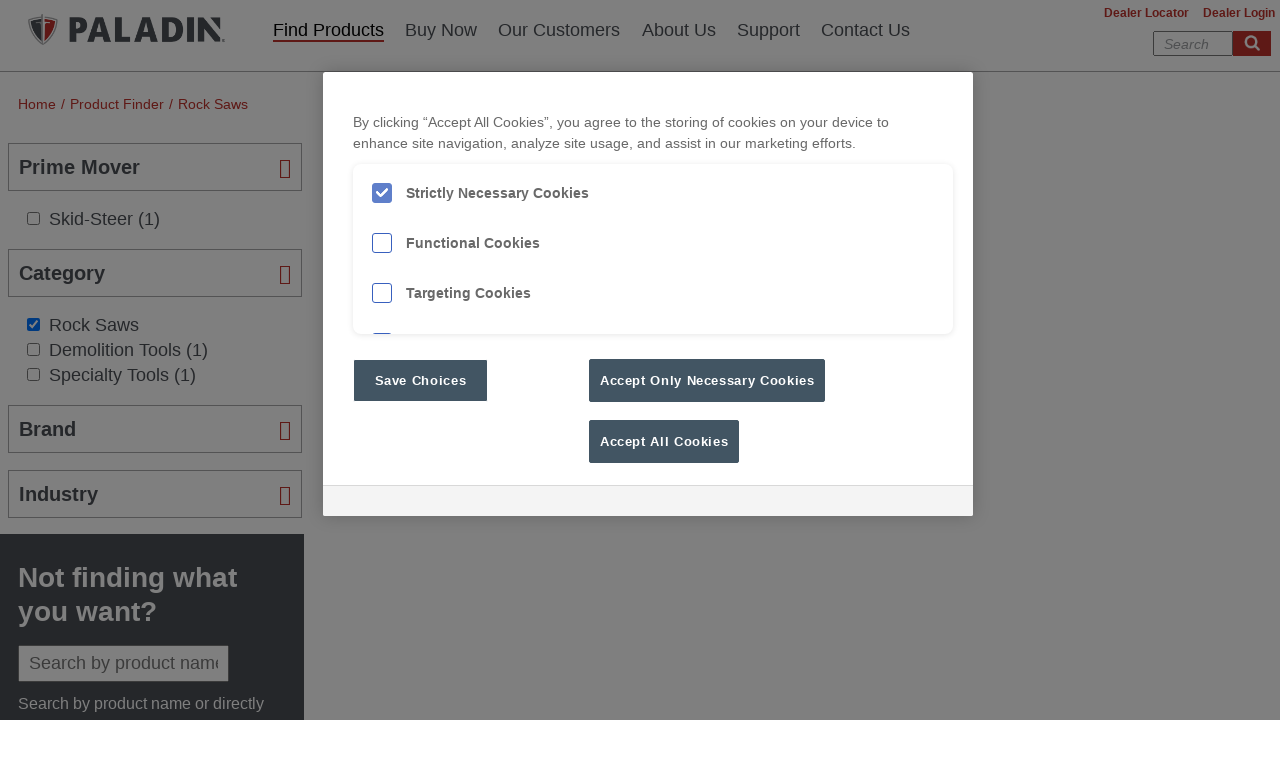

--- FILE ---
content_type: text/html; charset=utf-8
request_url: https://www.paladinattachments.com/products/product-finder/category/Rock%20Saws
body_size: 59004
content:
<!DOCTYPE html PUBLIC "-//W3C//DTD XHTML+RDFa 1.0//EN" "http://www.w3.org/MarkUp/DTD/xhtml-rdfa-1.dtd">
<html xmlns="http://www.w3.org/1999/xhtml" xml:lang="en" version="XHTML+RDFa 1.0" dir="ltr" 
  xmlns:content="http://purl.org/rss/1.0/modules/content/"
  xmlns:dc="http://purl.org/dc/terms/"
  xmlns:foaf="http://xmlns.com/foaf/0.1/"
  xmlns:og="http://ogp.me/ns#"
  xmlns:rdfs="http://www.w3.org/2000/01/rdf-schema#"
  xmlns:sioc="http://rdfs.org/sioc/ns#"
  xmlns:sioct="http://rdfs.org/sioc/types#"
  xmlns:skos="http://www.w3.org/2004/02/skos/core#"
  xmlns:xsd="http://www.w3.org/2001/XMLSchema#">

<head profile="http://www.w3.org/1999/xhtml/vocab">
  <!-- OneTrust Cookies Consent Notice start for paladinattachments.com -->
  <script src="https://cdn.cookielaw.org/scripttemplates/otSDKStub.js"  type="text/javascript" charset="UTF-8" data-domain-script="018fc496-b116-722b-9cff-9ee5499bb1fd" ></script>
  <script type="text/javascript">
    function OptanonWrapper() { }
  </script>
  <!-- OneTrust Cookies Consent Notice end for paladinattachments.com -->
  <meta http-equiv="Content-Type" content="text/html; charset=utf-8" />
<link rel="shortcut icon" href="https://www.paladinattachments.com/sites/default/files/paladin-logo-icon_1.png" type="image/png" />
<meta name="description" content="Find the rock saws you need to optimize your machine." />
<link rel="apple-touch-icon" href="https://www.paladinattachments.com/sites/default/files/paladin-icon-gray.png" type="image/png" />
<meta name="viewport" content="width=device-width, initial-scale=1.0" />
<meta name="generator" content="Drupal 7 (http://drupal.org)" />
<link rel="canonical" href="https://www.paladinattachments.com/products/product-finder/category/Rock%20Saws" />
<link rel="shortlink" href="https://www.paladinattachments.com/products/product-finder/category/Rock%20Saws" />
  <title>Get the Rock Saws You Need | Paladin Attachments</title>
  <link type="text/css" rel="stylesheet" href="https://www.paladinattachments.com/sites/default/files/css/css_xE-rWrJf-fncB6ztZfd2huxqgxu4WO-qwma6Xer30m4.css" media="all" />
<link type="text/css" rel="stylesheet" href="https://www.paladinattachments.com/sites/default/files/css/css_mCTyF_8_svnZzHcpIUANct53tsKA4ExYIFlU-WtoCXw.css" media="all" />
<link type="text/css" rel="stylesheet" href="https://www.paladinattachments.com/sites/default/files/css/css_lTwfnPctaZaNdV0nPYksoCdOZUVf7E9ZTkSEzmC-2AY.css" media="all" />
<style type="text/css" media="all">
<!--/*--><![CDATA[/*><!--*/
@media screen and (min-width:960px){.responsive-menu-block-wrapper.responsive-menu-block{display:block;}#block-responsive-menu-toggle{display:none;}}

/*]]>*/-->
</style>
<link type="text/css" rel="stylesheet" href="https://www.paladinattachments.com/sites/default/files/css/css_R5kjQdyWf-QOgUgY99K4dhvcI-5oIKqeKOWI6ClsaMY.css" media="all" />
<link type="text/css" rel="stylesheet" href="https://www.paladinattachments.com/sites/default/files/css/css_q40YKA34nxap15SugTrrA139Ss9hU5GElUT3Tv2Q7dU.css" media="all" />
  <script type="text/javascript" src="https://www.paladinattachments.com/sites/default/files/js/js_Pt6OpwTd6jcHLRIjrE-eSPLWMxWDkcyYrPTIrXDSON0.js"></script>
<script type="text/javascript" src="https://www.paladinattachments.com/sites/default/files/js/js_WwwX68M9x5gJGdauMeCoSQxOzb1Ebju-30k5FFWQeH0.js"></script>
<script type="text/javascript" src="https://www.paladinattachments.com/sites/default/files/js/js_H4cLI1G_0G_POVnWiEdfJq6oSwOGf24qJnZVrlNaKxg.js"></script>
<script type="text/javascript" src="https://www.paladinattachments.com/sites/default/files/js/js_2ObseF6tmkEpAtCA3GQ2lXgSgDD7vK7PLJN2x9K7D_w.js"></script>
<script type="text/javascript" src="https://www.paladinattachments.com/sites/default/files/js/js_Mu_BG0aNkZRWR7yIS-5ijVF2QoTxymgECo2Ue_n9Hm0.js"></script>
<script type="text/javascript">
<!--//--><![CDATA[//><!--
jQuery.extend(Drupal.settings, {"basePath":"\/","pathPrefix":"","setHasJsCookie":0,"ajaxPageState":{"theme":"paladin","theme_token":"pUOjU7qWLalpl_lMX7alokFONlsre3tk7ju9gk4F7Gs","js":{"sites\/all\/modules\/responsive_menu\/js\/responsive_menu.config.js":1,"sites\/all\/modules\/jquery_update\/replace\/jquery\/1.12\/jquery.min.js":1,"misc\/jquery-extend-3.4.0.js":1,"misc\/jquery-html-prefilter-3.5.0-backport.js":1,"misc\/jquery.once.js":1,"misc\/drupal.js":1,"sites\/all\/modules\/jquery_update\/js\/jquery_browser.js":1,"sites\/all\/modules\/jquery_update\/replace\/ui\/external\/jquery.cookie.js":1,"misc\/form-single-submit.js":1,"sites\/all\/modules\/admin_menu\/admin_devel\/admin_devel.js":1,"sites\/all\/modules\/entityreference\/js\/entityreference.js":1,"sites\/all\/modules\/better_exposed_filters\/better_exposed_filters.js":1,"sites\/all\/modules\/ctools\/js\/auto-submit.js":1,"sites\/all\/libraries\/superfish\/dist\/js\/hoverIntent.js":1,"sites\/all\/libraries\/superfish\/dist\/js\/superfish.min.js":1,"sites\/all\/libraries\/mmenu\/dist\/js\/jquery.mmenu.all.min.js":1,"sites\/all\/modules\/facetapi_collapsible\/facetapi_collapsible.js":1,"sites\/all\/modules\/facetapi\/facetapi.js":1,"sites\/all\/themes\/paladin\/dist\/js\/main.js":1},"css":{"modules\/system\/system.base.css":1,"modules\/system\/system.menus.css":1,"modules\/system\/system.messages.css":1,"modules\/system\/system.theme.css":1,"modules\/field\/theme\/field.css":1,"modules\/node\/node.css":1,"modules\/user\/user.css":1,"sites\/all\/modules\/views\/css\/views.css":1,"sites\/all\/modules\/ckeditor\/css\/ckeditor.css":1,"sites\/all\/modules\/ctools\/css\/ctools.css":1,"sites\/all\/modules\/facetapi\/facetapi.css":1,"sites\/all\/libraries\/mmenu\/dist\/css\/jquery.mmenu.all.css":1,"0":1,"sites\/all\/modules\/facetapi_collapsible\/facetapi_collapsible.css":1,"sites\/all\/modules\/addtoany\/addtoany.css":1,"sites\/all\/themes\/paladin\/lib\/colorbox\/default\/colorbox_style.css":1,"sites\/all\/themes\/paladin\/dist\/css\/main.min.css":1,"sites\/all\/themes\/paladin\/css\/style.css":1}},"better_exposed_filters":{"datepicker":false,"slider":false,"settings":[],"autosubmit":false,"views":{"product_finder":{"displays":{"page":{"filters":{"field_title":{"required":false}}}}}}},"urlIsAjaxTrusted":{"\/products\/product-finder\/category\/Rock%20Saws":true},"responsive_menu":{"position":"right","theme":"theme-white","breakpoint":false,"superfish":{"delay":"300","speed":"100","speedOut":"100"}},"facetapi_collapsible":{"field_prime_mover":{"keep_open":1,"expand":1,"collapsible_children":0},"field_product_category":{"keep_open":0,"expand":0,"collapsible_children":0},"field_brand":{"keep_open":0,"expand":0,"collapsible_children":0},"field_industry2":{"keep_open":0,"expand":0,"collapsible_children":0}},"facetapi":{"facets":[{"limit":"20","id":"facetapi-facet-search-apiproduct-index-block-field-prime-mover","searcher":"search_api@product_index","realmName":"block","facetName":"field_prime_mover","queryType":null,"widget":"collapsible_checkboxes","showMoreText":"Show more","showFewerText":"Show fewer","makeCheckboxes":1},{"limit":"0","id":"facetapi-facet-search-apiproduct-index-block-field-product-category","searcher":"search_api@product_index","realmName":"block","facetName":"field_product_category","queryType":null,"widget":"collapsible_checkboxes","showMoreText":"More","showFewerText":"Less","makeCheckboxes":1},{"limit":"20","id":"facetapi-facet-search-apiproduct-index-block-field-brand","searcher":"search_api@product_index","realmName":"block","facetName":"field_brand","queryType":null,"widget":"collapsible_checkboxes","showMoreText":"Show more","showFewerText":"Show fewer","makeCheckboxes":1},{"limit":"20","id":"facetapi-facet-search-apiproduct-index-block-field-industry2","searcher":"search_api@product_index","realmName":"block","facetName":"field_industry2","queryType":null,"widget":"collapsible_checkboxes","showMoreText":"Show more","showFewerText":"Show fewer","makeCheckboxes":1}]}});
//--><!]]>
</script>
  <!-- Google Tag Manager -->
  <script>(function(w,d,s,l,i){w[l]=w[l]||[];w[l].push({'gtm.start':
        new Date().getTime(),event:'gtm.js'});var f=d.getElementsByTagName(s)[0],
      j=d.createElement(s),dl=l!='dataLayer'?'&l='+l:'';j.async=true;j.src=
      'https://www.googletagmanager.com/gtm.js?id='+i+dl;f.parentNode.insertBefore(j,f);
    })(window,document,'script','dataLayer','GTM-PRXJCM2Q');</script>
  <!-- End Google Tag Manager -->
  <!-- Google Tag Manager -->
  <script>(function(w,d,s,l,i){w[l]=w[l]||[];w[l].push({'gtm.start':
        new Date().getTime(),event:'gtm.js'});var f=d.getElementsByTagName(s)[0],
      j=d.createElement(s),dl=l!='dataLayer'?'&l='+l:'';j.async=true;j.src=
      'https://www.googletagmanager.com/gtm.js?id='+i+dl;f.parentNode.insertBefore(j,f);
    })(window,document,'script','dataLayer','GTM-K6V45S9X');</script>
  <!-- End Google Tag Manager -->
</head>

<body class="html not-front not-logged-in  page-products page-products-product-finder page-products-product-finder-category page-products-product-finder-category-rock-saws one-sidebar sidebar-left page-products page-products-product-finder page-products-product-finder-category page-products-product-finder-category-rock-saws" >
  <!-- Google Tag Manager (noscript) -->
  <noscript><iframe src="https://www.googletagmanager.com/ns.html?id=GTM-PRXJCM2Q"
                    height="0" width="0" style="display:none;visibility:hidden"></iframe></noscript>
  <!-- End Google Tag Manager (noscript) -->
  <!-- Google Tag Manager (noscript) -->
  <noscript><iframe src="https://www.googletagmanager.com/ns.html?id=GTM-K6V45S9X"
                    height="0" width="0" style="display:none;visibility:hidden"></iframe></noscript>
  <!-- End Google Tag Manager (noscript) -->
  <div id="skip-link">
    <a href="#main-content" class="element-invisible element-focusable">Skip to main content</a>
  </div>
    
<div id="page-wrapper">
    <div id="page">

        <div id="header">
            <div class="container">
                <div  id="header-logo">
                            <a href="/" title="Home" rel="home" id="logo">
                    <img class="main-logo" src="https://www.paladinattachments.com/sites/all/themes/paladin/img/paladin-logo.png"
                         alt="Home"/>
                </a>
                            </div>
              <div class="region region-nav">
    <div id="block-responsive-menu-toggle" class="block block-responsive-menu">

    
  <div class="content">
    <a id="toggle-icon" class="toggle responsive-menu-toggle-icon" title="Menu" href="#off-canvas">
  <span class="icon"></span><span class="label">Menu</span>
</a>  </div>
</div>
<div id="block-responsive-menu-horizontal-menu" class="block block-responsive-menu">

    
  <div class="content">
    <div class="responsive-menu-block-wrapper responsive-menu-block menu-name-main-menu">
  <ul id="horizontal-menu" class="horizontal-menu"><li class="first expanded active-trail menu-mlid-712"><a href="/products/product-finder" class="active-trail active">Find Products</a><ul class="sub-nav menu-tree-mlid-712"><li class="first leaf menu-mlid-815"><a href="/products/product-finder/prime-mover/Backhoe">Backhoe Attachments</a></li>
<li class="leaf menu-mlid-826"><a href="/products/product-finder/prime-mover/Dozer">Dozer Attachments</a></li>
<li class="leaf menu-mlid-823"><a href="/products/product-finder/prime-mover/Excavator" class="dropdown-toggle">Excavator Attachments</a></li>
<li class="leaf menu-mlid-816"><a href="/products/product-finder/prime-mover/Skid-Steer">Skid-Steer Attachments</a></li>
<li class="leaf menu-mlid-827"><a href="/products/product-finder/prime-mover/Telehandler">Telehandler Attachments</a></li>
<li class="leaf menu-mlid-828"><a href="/products/product-finder/prime-mover/Tractor">Tractor Attachments</a></li>
<li class="leaf menu-mlid-830"><a href="/products/product-finder/prime-mover/Walk%20Behind">Walk Behind Attachments</a></li>
<li class="last leaf menu-mlid-831"><a href="/products/product-finder/prime-mover/Wheel%20Loader">Wheel Loader Attachments</a></li>
</ul></li>
<li class="expanded menu-mlid-1013"><a href="/products">Buy Now</a><ul class="sub-nav menu-tree-mlid-1013"><li class="first leaf menu-mlid-1014"><a href="/dealer-locator">Find a Local Dealer</a></li>
<li class="leaf menu-mlid-713"><a href="/resources/used-equipment">Used Equipment</a></li>
<li class="leaf menu-mlid-983"><a href="/services/quickship-program">QuickShip Products</a></li>
<li class="last leaf menu-mlid-717"><a href="/support/find-parts">Find Parts</a></li>
</ul></li>
<li class="expanded menu-mlid-588"><a href="/services">Our Customers</a><ul class="sub-nav menu-tree-mlid-588"><li class="first leaf menu-mlid-591"><a href="/industries">Industries Served</a></li>
<li class="leaf menu-mlid-655"><a href="/services/oems">OEMs</a></li>
<li class="leaf menu-mlid-652"><a href="/services/dealers">Dealers</a></li>
<li class="leaf menu-mlid-653"><a href="/services/rental-companies">Rental Companies</a></li>
<li class="last leaf menu-mlid-654"><a href="/services/end-users">End Users</a></li>
</ul></li>
<li class="expanded menu-mlid-1012"><a href="/about-us">About Us</a><ul class="sub-nav menu-tree-mlid-1012"><li class="first leaf menu-mlid-590"><a href="/our-brands">Our Brands</a></li>
<li class="leaf menu-mlid-722"><a href="/support/faq">FAQs</a></li>
<li class="leaf menu-mlid-647"><a href="/resources/news">News</a></li>
<li class="leaf menu-mlid-1015"><a href="http://stanleygearstore.com/">Branded Gear</a></li>
<li class="last leaf menu-mlid-714"><a href="/resources/videos">Videos</a></li>
</ul></li>
<li class="expanded menu-mlid-643"><a href="/support">Support</a><ul class="sub-nav menu-tree-mlid-643"><li class="first leaf menu-mlid-646"><a href="/support/customer-support">Customer Support</a></li>
<li class="leaf menu-mlid-723"><a href="/support/warranty-information">Warranty Information</a></li>
<li class="last leaf menu-mlid-1025"><a href="https://www.paladinattachments.com/sites/default/files/prod_lit/Stanley%20Infrastructure%20-%20Return%20Material%20Authorization%20%28RMA%29%20Policy.pdf">Non-Warranty Returns</a></li>
</ul></li>
<li class="leaf menu-mlid-667"><a href="/contact-us">Contact Us</a></li>
<li class="leaf menu-mlid-644"><a href="/dealer-locator" class="mobile-only">Dealer Locator</a></li>
<li class="leaf menu-mlid-645"><a href="/user" class="mobile-only">Dealer Login</a></li>
<li class="last leaf menu-mlid-838"><span id="bookmark-this" class="mobile-only nolink" tabindex="0">Add to Home Screen</span></li>
</ul></div>
  </div>
</div>
<div id="block-system-main-menu" class="block block-system block-menu">

    
  <div class="content">
    <ul class="menu"><li class="first expanded active-trail dropdown"><a href="/products/product-finder" class="active-trail active">Find Products</a><ul class="menu"><li class="first leaf"><a href="/products/product-finder/prime-mover/Backhoe">Backhoe Attachments</a></li>
<li class="leaf"><a href="/products/product-finder/prime-mover/Dozer">Dozer Attachments</a></li>
<li class="leaf"><a href="/products/product-finder/prime-mover/Excavator" class="dropdown-toggle">Excavator Attachments</a></li>
<li class="leaf"><a href="/products/product-finder/prime-mover/Skid-Steer">Skid-Steer Attachments</a></li>
<li class="leaf"><a href="/products/product-finder/prime-mover/Telehandler">Telehandler Attachments</a></li>
<li class="leaf"><a href="/products/product-finder/prime-mover/Tractor">Tractor Attachments</a></li>
<li class="leaf"><a href="/products/product-finder/prime-mover/Walk%20Behind">Walk Behind Attachments</a></li>
<li class="last leaf"><a href="/products/product-finder/prime-mover/Wheel%20Loader">Wheel Loader Attachments</a></li>
</ul></li>
<li class="expanded dropdown"><a href="/products">Buy Now</a><ul class="menu"><li class="first leaf"><a href="/dealer-locator">Find a Local Dealer</a></li>
<li class="leaf"><a href="/resources/used-equipment">Used Equipment</a></li>
<li class="leaf"><a href="/services/quickship-program">QuickShip Products</a></li>
<li class="last leaf"><a href="/support/find-parts">Find Parts</a></li>
</ul></li>
<li class="expanded dropdown"><a href="/services">Our Customers</a><ul class="menu"><li class="first leaf"><a href="/industries">Industries Served</a></li>
<li class="leaf"><a href="/services/oems">OEMs</a></li>
<li class="leaf"><a href="/services/dealers">Dealers</a></li>
<li class="leaf"><a href="/services/rental-companies">Rental Companies</a></li>
<li class="last leaf"><a href="/services/end-users">End Users</a></li>
</ul></li>
<li class="expanded dropdown"><a href="/about-us">About Us</a><ul class="menu"><li class="first leaf"><a href="/our-brands">Our Brands</a></li>
<li class="leaf"><a href="/support/faq">FAQs</a></li>
<li class="leaf"><a href="/resources/news">News</a></li>
<li class="leaf"><a href="http://stanleygearstore.com/">Branded Gear</a></li>
<li class="last leaf"><a href="/resources/videos">Videos</a></li>
</ul></li>
<li class="expanded dropdown"><a href="/support">Support</a><ul class="menu"><li class="first leaf"><a href="/support/customer-support">Customer Support</a></li>
<li class="leaf"><a href="/support/warranty-information">Warranty Information</a></li>
<li class="last leaf"><a href="https://www.paladinattachments.com/sites/default/files/prod_lit/Stanley%20Infrastructure%20-%20Return%20Material%20Authorization%20%28RMA%29%20Policy.pdf">Non-Warranty Returns</a></li>
</ul></li>
<li class="leaf"><a href="/contact-us">Contact Us</a></li>
<li class="leaf mobile-only"><a href="/dealer-locator" class="mobile-only">Dealer Locator</a></li>
<li class="leaf mobile-only"><a href="/user" class="mobile-only">Dealer Login</a></li>
<li class="last leaf"><span id="bookmark-this" class="mobile-only nolink" tabindex="0">Add to Home Screen</span></li>
</ul>  </div>
</div>
  </div>

                            <div class="search-wrapper">
                      <div class="region region-subnav">
    <div id="block-block-3" class="block block-block top_nav_info">

    
  <div class="content">
    <p><a href="/dealer-locator">Dealer Locator</a> <a href="https://www.paladinnet.com">Dealer Login</a></p>
  </div>
</div>
<div id="block-paladin-utils-search" class="block block-paladin-utils">

    
  <div class="content">
    <form action="/products/product-finder/category/Rock%20Saws" method="post" id="paladin-utils-search-form" accept-charset="UTF-8"><div><div class="form-item form-type-textfield form-item-keywords">
 <input placeholder="Search" type="text" id="edit-keywords" name="keywords" value="" size="60" maxlength="128" class="form-text" />
</div>
<input title="Search" type="image" id="edit-submit" name="submit" src="/sites/default/files/custom_search/search-button.png" class="form-submit" /><input type="hidden" name="form_build_id" value="form-RhmmOjAOAVsGd2eLvuIO6VJfKQkypiwhMGDO86IdHm8" />
<input type="hidden" name="form_id" value="paladin_utils_search_form" />
</div></form>  </div>
</div>
  </div>
                </div>
            
            </div>
        </div> <!-- /#header -->

                    <!--<div id="navigation"><div class="section">
        <h2>Main menu</h2><ul id="main-menu" class="links inline clearfix"><li class="menu-712 active-trail first"><a href="/products/product-finder" class="active-trail active">Find Products</a></li>
<li class="menu-1013"><a href="/products">Buy Now</a></li>
<li class="menu-588"><a href="/services">Our Customers</a></li>
<li class="menu-1012"><a href="/about-us">About Us</a></li>
<li class="menu-643"><a href="/support">Support</a></li>
<li class="menu-667"><a href="/contact-us">Contact Us</a></li>
<li class="menu-644"><a href="/dealer-locator" class="mobile-only">Dealer Locator</a></li>
<li class="menu-645"><a href="/user" class="mobile-only">Dealer Login</a></li>
<li class="menu-838 last"><span id="bookmark-this" class="mobile-only nolink" tabindex="0">Add to Home Screen</span></li>
</ul>              </div></div>--> <!-- /.section, /#navigation -->
        


        
        <div id="main-wrapper">
            <div id="main" class="clearfix">

                <div id="content" class="column">
                                        <div class="container">
                    <a id="main-content"></a>
                    <!--         <h1 class="title" id="page-title">Product Finder</h1>         -->
                                            <div class="tabs"></div>                                        									                      <div id="breadcrumb"><h2 class="element-invisible">You are here</h2><div class="breadcrumb" xmlns:v="http://rdf.data-vocabulary.org/#"><span class="inline odd first" typeof="v:Breadcrumb"><a href="https://www.paladinattachments.com/" rel="v:url" property="v:title">Home</a></span> <span class="delimiter">/</span> <span class="inline even" typeof="v:Breadcrumb"><a href="https://www.paladinattachments.com/products/product-finder" rel="v:url" property="v:title">Product Finder</a></span> <span class="delimiter">/</span> <span class="inline odd last" typeof="v:Breadcrumb">Rock Saws</span></div></div>
																				                          <div id="sidebar-first" class="column sidebar">
                              <div class="section">
																  <div class="region region-sidebar-left">
    <div id="block-facetapi-fgb50ych8rvph8aeqvvhnr1s1ir0jxkk" class="block block-facetapi facetapi-collapsible">

    <h2>Prime Mover</h2>
  
  <div class="content">
    <div class="facet-collapsible-wrapper" id="facet-collapsible-field-prime-mover"><div class="item-list"><ul class="facetapi-collapsible-checkboxes facetapi-facet-field-prime-mover facetapi-collapsible" id="facetapi-facet-search-apiproduct-index-block-field-prime-mover"><li class="leaf first last"><div class="facetapi-facet facetapi-inactive"><a href="/products/product-finder/category/Rock%20Saws/prime-mover/Skid-Steer" class="facetapi-checkbox facetapi-inactive" rel="nofollow" id="facetapi-link--2">Skid-Steer (1)<span class="element-invisible"> Apply Skid-Steer filter </span></a></div></li>
</ul></div></div>  </div>
</div>
<div id="block-facetapi-bgxqildgx9tvr9jm41hdbsngqbxojebq" class="block block-facetapi facetapi-collapsible">

    <h2>Category</h2>
  
  <div class="content">
    <div class="facet-collapsible-wrapper" id="facet-collapsible-field-product-category"><div class="item-list"><ul class="facetapi-collapsible-checkboxes facetapi-facet-field-product-category facetapi-collapsible" id="facetapi-facet-search-apiproduct-index-block-field-product-category"><li class="active leaf first"><div class="facetapi-facet facetapi-active"><a href="/products/product-finder" class="facetapi-checkbox facetapi-active active" rel="nofollow" id="facetapi-link--3">(-) <span class="element-invisible"> Remove Rock Saws filter </span></a>Rock Saws</div></li>
<li class="leaf"><div class="facetapi-facet facetapi-inactive"><a href="/products/product-finder/category/Demolition%20Tools/category/Rock%20Saws" class="facetapi-checkbox facetapi-inactive" rel="nofollow" id="facetapi-link--4">Demolition Tools (1)<span class="element-invisible"> Apply Demolition Tools filter </span></a></div></li>
<li class="leaf last"><div class="facetapi-facet facetapi-inactive"><a href="/products/product-finder/category/Rock%20Saws/category/Specialty%20Tools" class="facetapi-checkbox facetapi-inactive" rel="nofollow" id="facetapi-link--5">Specialty Tools (1)<span class="element-invisible"> Apply Specialty Tools filter </span></a></div></li>
</ul></div></div>  </div>
</div>
<div id="block-facetapi-m660z0jsud06d4jy150eq528yzdoyera" class="block block-facetapi facetapi-collapsible">

    <h2>Brand</h2>
  
  <div class="content">
    <div class="facet-collapsible-wrapper" id="facet-collapsible-field-brand"><div class="item-list"><ul class="facetapi-collapsible-checkboxes facetapi-facet-field-brand facetapi-collapsible" id="facetapi-facet-search-apiproduct-index-block-field-brand"><li class="leaf first last"><div class="facetapi-facet facetapi-inactive"><a href="/products/product-finder/brand/Bradco/category/Rock%20Saws" class="facetapi-checkbox facetapi-inactive" rel="nofollow" id="facetapi-link">Bradco (1)<span class="element-invisible"> Apply Bradco filter </span></a></div></li>
</ul></div></div>  </div>
</div>
<div id="block-facetapi-bd0o441rzshkwq9q1p3ay03mh2cxj1y3" class="block block-facetapi facetapi-collapsible">

    <h2>Industry</h2>
  
  <div class="content">
    <div class="facet-collapsible-wrapper" id="facet-collapsible-field-industry2"><div class="item-list"><ul class="facetapi-collapsible-checkboxes facetapi-facet-field-industry2 facetapi-collapsible" id="facetapi-facet-search-apiproduct-index-block-field-industry2"><li class="leaf first last"><div class="facetapi-facet facetapi-inactive"><a href="/products/product-finder/category/Rock%20Saws/industry/Construction%20" class="facetapi-checkbox facetapi-inactive" rel="nofollow" id="facetapi-link--6"> Construction (1)<span class="element-invisible"> Apply  Construction filter </span></a></div></li>
</ul></div></div>  </div>
</div>
<div id="block-views-exp-product-finder-page" class="block block-views product-finder-exposed desktop">

    
  <div class="content">
    <form class="ctools-auto-submit-full-form" action="/products/product-finder/category/Rock%20Saws" method="get" id="views-exposed-form-product-finder-page" accept-charset="UTF-8"><div><div class="views-exposed-form">
  <div class="views-exposed-widgets clearfix">
          <div id="edit-field-title-wrapper" class="views-exposed-widget views-widget-filter-search_api_views_fulltext">
                  <label for="edit-field-title">
            Not finding what you want?          </label>
                        <div class="views-widget">
          <div class="form-item form-type-textfield form-item-field-title">
 <input placeholder="Search by product name" type="text" id="edit-field-title" name="field_title" value="" size="30" maxlength="128" class="form-text" />
<div class="description">Search by product name or directly <a href="/contact-us">Contact Us</a>.</div>
</div>
        </div>
              </div>
                    <div class="views-exposed-widget views-submit-button">
      <input class="ctools-use-ajax ctools-auto-submit-click js-hide form-submit" type="submit" id="edit-submit-product-finder" value="Apply" />    </div>
      </div>
</div>
</div></form>  </div>
</div>
<div id="block-block-21" class="block block-block used-equipment-block desktop">

    
  <div class="content">
    <h4>Used Equipment</h4>
<p><img alt="" height="198" src="/sites/default/files/sites/default/files/used-equipment-thumb.jpg" width="335" /></p>

<p>Grab them while you can!  Paladin has many lightly used items that are priced to move fast.  Each listing in the product flyer contains at least one photo, a description, warranty information and general rating on the overall condition of the item - along with a low price!  </p>

<p>Hurry, because these deals won't last long!</p>

<a href="/resources/used-equipment"><button>Link to Inventory <i class="fa fa-chevron-right" aria-hidden="true"></i></button></a>  </div>
</div>
  </div>
                              </div>
                          </div> <!-- /.section, /#sidebar-first -->
											                      <div class="region region-content">
    <div id="block-system-main" class="block block-system">

    
  <div class="content">
    <div class="view view-product-finder view-id-product_finder view-display-id-page view-dom-id-b570dcba05f9dabbe9ad0a9c432d51c9">
        
  
  
      <div class="view-content">
        <div class="views-row views-row-1 views-row-odd views-row-first views-row-last">
      
  <div class="product-finder-image">        <span><a href="/products/rock-saw"><img typeof="foaf:Image" src="https://www.paladinattachments.com/sites/default/files/styles/product_finder_images/public/products/434-1597330692.jpg?itok=8wWvkS4G" alt="" /></a></span>  </div>  
  <div class="product-finder-title">        <span><a href="/products/rock-saw">Rock Saw</a></span>  </div>  </div>
    </div>
  
  
  
  
  
  
</div>  </div>
</div>
  </div>
                    

                                </div> <!-- /.section, /#content -->



                </div></div>
        </div> <!-- /#main, /#main-wrapper -->

                    <div id="bottom_nowrap">
                  <div class="region region-bottom-nowrap">
    <div id="block-block-22" class="block block-block dealer-locator-full">

    
  <div class="content">
    <div id="locator" style="background: url('/sites/default/files/dealer-locator-bkg-large.jpg')">
<div class="container">
<div id="info-locator">
<h2>Locate a Dealer</h2>
<p>Enter your zip code to find your nearest Paladin dealer</p>
</div>
<div class="form-row">
<input type="text" placeholder="Zip Code" /><a class="submit" href="javascript:;" id="dealer-locator-submit"><i class="fa fa-search" aria-hidden="true"></i></a></div>
</div>
</div>
<div style="clear: both;"></div>  </div>
</div>
  </div>
            </div>
            <div style="clear: both;"></div>
        
        <div id="footer">
            <div class="container">
              <div class="region region-footer-top">
    <div id="block-block-11" class="block block-block social-media-connect">

    
  <div class="content">
    <h3>Connect with us:</h3>
<a href="https://www.facebook.com/SBDInfrastructure/" target="_blank"><i class="fa fa-facebook" aria-hidden="true"></i></a>
<a href="https://twitter.com/sbdinfrastruct?lang=en" target="_blank"><i class="fa fa-twitter" aria-hidden="true"></i></a>
<a href="https://www.youtube.com/channel/UC8i25OxC0zpUl4VEGgXHlYg" target="_blank"><i class="fa fa-youtube" aria-hidden="true"></i></a>
<a href="https://www.linkedin.com/company/4005765/admin/" target="_blank"><i class="fa fa-linkedin" aria-hidden="true"></i></a>  </div>
</div>
<div id="block-menu-block-1" class="block block-menu-block">

    
  <div class="content">
    <div class="menu-block-wrapper menu-block-1 menu-name-menu-footer parent-mlid-0 menu-level-1">
  <ul class="menu"><li class="first expanded menu-mlid-576"><a href="/about-us">About Us</a><ul class="menu"><li class="first leaf menu-mlid-577"><a href="/about-us/business-philosophy">Business Philosophy</a></li>
<li class="last leaf menu-mlid-814"><a href="/about-us/locations">Locations</a></li>
</ul></li>
<li class="last leaf menu-mlid-580"><a href="https://www.epiroc.com/en-us/epiroc-careers">Careers</a></li>
</ul></div>
  </div>
</div>
<div id="block-block-30" class="block block-block">

    
  <div class="content">
    <!-- Begin Constant Contact Inline Form Code -->
<div class="ctct-inline-form" data-form-id="03dbe6a8-100d-4bf8-a166-f074219d6d5a"></div>
<!-- End Constant Contact Inline Form Code -->
<!-- Begin Constant Contact Active Forms -->
<script>
<!--//--><![CDATA[// ><!--
 var _ctct_m = "11e70a640f4017d36c107f970371a4e9"; 
//--><!]]>
</script><script id="signupScript" src="//static.ctctcdn.com/js/signup-form-widget/current/signup-form-widget.min.js" async="" defer="defer"></script><!-- End Constant Contact Active Forms -->  </div>
</div>
<div id="block-gtranslate-gtranslate" class="block block-gtranslate">

    <h2>Languages</h2>
  
  <div class="content">
    <script type="text/javascript">
/* <![CDATA[ */
eval(unescape("eval%28function%28p%2Ca%2Cc%2Ck%2Ce%2Cr%29%7Be%3Dfunction%28c%29%7Breturn%28c%3Ca%3F%27%27%3Ae%28parseInt%28c/a%29%29%29+%28%28c%3Dc%25a%29%3E35%3FString.fromCharCode%28c+29%29%3Ac.toString%2836%29%29%7D%3Bif%28%21%27%27.replace%28/%5E/%2CString%29%29%7Bwhile%28c--%29r%5Be%28c%29%5D%3Dk%5Bc%5D%7C%7Ce%28c%29%3Bk%3D%5Bfunction%28e%29%7Breturn%20r%5Be%5D%7D%5D%3Be%3Dfunction%28%29%7Breturn%27%5C%5Cw+%27%7D%3Bc%3D1%7D%3Bwhile%28c--%29if%28k%5Bc%5D%29p%3Dp.replace%28new%20RegExp%28%27%5C%5Cb%27+e%28c%29+%27%5C%5Cb%27%2C%27g%27%29%2Ck%5Bc%5D%29%3Breturn%20p%7D%28%276%207%28a%2Cb%29%7Bn%7B4%282.9%29%7B3%20c%3D2.9%28%22o%22%29%3Bc.p%28b%2Cf%2Cf%29%3Ba.q%28c%29%7Dg%7B3%20c%3D2.r%28%29%3Ba.s%28%5C%27t%5C%27+b%2Cc%29%7D%7Du%28e%29%7B%7D%7D6%20h%28a%29%7B4%28a.8%29a%3Da.8%3B4%28a%3D%3D%5C%27%5C%27%29v%3B3%20b%3Da.w%28%5C%27%7C%5C%27%29%5B1%5D%3B3%20c%3B3%20d%3D2.x%28%5C%27y%5C%27%29%3Bz%283%20i%3D0%3Bi%3Cd.5%3Bi++%294%28d%5Bi%5D.A%3D%3D%5C%27B-C-D%5C%27%29c%3Dd%5Bi%5D%3B4%282.j%28%5C%27k%5C%27%29%3D%3DE%7C%7C2.j%28%5C%27k%5C%27%29.l.5%3D%3D0%7C%7Cc.5%3D%3D0%7C%7Cc.l.5%3D%3D0%29%7BF%286%28%29%7Bh%28a%29%7D%2CG%29%7Dg%7Bc.8%3Db%3B7%28c%2C%5C%27m%5C%27%29%3B7%28c%2C%5C%27m%5C%27%29%7D%7D%27%2C43%2C43%2C%27%7C%7Cdocument%7Cvar%7Cif%7Clength%7Cfunction%7CGTranslateFireEvent%7Cvalue%7CcreateEvent%7C%7C%7C%7C%7C%7Ctrue%7Celse%7CdoGTranslate%7C%7CgetElementById%7Cgoogle_translate_element2%7CinnerHTML%7Cchange%7Ctry%7CHTMLEvents%7CinitEvent%7CdispatchEvent%7CcreateEventObject%7CfireEvent%7Con%7Ccatch%7Creturn%7Csplit%7CgetElementsByTagName%7Cselect%7Cfor%7CclassName%7Cgoog%7Cte%7Ccombo%7Cnull%7CsetTimeout%7C500%27.split%28%27%7C%27%29%2C0%2C%7B%7D%29%29"))
/* ]]> */
</script><style>div.skiptranslate,#google_translate_element2,#goog-gt-{display:none!important}body{top:0!important}</style><div id="google_translate_element2"></div>
<script type="text/javascript">function googleTranslateElementInit2() {new google.translate.TranslateElement({pageLanguage: 'en', autoDisplay: false}, 'google_translate_element2');}</script>
<script type="text/javascript" src="//translate.google.com/translate_a/element.js?cb=googleTranslateElementInit2"></script><style type="text/css">
<!--
a.gtflag {background-image:url('/sites/all/modules/gtranslate/gtranslate-files/16a.png');}
a.gtflag:hover {background-image:url('/sites/all/modules/gtranslate/gtranslate-files/16.png');}
-->
</style><a href="javascript:doGTranslate('en|en')" title="English" class="gtflag" style="font-size:16px;padding:1px 0;background-repeat:no-repeat;background-position:-0px -0px;"><img src="/sites/all/modules/gtranslate/gtranslate-files/blank.png" height="16" width="16" style="border:0;vertical-align:top;" alt="English" /></a> <a href="javascript:doGTranslate('en|fr')" title="French" class="gtflag" style="font-size:16px;padding:1px 0;background-repeat:no-repeat;background-position:-200px -100px;"><img src="/sites/all/modules/gtranslate/gtranslate-files/blank.png" height="16" width="16" style="border:0;vertical-align:top;" alt="French" /></a> <a href="javascript:doGTranslate('en|de')" title="German" class="gtflag" style="font-size:16px;padding:1px 0;background-repeat:no-repeat;background-position:-300px -100px;"><img src="/sites/all/modules/gtranslate/gtranslate-files/blank.png" height="16" width="16" style="border:0;vertical-align:top;" alt="German" /></a> <a href="javascript:doGTranslate('en|it')" title="Italian" class="gtflag" style="font-size:16px;padding:1px 0;background-repeat:no-repeat;background-position:-600px -100px;"><img src="/sites/all/modules/gtranslate/gtranslate-files/blank.png" height="16" width="16" style="border:0;vertical-align:top;" alt="Italian" /></a> <a href="javascript:doGTranslate('en|pt')" title="Portuguese" class="gtflag" style="font-size:16px;padding:1px 0;background-repeat:no-repeat;background-position:-300px -200px;"><img src="/sites/all/modules/gtranslate/gtranslate-files/blank.png" height="16" width="16" style="border:0;vertical-align:top;" alt="Portuguese" /></a> <a href="javascript:doGTranslate('en|ru')" title="Russian" class="gtflag" style="font-size:16px;padding:1px 0;background-repeat:no-repeat;background-position:-500px -200px;"><img src="/sites/all/modules/gtranslate/gtranslate-files/blank.png" height="16" width="16" style="border:0;vertical-align:top;" alt="Russian" /></a> <a href="javascript:doGTranslate('en|es')" title="Spanish" class="gtflag" style="font-size:16px;padding:1px 0;background-repeat:no-repeat;background-position:-600px -200px;"><img src="/sites/all/modules/gtranslate/gtranslate-files/blank.png" height="16" width="16" style="border:0;vertical-align:top;" alt="Spanish" /></a> <select onchange="doGTranslate(this);"><option value="">Select Language</option><option value="en|en" style="font-weight:bold;background:url('/sites/all/modules/gtranslate/gtranslate-files/16l.png') no-repeat scroll 0 -0px;padding-left:18px;">English</option><option value="en|af" style="background:url('/sites/all/modules/gtranslate/gtranslate-files/16l.png') no-repeat scroll 0 -688px;padding-left:18px;">Afrikaans</option><option value="en|sq" style="background:url('/sites/all/modules/gtranslate/gtranslate-files/16l.png') no-repeat scroll 0 -560px;padding-left:18px;">Albanian</option><option value="en|am" style="background:url('/sites/all/modules/gtranslate/gtranslate-files/16l.png') no-repeat scroll 0 -1456px;padding-left:18px;">Amharic</option><option value="en|ar" style="background:url('/sites/all/modules/gtranslate/gtranslate-files/16l.png') no-repeat scroll 0 -16px;padding-left:18px;">Arabic</option><option value="en|hy" style="background:url('/sites/all/modules/gtranslate/gtranslate-files/16l.png') no-repeat scroll 0 -832px;padding-left:18px;">Armenian</option><option value="en|az" style="background:url('/sites/all/modules/gtranslate/gtranslate-files/16l.png') no-repeat scroll 0 -848px;padding-left:18px;">Azerbaijani</option><option value="en|eu" style="background:url('/sites/all/modules/gtranslate/gtranslate-files/16l.png') no-repeat scroll 0 -864px;padding-left:18px;">Basque</option><option value="en|be" style="background:url('/sites/all/modules/gtranslate/gtranslate-files/16l.png') no-repeat scroll 0 -768px;padding-left:18px;">Belarusian</option><option value="en|bn" style="background:url('/sites/all/modules/gtranslate/gtranslate-files/16l.png') no-repeat scroll 0 -928px;padding-left:18px;">Bengali</option><option value="en|bs" style="background:url('/sites/all/modules/gtranslate/gtranslate-files/16l.png') no-repeat scroll 0 -944px;padding-left:18px;">Bosnian</option><option value="en|bg" style="background:url('/sites/all/modules/gtranslate/gtranslate-files/16l.png') no-repeat scroll 0 -32px;padding-left:18px;">Bulgarian</option><option value="en|ca" style="background:url('/sites/all/modules/gtranslate/gtranslate-files/16l.png') no-repeat scroll 0 -384px;padding-left:18px;">Catalan</option><option value="en|ceb" style="background:url('/sites/all/modules/gtranslate/gtranslate-files/16l.png') no-repeat scroll 0 -960px;padding-left:18px;">Cebuano</option><option value="en|ny" style="background:url('/sites/all/modules/gtranslate/gtranslate-files/16l.png') no-repeat scroll 0 -1312px;padding-left:18px;">Chichewa</option><option value="en|zh-CN" style="background:url('/sites/all/modules/gtranslate/gtranslate-files/16l.png') no-repeat scroll 0 -48px;padding-left:18px;">Chinese (Simplified)</option><option value="en|zh-TW" style="background:url('/sites/all/modules/gtranslate/gtranslate-files/16l.png') no-repeat scroll 0 -64px;padding-left:18px;">Chinese (Traditional)</option><option value="en|co" style="background:url('/sites/all/modules/gtranslate/gtranslate-files/16l.png') no-repeat scroll 0 -1472px;padding-left:18px;">Corsican</option><option value="en|hr" style="background:url('/sites/all/modules/gtranslate/gtranslate-files/16l.png') no-repeat scroll 0 -80px;padding-left:18px;">Croatian</option><option value="en|cs" style="background:url('/sites/all/modules/gtranslate/gtranslate-files/16l.png') no-repeat scroll 0 -96px;padding-left:18px;">Czech</option><option value="en|da" style="background:url('/sites/all/modules/gtranslate/gtranslate-files/16l.png') no-repeat scroll 0 -112px;padding-left:18px;">Danish</option><option value="en|nl" style="background:url('/sites/all/modules/gtranslate/gtranslate-files/16l.png') no-repeat scroll 0 -128px;padding-left:18px;">Dutch</option><option value="en|eo" style="background:url('/sites/all/modules/gtranslate/gtranslate-files/16l.png') no-repeat scroll 0 -976px;padding-left:18px;">Esperanto</option><option value="en|et" style="background:url('/sites/all/modules/gtranslate/gtranslate-files/16l.png') no-repeat scroll 0 -576px;padding-left:18px;">Estonian</option><option value="en|tl" style="background:url('/sites/all/modules/gtranslate/gtranslate-files/16l.png') no-repeat scroll 0 -400px;padding-left:18px;">Filipino</option><option value="en|fi" style="background:url('/sites/all/modules/gtranslate/gtranslate-files/16l.png') no-repeat scroll 0 -144px;padding-left:18px;">Finnish</option><option value="en|fr" style="background:url('/sites/all/modules/gtranslate/gtranslate-files/16l.png') no-repeat scroll 0 -160px;padding-left:18px;">French</option><option value="en|fy" style="background:url('/sites/all/modules/gtranslate/gtranslate-files/16l.png') no-repeat scroll 0 -1632px;padding-left:18px;">Frisian</option><option value="en|gl" style="background:url('/sites/all/modules/gtranslate/gtranslate-files/16l.png') no-repeat scroll 0 -592px;padding-left:18px;">Galician</option><option value="en|ka" style="background:url('/sites/all/modules/gtranslate/gtranslate-files/16l.png') no-repeat scroll 0 -880px;padding-left:18px;">Georgian</option><option value="en|de" style="background:url('/sites/all/modules/gtranslate/gtranslate-files/16l.png') no-repeat scroll 0 -176px;padding-left:18px;">German</option><option value="en|el" style="background:url('/sites/all/modules/gtranslate/gtranslate-files/16l.png') no-repeat scroll 0 -192px;padding-left:18px;">Greek</option><option value="en|gu" style="background:url('/sites/all/modules/gtranslate/gtranslate-files/16l.png') no-repeat scroll 0 -992px;padding-left:18px;">Gujarati</option><option value="en|ht" style="background:url('/sites/all/modules/gtranslate/gtranslate-files/16l.png') no-repeat scroll 0 -896px;padding-left:18px;">Haitian Creole</option><option value="en|ha" style="background:url('/sites/all/modules/gtranslate/gtranslate-files/16l.png') no-repeat scroll 0 -1008px;padding-left:18px;">Hausa</option><option value="en|haw" style="background:url('/sites/all/modules/gtranslate/gtranslate-files/16l.png') no-repeat scroll 0 -1488px;padding-left:18px;">Hawaiian</option><option value="en|iw" style="background:url('/sites/all/modules/gtranslate/gtranslate-files/16l.png') no-repeat scroll 0 -416px;padding-left:18px;">Hebrew</option><option value="en|hi" style="background:url('/sites/all/modules/gtranslate/gtranslate-files/16l.png') no-repeat scroll 0 -208px;padding-left:18px;">Hindi</option><option value="en|hmn" style="background:url('/sites/all/modules/gtranslate/gtranslate-files/16l.png') no-repeat scroll 0 -1024px;padding-left:18px;">Hmong</option><option value="en|hu" style="background:url('/sites/all/modules/gtranslate/gtranslate-files/16l.png') no-repeat scroll 0 -608px;padding-left:18px;">Hungarian</option><option value="en|is" style="background:url('/sites/all/modules/gtranslate/gtranslate-files/16l.png') no-repeat scroll 0 -784px;padding-left:18px;">Icelandic</option><option value="en|ig" style="background:url('/sites/all/modules/gtranslate/gtranslate-files/16l.png') no-repeat scroll 0 -1040px;padding-left:18px;">Igbo</option><option value="en|id" style="background:url('/sites/all/modules/gtranslate/gtranslate-files/16l.png') no-repeat scroll 0 -432px;padding-left:18px;">Indonesian</option><option value="en|ga" style="background:url('/sites/all/modules/gtranslate/gtranslate-files/16l.png') no-repeat scroll 0 -736px;padding-left:18px;">Irish</option><option value="en|it" style="background:url('/sites/all/modules/gtranslate/gtranslate-files/16l.png') no-repeat scroll 0 -224px;padding-left:18px;">Italian</option><option value="en|ja" style="background:url('/sites/all/modules/gtranslate/gtranslate-files/16l.png') no-repeat scroll 0 -240px;padding-left:18px;">Japanese</option><option value="en|jw" style="background:url('/sites/all/modules/gtranslate/gtranslate-files/16l.png') no-repeat scroll 0 -1056px;padding-left:18px;">Javanese</option><option value="en|kn" style="background:url('/sites/all/modules/gtranslate/gtranslate-files/16l.png') no-repeat scroll 0 -1072px;padding-left:18px;">Kannada</option><option value="en|kk" style="background:url('/sites/all/modules/gtranslate/gtranslate-files/16l.png') no-repeat scroll 0 -1328px;padding-left:18px;">Kazakh</option><option value="en|km" style="background:url('/sites/all/modules/gtranslate/gtranslate-files/16l.png') no-repeat scroll 0 -1088px;padding-left:18px;">Khmer</option><option value="en|ko" style="background:url('/sites/all/modules/gtranslate/gtranslate-files/16l.png') no-repeat scroll 0 -256px;padding-left:18px;">Korean</option><option value="en|ku" style="background:url('/sites/all/modules/gtranslate/gtranslate-files/16l.png') no-repeat scroll 0 -1504px;padding-left:18px;">Kurdish (Kurmanji)</option><option value="en|ky" style="background:url('/sites/all/modules/gtranslate/gtranslate-files/16l.png') no-repeat scroll 0 -1520px;padding-left:18px;">Kyrgyz</option><option value="en|lo" style="background:url('/sites/all/modules/gtranslate/gtranslate-files/16l.png') no-repeat scroll 0 -1104px;padding-left:18px;">Lao</option><option value="en|la" style="background:url('/sites/all/modules/gtranslate/gtranslate-files/16l.png') no-repeat scroll 0 -1120px;padding-left:18px;">Latin</option><option value="en|lv" style="background:url('/sites/all/modules/gtranslate/gtranslate-files/16l.png') no-repeat scroll 0 -448px;padding-left:18px;">Latvian</option><option value="en|lt" style="background:url('/sites/all/modules/gtranslate/gtranslate-files/16l.png') no-repeat scroll 0 -464px;padding-left:18px;">Lithuanian</option><option value="en|lb" style="background:url('/sites/all/modules/gtranslate/gtranslate-files/16l.png') no-repeat scroll 0 -1536px;padding-left:18px;">Luxembourgish</option><option value="en|mk" style="background:url('/sites/all/modules/gtranslate/gtranslate-files/16l.png') no-repeat scroll 0 -800px;padding-left:18px;">Macedonian</option><option value="en|mg" style="background:url('/sites/all/modules/gtranslate/gtranslate-files/16l.png') no-repeat scroll 0 -1344px;padding-left:18px;">Malagasy</option><option value="en|ms" style="background:url('/sites/all/modules/gtranslate/gtranslate-files/16l.png') no-repeat scroll 0 -704px;padding-left:18px;">Malay</option><option value="en|ml" style="background:url('/sites/all/modules/gtranslate/gtranslate-files/16l.png') no-repeat scroll 0 -1360px;padding-left:18px;">Malayalam</option><option value="en|mt" style="background:url('/sites/all/modules/gtranslate/gtranslate-files/16l.png') no-repeat scroll 0 -624px;padding-left:18px;">Maltese</option><option value="en|mi" style="background:url('/sites/all/modules/gtranslate/gtranslate-files/16l.png') no-repeat scroll 0 -1136px;padding-left:18px;">Maori</option><option value="en|mr" style="background:url('/sites/all/modules/gtranslate/gtranslate-files/16l.png') no-repeat scroll 0 -1152px;padding-left:18px;">Marathi</option><option value="en|mn" style="background:url('/sites/all/modules/gtranslate/gtranslate-files/16l.png') no-repeat scroll 0 -1168px;padding-left:18px;">Mongolian</option><option value="en|my" style="background:url('/sites/all/modules/gtranslate/gtranslate-files/16l.png') no-repeat scroll 0 -1296px;padding-left:18px;">Myanmar (Burmese)</option><option value="en|ne" style="background:url('/sites/all/modules/gtranslate/gtranslate-files/16l.png') no-repeat scroll 0 -1184px;padding-left:18px;">Nepali</option><option value="en|no" style="background:url('/sites/all/modules/gtranslate/gtranslate-files/16l.png') no-repeat scroll 0 -272px;padding-left:18px;">Norwegian</option><option value="en|ps" style="background:url('/sites/all/modules/gtranslate/gtranslate-files/16l.png') no-repeat scroll 0 -1552px;padding-left:18px;">Pashto</option><option value="en|fa" style="background:url('/sites/all/modules/gtranslate/gtranslate-files/16l.png') no-repeat scroll 0 -672px;padding-left:18px;">Persian</option><option value="en|pl" style="background:url('/sites/all/modules/gtranslate/gtranslate-files/16l.png') no-repeat scroll 0 -288px;padding-left:18px;">Polish</option><option value="en|pt" style="background:url('/sites/all/modules/gtranslate/gtranslate-files/16l.png') no-repeat scroll 0 -304px;padding-left:18px;">Portuguese</option><option value="en|pa" style="background:url('/sites/all/modules/gtranslate/gtranslate-files/16l.png') no-repeat scroll 0 -1200px;padding-left:18px;">Punjabi</option><option value="en|ro" style="background:url('/sites/all/modules/gtranslate/gtranslate-files/16l.png') no-repeat scroll 0 -320px;padding-left:18px;">Romanian</option><option value="en|ru" style="background:url('/sites/all/modules/gtranslate/gtranslate-files/16l.png') no-repeat scroll 0 -336px;padding-left:18px;">Russian</option><option value="en|sm" style="background:url('/sites/all/modules/gtranslate/gtranslate-files/16l.png') no-repeat scroll 0 -1568px;padding-left:18px;">Samoan</option><option value="en|gd" style="background:url('/sites/all/modules/gtranslate/gtranslate-files/16l.png') no-repeat scroll 0 -1584px;padding-left:18px;">Scottish Gaelic</option><option value="en|sr" style="background:url('/sites/all/modules/gtranslate/gtranslate-files/16l.png') no-repeat scroll 0 -480px;padding-left:18px;">Serbian</option><option value="en|st" style="background:url('/sites/all/modules/gtranslate/gtranslate-files/16l.png') no-repeat scroll 0 -1392px;padding-left:18px;">Sesotho</option><option value="en|sn" style="background:url('/sites/all/modules/gtranslate/gtranslate-files/16l.png') no-repeat scroll 0 -1600px;padding-left:18px;">Shona</option><option value="en|sd" style="background:url('/sites/all/modules/gtranslate/gtranslate-files/16l.png') no-repeat scroll 0 -1616px;padding-left:18px;">Sindhi</option><option value="en|si" style="background:url('/sites/all/modules/gtranslate/gtranslate-files/16l.png') no-repeat scroll 0 -1376px;padding-left:18px;">Sinhala</option><option value="en|sk" style="background:url('/sites/all/modules/gtranslate/gtranslate-files/16l.png') no-repeat scroll 0 -496px;padding-left:18px;">Slovak</option><option value="en|sl" style="background:url('/sites/all/modules/gtranslate/gtranslate-files/16l.png') no-repeat scroll 0 -512px;padding-left:18px;">Slovenian</option><option value="en|so" style="background:url('/sites/all/modules/gtranslate/gtranslate-files/16l.png') no-repeat scroll 0 -1216px;padding-left:18px;">Somali</option><option value="en|es" style="background:url('/sites/all/modules/gtranslate/gtranslate-files/16l.png') no-repeat scroll 0 -352px;padding-left:18px;">Spanish</option><option value="en|su" style="background:url('/sites/all/modules/gtranslate/gtranslate-files/16l.png') no-repeat scroll 0 -1408px;padding-left:18px;">Sudanese</option><option value="en|sw" style="background:url('/sites/all/modules/gtranslate/gtranslate-files/16l.png') no-repeat scroll 0 -720px;padding-left:18px;">Swahili</option><option value="en|sv" style="background:url('/sites/all/modules/gtranslate/gtranslate-files/16l.png') no-repeat scroll 0 -368px;padding-left:18px;">Swedish</option><option value="en|tg" style="background:url('/sites/all/modules/gtranslate/gtranslate-files/16l.png') no-repeat scroll 0 -1424px;padding-left:18px;">Tajik</option><option value="en|ta" style="background:url('/sites/all/modules/gtranslate/gtranslate-files/16l.png') no-repeat scroll 0 -1232px;padding-left:18px;">Tamil</option><option value="en|te" style="background:url('/sites/all/modules/gtranslate/gtranslate-files/16l.png') no-repeat scroll 0 -1248px;padding-left:18px;">Telugu</option><option value="en|th" style="background:url('/sites/all/modules/gtranslate/gtranslate-files/16l.png') no-repeat scroll 0 -640px;padding-left:18px;">Thai</option><option value="en|tr" style="background:url('/sites/all/modules/gtranslate/gtranslate-files/16l.png') no-repeat scroll 0 -656px;padding-left:18px;">Turkish</option><option value="en|uk" style="background:url('/sites/all/modules/gtranslate/gtranslate-files/16l.png') no-repeat scroll 0 -528px;padding-left:18px;">Ukrainian</option><option value="en|ur" style="background:url('/sites/all/modules/gtranslate/gtranslate-files/16l.png') no-repeat scroll 0 -912px;padding-left:18px;">Urdu</option><option value="en|uz" style="background:url('/sites/all/modules/gtranslate/gtranslate-files/16l.png') no-repeat scroll 0 -1440px;padding-left:18px;">Uzbek</option><option value="en|vi" style="background:url('/sites/all/modules/gtranslate/gtranslate-files/16l.png') no-repeat scroll 0 -544px;padding-left:18px;">Vietnamese</option><option value="en|cy" style="background:url('/sites/all/modules/gtranslate/gtranslate-files/16l.png') no-repeat scroll 0 -752px;padding-left:18px;">Welsh</option><option value="en|xh" style="background:url('/sites/all/modules/gtranslate/gtranslate-files/16l.png') no-repeat scroll 0 -1648px;padding-left:18px;">Xhosa</option><option value="en|yi" style="background:url('/sites/all/modules/gtranslate/gtranslate-files/16l.png') no-repeat scroll 0 -816px;padding-left:18px;">Yiddish</option><option value="en|yo" style="background:url('/sites/all/modules/gtranslate/gtranslate-files/16l.png') no-repeat scroll 0 -1264px;padding-left:18px;">Yoruba</option><option value="en|zu" style="background:url('/sites/all/modules/gtranslate/gtranslate-files/16l.png') no-repeat scroll 0 -1280px;padding-left:18px;">Zulu</option></select>  </div>
</div>
  </div>
              <div class="region region-footer">
    <div id="block-paladin-utils-copyright" class="block block-paladin-utils">

    
  <div class="content">
    <div class="copyright"><div id="copy"><p>&copy; Copyright 2025 Paladin Attachments. All Rights Reserved. <a href="https://www.epiroc.com/en-us/privacy-portal">Legal Information | Epiroc US</a> | <a href="/sitemap">Site Map</a> | <a href="/user/login">CMS Login</a></p></div></div>  </div>
</div>
<div id="block-block-29" class="block block-block">

    
  <div class="content">
    <script type="text/javascript">
<!--//--><![CDATA[// ><!--

window.__lo_site_id = 92378;

	(function() {
		var wa = document.createElement('script'); wa.type = 'text/javascript'; wa.async = true;
		wa.src = 'https://d10lpsik1i8c69.cloudfront.net/w.js';
		var s = document.getElementsByTagName('script')[0]; s.parentNode.insertBefore(wa, s);
	  })();
	
//--><!]]>
</script>  </div>
</div>
  </div>
            </div>
        </div> <!-- /.section, /#footer -->

    </div>
</div> <!-- /#page, /#page-wrapper -->
  <div class="off-canvas-wrapper"><div id="off-canvas"><ul id="off-canvas-menu"><li class="first expanded active-trail menu-mlid-712"><a href="/products/product-finder" class="active-trail active">Find Products</a><ul class="sub-nav menu-tree-mlid-712"><li class="first leaf menu-mlid-815"><a href="/products/product-finder/prime-mover/Backhoe">Backhoe Attachments</a></li>
<li class="leaf menu-mlid-826"><a href="/products/product-finder/prime-mover/Dozer">Dozer Attachments</a></li>
<li class="leaf menu-mlid-823"><a href="/products/product-finder/prime-mover/Excavator" class="dropdown-toggle">Excavator Attachments</a></li>
<li class="leaf menu-mlid-816"><a href="/products/product-finder/prime-mover/Skid-Steer">Skid-Steer Attachments</a></li>
<li class="leaf menu-mlid-827"><a href="/products/product-finder/prime-mover/Telehandler">Telehandler Attachments</a></li>
<li class="leaf menu-mlid-828"><a href="/products/product-finder/prime-mover/Tractor">Tractor Attachments</a></li>
<li class="leaf menu-mlid-830"><a href="/products/product-finder/prime-mover/Walk%20Behind">Walk Behind Attachments</a></li>
<li class="last leaf menu-mlid-831"><a href="/products/product-finder/prime-mover/Wheel%20Loader">Wheel Loader Attachments</a></li>
</ul></li>
<li class="expanded menu-mlid-1013"><a href="/products">Buy Now</a><ul class="sub-nav menu-tree-mlid-1013"><li class="first leaf menu-mlid-1014"><a href="/dealer-locator">Find a Local Dealer</a></li>
<li class="leaf menu-mlid-713"><a href="/resources/used-equipment">Used Equipment</a></li>
<li class="leaf menu-mlid-983"><a href="/services/quickship-program">QuickShip Products</a></li>
<li class="last leaf menu-mlid-717"><a href="/support/find-parts">Find Parts</a></li>
</ul></li>
<li class="expanded menu-mlid-588"><a href="/services">Our Customers</a><ul class="sub-nav menu-tree-mlid-588"><li class="first leaf menu-mlid-591"><a href="/industries">Industries Served</a></li>
<li class="leaf menu-mlid-655"><a href="/services/oems">OEMs</a></li>
<li class="leaf menu-mlid-652"><a href="/services/dealers">Dealers</a></li>
<li class="leaf menu-mlid-653"><a href="/services/rental-companies">Rental Companies</a></li>
<li class="last leaf menu-mlid-654"><a href="/services/end-users">End Users</a></li>
</ul></li>
<li class="expanded menu-mlid-1012"><a href="/about-us">About Us</a><ul class="sub-nav menu-tree-mlid-1012"><li class="first leaf menu-mlid-590"><a href="/our-brands">Our Brands</a></li>
<li class="leaf menu-mlid-722"><a href="/support/faq">FAQs</a></li>
<li class="leaf menu-mlid-647"><a href="/resources/news">News</a></li>
<li class="leaf menu-mlid-1015"><a href="http://stanleygearstore.com/">Branded Gear</a></li>
<li class="last leaf menu-mlid-714"><a href="/resources/videos">Videos</a></li>
</ul></li>
<li class="expanded menu-mlid-643"><a href="/support">Support</a><ul class="sub-nav menu-tree-mlid-643"><li class="first leaf menu-mlid-646"><a href="/support/customer-support">Customer Support</a></li>
<li class="leaf menu-mlid-723"><a href="/support/warranty-information">Warranty Information</a></li>
<li class="last leaf menu-mlid-1025"><a href="https://www.paladinattachments.com/sites/default/files/prod_lit/Stanley%20Infrastructure%20-%20Return%20Material%20Authorization%20%28RMA%29%20Policy.pdf">Non-Warranty Returns</a></li>
</ul></li>
<li class="leaf menu-mlid-667"><a href="/contact-us">Contact Us</a></li>
<li class="leaf menu-mlid-644"><a href="/dealer-locator" class="mobile-only">Dealer Locator</a></li>
<li class="leaf menu-mlid-645"><a href="/user" class="mobile-only">Dealer Login</a></li>
<li class="last leaf menu-mlid-838"><span id="bookmark-this" class="mobile-only nolink" tabindex="0">Add to Home Screen</span></li>
</ul></div></div><script type="text/javascript" src="https://www.paladinattachments.com/sites/default/files/js/js_JxPEmKjRJGNeljakV2dWdPBHks38CArWv_P1xnAXex0.js"></script>
  <!--new-->
  <script type="text/javascript">
    piAId = 910862;
    piCId = 9917;
    piHostname = 'pi.pardot.com';

    (function() {
      function async_load() {
        // src value load pdt.js instead of pd.js
        var s = document.createElement('script');
        s.type = 'text/javascript';
        s.src = ('https:' == document.location.protocol ? 'https://pi' : 'http://cdn') + '.pardot.com/pdt.js?aid=' + piAId;
        var c = document.getElementsByTagName('script')[0];
        c.parentNode.insertBefore(s, c);
        window['pdt'] = window['pdt'] || function() { (window['pdt'].cq = window['pdt'].cq || []).push(arguments); };
        pdt('create', piAId, piCId, piHostname);
        let onetrustLetsTrackingCookies = OnetrustActiveGroups.includes('4') || false;
        pdt('setOptIn', onetrustLetsTrackingCookies);
        pdt('sendPageView');
      }
      if (window.attachEvent) {
        window.attachEvent('onload', async_load);
      } else {
        window.addEventListener('load', async_load, false);
      }
    })();
  </script>
</body>

</html>


--- FILE ---
content_type: text/css
request_url: https://www.paladinattachments.com/sites/default/files/css/css_q40YKA34nxap15SugTrrA139Ss9hU5GElUT3Tv2Q7dU.css
body_size: 26559
content:
#colorbox,#cboxOverlay,#cboxWrapper{position:absolute;top:0;left:0;z-index:9999;overflow:hidden;}#cboxOverlay{position:fixed;width:100%;height:100%;}#cboxMiddleLeft,#cboxBottomLeft{clear:left;}#cboxContent{position:relative;}#cboxLoadedContent{overflow:auto;-webkit-overflow-scrolling:touch;}#cboxTitle{margin:0;}#cboxLoadingOverlay,#cboxLoadingGraphic{position:absolute;top:0;left:0;width:100%;height:100%;}#cboxPrevious,#cboxNext,#cboxClose,#cboxSlideshow{border:0;padding:0;margin:0;overflow:visible;width:auto;background:none;cursor:pointer;}#cboxPrevious:active,#cboxNext:active,#cboxClose:active,#cboxSlideshow:active{outline:0;}.cboxPhoto{float:left;margin:auto;border:0;display:block;max-width:none;}.cboxIframe{width:100%;height:100%;display:block;border:0;}#colorbox,#cboxContent,#cboxLoadedContent{-moz-box-sizing:content-box;-webkit-box-sizing:content-box;box-sizing:content-box;}#cboxOverlay{background:#000;}#colorbox{outline:0;}#cboxWrapper{background:#fff;-moz-border-radius:5px;-webkit-border-radius:5px;border-radius:5px;}#cboxTopLeft{width:15px;height:15px;}#cboxTopCenter{height:15px;}#cboxTopRight{width:15px;height:15px;}#cboxBottomLeft{width:15px;height:10px;}#cboxBottomCenter{height:10px;}#cboxBottomRight{width:15px;height:10px;}#cboxMiddleLeft{width:15px;}#cboxMiddleRight{width:15px;}#cboxContent{background:#fff;overflow:hidden;}#cboxError{padding:50px;border:1px solid #ccc;}#cboxLoadedContent{margin-bottom:28px;}#cboxTitle{position:absolute;background:rgba(255,255,255,0.7);bottom:28px;left:0;color:#535353;width:100%;padding:4px 6px;-moz-box-sizing:border-box;-webkit-box-sizing:border-box;box-sizing:border-box;}#cboxCurrent{position:absolute;bottom:4px;left:60px;color:#949494;}.cboxSlideshow_on #cboxSlideshow{position:absolute;bottom:0px;right:30px;background:url(/sites/all/themes/paladin/lib/colorbox/default/images/controls.png) no-repeat -75px -50px;width:25px;height:25px;text-indent:-9999px;}.cboxSlideshow_on #cboxSlideshow:hover{background-position:-101px -50px;}.cboxSlideshow_off #cboxSlideshow{position:absolute;bottom:0px;right:30px;background:url(/sites/all/themes/paladin/lib/colorbox/default/images/controls.png) no-repeat -25px -50px;width:25px;height:25px;text-indent:-9999px;}.cboxSlideshow_off #cboxSlideshow:hover{background-position:-49px -50px;}#cboxPrevious{position:absolute;bottom:0;left:0;background:url(/sites/all/themes/paladin/lib/colorbox/default/images/controls.png) no-repeat -75px 0px;width:25px;height:25px;text-indent:-9999px;}#cboxPrevious:hover{background-position:-75px -25px;}#cboxNext{position:absolute;bottom:0;left:27px;background:url(/sites/all/themes/paladin/lib/colorbox/default/images/controls.png) no-repeat -50px 0px;width:25px;height:25px;text-indent:-9999px;}#cboxNext:hover{background-position:-50px -25px;}#cboxLoadingOverlay{background:#fff;}#cboxLoadingGraphic{background:url(/sites/all/themes/paladin/lib/colorbox/default/images/loading_animation.gif) no-repeat center center;}#cboxClose{position:absolute;bottom:0;right:0;background:url(/sites/all/themes/paladin/lib/colorbox/default/images/controls.png) no-repeat -25px 0px;width:25px;height:25px;text-indent:-9999px;}#cboxClose:hover{background-position:-25px -25px;}#cboxTitle{display:none !important;}#cboxCurrent{bottom:0;}
html{box-sizing:border-box}*,::after,::before{box-sizing:inherit}html{font-family:sans-serif;line-height:1.15;-ms-text-size-adjust:100%;-webkit-text-size-adjust:100%}body{margin:0}article,aside,details,figcaption,figure,footer,header,main,menu,nav,section,summary{display:block}audio,canvas,progress,video{display:inline-block}audio:not([controls]){display:none;height:0}progress{vertical-align:baseline}[hidden],template{display:none}a{background-color:transparent;-webkit-text-decoration-skip:objects}a:active,a:hover{outline-width:0}abbr[title]{border-bottom:none;text-decoration:underline;text-decoration:underline dotted}b,strong{font-weight:inherit}b,strong{font-weight:bolder}dfn{font-style:italic}h1{font-size:2em;margin:.67em 0}mark{background-color:#ff0;color:#000}small{font-size:80%}sub,sup{font-size:75%;line-height:0;position:relative;vertical-align:baseline}sub{bottom:-.25em}sup{top:-.5em}img{border-style:none}svg:not(:root){overflow:hidden}code,kbd,pre,samp{font-family:monospace,monospace;font-size:1em}figure{margin:1em 40px}hr{box-sizing:content-box;height:0;overflow:visible}button,input,optgroup,select,textarea{font:inherit;margin:0}optgroup{font-weight:700}button,input{overflow:visible}button,select{text-transform:none}[type=reset],[type=submit],button,html [type=button]{-webkit-appearance:button}[type=button]::-moz-focus-inner,[type=reset]::-moz-focus-inner,[type=submit]::-moz-focus-inner,button::-moz-focus-inner{border-style:none;padding:0}[type=button]:-moz-focusring,[type=reset]:-moz-focusring,[type=submit]:-moz-focusring,button:-moz-focusring{outline:1px dotted ButtonText}fieldset{border:1px solid silver;margin:0 2px;padding:.35em .625em .75em}legend{box-sizing:border-box;color:inherit;display:table;max-width:100%;padding:0;white-space:normal}textarea{overflow:auto}[type=checkbox],[type=radio]{box-sizing:border-box;padding:0}[type=number]::-webkit-inner-spin-button,[type=number]::-webkit-outer-spin-button{height:auto}[type=search]{-webkit-appearance:textfield;outline-offset:-2px}[type=search]::-webkit-search-cancel-button,[type=search]::-webkit-search-decoration{-webkit-appearance:none}::-webkit-input-placeholder{color:inherit;opacity:.54}::-webkit-file-upload-button{-webkit-appearance:button;font:inherit}body,html{font-size:18px;line-height:26px;font-family:Lato,sans-serif}a{text-decoration:none;color:inherit;font-size:1em;line-height:1.444em}.typography.light{color:get-color("black")}.typography.light a{color:green;text-decoration:underline}.typography.light h1,.typography.light h2,.typography.light h3,.typography.light h4,.typography.light h5,.typography.light h6{color:#4b4f55}.typography.dark{color:get-color("white")}button,h1,h2,h3,h4,h5,h6,li,p,small,svg text{color:inherit;text-rendering:optimizeLegibility;-webkit-font-smoothing:antialiased;-moz-osx-font-smoothing:grayscale}li,p{font-family:Lato,sans-serif;font-size:1em;line-height:1.444em}p:last-child{margin-bottom:0}small{display:block;font-size:.56278em}h1,h2,h3,h4,h5,h6{font-family:Lato,sans-serif}h1{font-size:2em;font-weight:600;text-transform:uppercase;line-height:1.556em}@media screen and (min-width:769px){h1{font-size:1.944em}}@media screen and (min-width:1023px){h1{font-size:2.222em;line-height:2.333em}}h2{font-size:2em;font-weight:400;line-height:1.556em}@media screen and (min-width:769px){h2{font-size:1.944em}}@media screen and (min-width:1023px){h2{font-size:2.222em;line-height:2.333em}}h3{font-size:1.667em;font-weight:600;text-transform:uppercase;line-height:1.944em}h4{font-size:1.556em;font-weight:600;text-transform:uppercase;line-height:1.833em}h5{font-size:1.111em;font-weight:600;text-transform:uppercase;line-height:1.333em}h6{font-size:1em;font-weight:600}.head-seven{font-size:.889em;line-height:1.222em}button{font-family:"Open Sans Condensed",sans-serif;font-size:1em;line-height:1.444em}.no-margin{line-height:1em;margin-top:0;margin-bottom:0}.no-line-height{line-height:0}.text-center{text-align:center}.text-left{text-align:left}.text-right{text-align:right}.text-middle{position:relative;top:50%;transform:translateY(-50%)}.w-xlight{font-weight:200}.w-light{font-weight:300}.w-regular{font-weight:400}.w-semibold{font-weight:600}.typography.light a,.w-bold{font-weight:700}.w-xbold{font-weight:800}.uppercase{text-transform:uppercase}.lowercase{text-transform:lowercase}.capitalize{text-transform:capitalize}.italic{font-style:italic}.underline{text-decoration:underline}.sub-script{position:relative;top:4px;font-size:60%}.text-shadow{text-shadow:0 5px 12px rgba(0,0,0,.45)}.text-shadow-alt{text-shadow:0 5px 8px rgba(0,0,0,.45)}#admin-menu{background:#101010!important}#admin-menu li{font-family:Verdana,Geneva,sans-serif;font-size:1em}#admin-menu a{color:#fafafa!important;font-weight:600}ul.tabs.primary{display:-ms-flexbox;display:flex;-ms-flex-align:center;align-items:center}ul.tabs.primary li{display:-ms-flexbox;display:flex;-ms-flex-align:center;align-items:center;-ms-flex-pack:center;justify-content:center;position:relative;margin-right:1em;font-family:Verdana,Geneva,sans-serif;font-size:.75019em}ul.tabs.primary a{padding:.5em 2em;border-top-left-radius:5px;border-top-right-radius:5px;font-weight:600}ul.contextual-links li{font-family:Verdana,Geneva,sans-serif;font-size:1em;font-weight:600}body,html{overflow-x:hidden}#first-time{display:none}button{cursor:pointer;color:#fff;width:50%;padding:5px 0;background-color:#be322c;border:2px solid #be322c;border-radius:24px;height:48px;text-transform:uppercase}@media screen and (min-width:880px){button{width:70%}}.container{max-width:1416px;min-width:320px;margin:0 auto}.dealer-portal-link{margin-top:50px}.dealer-portal-link a{padding:20px 50px;background-color:#be322c;color:#fff;font-size:1.2em}table.table{font-family:Lato,sans-serif}table.table thead tr{border-bottom:1px solid #4b4f55}table.table thead tr th{background-color:#f2f2f2;border-top:1px solid #4b4f55;border-bottom:3px solid #a8a8aa;text-align:left;padding:.5em .7em;font-size:16px;color:#4b4f55}table.table tbody tr{border-bottom:1px solid #4b4f55}table.table tbody tr td{padding:.5em .7em;text-align:left;vertical-align:top;font-size:16px}#sliding-popup{border-top:1px solid #eee}#sliding-popup .popup-content #popup-text h1,#sliding-popup .popup-content #popup-text h2,#sliding-popup .popup-content #popup-text h3,#sliding-popup .popup-content #popup-text p{font-weight:400}div#popup-buttons,div#popup-text{padding:1em 0;margin:0!important}div#popup-text p{font-size:13px!important}div#popup-text p a{color:#2f61bf}div#popup-text .find-more-button{display:none}div#popup-buttons .decline-button{display:none}div#popup-buttons .agree-button{background:#264f9c;color:#fff!important;border-radius:4px;display:block;padding:5px 40px;text-align:center;margin:0;margin-right:0!important;margin-top:10px;height:auto;width:auto;font-size:14px}#block-views-banner-images-block{z-index:-5;position:relative}.view-banner-images .views-field-body{margin:0 auto;width:95%;position:relative;padding:2.5em 0 0 0}.view-banner-images .views-field-body .field-content{background-color:#fff;padding:10px 20px;margin-bottom:1em;opacity:.9}@media screen and (min-width:550px){.view-banner-images .views-field-body .field-content{margin-top:1.5em}}@media screen and (min-width:769px){.view-banner-images .views-field-body .field-content{margin:1em auto;width:65%}}@media screen and (min-width:880px){.view-banner-images .views-field-body .field-content{width:60%;margin:2em auto;padding-bottom:2%}}@media screen and (min-width:1200px){.view-banner-images .views-field-body .field-content{width:45%;margin:3.8em auto}}.view-banner-images .views-field-body h1{color:#4b4f55;text-transform:capitalize;font-weight:900;text-align:center;margin:20px 0}.view-banner-images .views-field-body p{font-size:.889em;line-height:1.389em}@media screen and (min-width:1023px){.view-banner-images .views-field-body p{font-size:1em}}@media screen and (min-width:550px){.view-banner-images .views-field-body{padding:40px 30px 0;margin-bottom:-.1em}}@media screen and (min-width:880px){.view-banner-images .views-field-body{padding:10px 30px}}.view-banner-images .views-field-field-image{position:absolute;margin-top:20px}@media screen and (min-width:550px){.view-banner-images .views-field-field-image{margin-top:0}}@media screen and (min-width:880px){.view-banner-images .views-field-field-image{width:auto}}@media screen and (min-width:1649px){.view-banner-images .views-field-field-image{width:100%}}@media screen and (min-width:880px){.view-banner-images .views-field-field-image img{width:auto}}@media screen and (min-width:1649px){.view-banner-images .views-field-field-image img{width:100%}}.page-our-brands #block-views-brand-landing-block{margin-top:0}.page-our-brands .view-banner-images{height:345px}.page-our-brands .view-banner-images .views-field-body{padding:3em 0 1em}@media screen and (min-width:769px){.page-our-brands .view-banner-images .views-field-body{padding-top:3.4em}}@media screen and (min-width:1023px){.page-our-brands .view-banner-images .views-field-body{padding-top:3em;width:85%}}@media screen and (min-width:1200px){.page-our-brands .view-banner-images .views-field-body{padding:.69em 0}}.page-resources .view-banner-images .views-field-body{padding:3em 0 1em}@media screen and (min-width:769px){.page-resources .view-banner-images .views-field-body{padding-top:3.3em}}@media screen and (min-width:1200px){.page-resources .view-banner-images .views-field-body{padding:.69em 0}}.page-resources .view-banner-images .views-field-body .field-content{margin-bottom:4.5em}@media screen and (min-width:1023px){.page-resources .view-banner-images .views-field-body .field-content{margin-bottom:3.7em}}@media screen and (min-width:1200px){.page-resources .view-banner-images .views-field-body .field-content{margin-bottom:4.5em}}.page-industries .view-banner-images .views-field-body{padding:3.5em 0 1em}.page-industries .view-banner-images .views-field-body .field-content{margin-bottom:3.5em}.page-support .view-banner-images .views-field-body{padding:6em 0 1em}@media screen and (min-width:880px){.page-support .view-banner-images .views-field-body{padding:3em 0 1em}}@media screen and (min-width:1023px){.page-support .view-banner-images .views-field-body{padding:1em 0}}.page-node-2502 .view-banner-images .views-field-body .field-content{background-color:transparent;color:transparent}.page-node-2 .view-banner-images .views-field-body .field-content,.page-services .view-banner-images .views-field-body .field-content{margin-top:2em;margin-bottom:7.5em}@media screen and (min-width:600px){.page-node-2 .view-banner-images .views-field-body .field-content,.page-services .view-banner-images .views-field-body .field-content{margin-top:2.2em;margin-bottom:8em;width:75%}}@media screen and (min-width:880px){.page-node-2 .view-banner-images .views-field-body .field-content,.page-services .view-banner-images .views-field-body .field-content{width:45%}}.gray-background{background-color:#a8a8aa;margin-bottom:-.1em;padding-top:1em;padding-bottom:1em}.gray-background .square-button{color:#fff;text-align:center}.gray-background .square-button a{border:2px solid #fff;padding:30px 40px;font-weight:700;text-transform:capitalize}.dealer-locator{-ms-flex-order:-1;order:-1;width:100%;margin:0;padding:10px;text-align:center;color:#fff}@media screen and (min-width:880px){.dealer-locator{-ms-flex-order:0;order:0}}.dealer-locator #locator{padding-top:10px;padding-bottom:8.8px}@media screen and (min-width:880px){.dealer-locator #locator{height:100%}}.dealer-locator #locator h2{margin:0;text-transform:none;font-weight:900;line-height:1em}@media screen and (min-width:880px){.dealer-locator #locator h2{font-size:2em}}@media screen and (min-width:1023px){.dealer-locator #locator h2{line-height:1.5em}}@media screen and (min-width:1200px){.dealer-locator #locator h2{font-size:2.222em}}.dealer-locator #locator p{padding:0 15px;margin-top:0;margin-bottom:1.5em;font-weight:900}.dealer-locator #locator .fa-search:before{color:#be322c;background-color:#fff;margin-left:-60px;border:2px solid #fff;font-size:1.5em}.dealer-locator #locator input{height:50px;border:2px solid #fff;width:65%}.dealer-locator #locator input:-ms-input-placeholder{color:#be322c;text-indent:5px}.dealer-locator #locator input::placeholder{color:#be322c;text-indent:5px}.dealer-locator #locator input:focus{outline:0}.dealer-locator .dealer-search p{margin:19px 20px;background-color:#fff;color:#be322c;height:35px;box-shadow:1px 1px 15px #4b4f55;font-weight:900}.dealer-locator .dealer-search input{padding:.2em}.dealer-locator .content{height:100%}@media screen and (min-width:880px){.dealer-locator{-ms-flex:1 28%;flex:1 28%;margin:0;padding:0}}.contact-dealer{margin-bottom:1em}.dealer-locator-full{color:#fff}.dealer-locator-full #locator{padding-top:15px;padding-left:1em;padding-bottom:1em;margin-bottom:-1em}@media screen and (min-width:769px){.dealer-locator-full #locator{height:200px;padding-top:35px;padding-left:0}}.dealer-locator-full #locator h2{margin:0;text-transform:none;font-weight:900}.dealer-locator-full #locator p{margin:0}@media screen and (min-width:769px){.dealer-locator-full #locator #info-locator{width:50%;float:left;padding-left:5em}}@media screen and (min-width:769px){.dealer-locator-full #locator .form-row{width:50%;float:right}}.dealer-locator-full #locator .fa-search:before{color:#be322c;background-color:#fff;margin-top:40px;margin-left:-50px;border:1px solid #fff;font-size:1.5em}.dealer-locator-full #locator input{height:50px;margin-top:20px;border:2px solid #fff;width:80%;font-weight:900;font-size:1.111em}.dealer-locator-full #locator input:-ms-input-placeholder{color:#be322c;text-indent:5px}.dealer-locator-full #locator input::placeholder{color:#be322c;text-indent:5px}@media screen and (min-width:769px){.dealer-locator-full #locator input:-ms-input-placeholder{width:300px;margin-top:40px}.dealer-locator-full #locator input::placeholder{width:300px;margin-top:40px}}.location-block{text-align:center;margin:0 auto}@media screen and (min-width:880px){.location-block .views-row-3 .views-field-title h4,.location-block .views-row-4 .views-field-title h4{margin-top:72px}}@media screen and (min-width:1200px){.location-block .views-row-3 .views-field-title h4,.location-block .views-row-4 .views-field-title h4{margin-top:35px}}.location-block h2{text-align:center!important;margin-bottom:0;font-weight:900;color:#4b4f55}.location-block p{width:60%;margin:10px auto}.location-block .spec-location{text-align:center}@media screen and (min-width:769px){.location-block .spec-location{width:50%;float:left}}@media screen and (min-width:880px){.location-block .spec-location{width:25%;margin-bottom:2em}}.location-block .spec-location h4{font-weight:400;text-transform:capitalize;color:#4b4f55;margin-bottom:20px;line-height:1.3em}.location-block .spec-location .views-field-nothing{width:70%;border-bottom:1px solid #4b4f55;margin:-18px auto 10px}.location-block .spec-location .views-field-field-phone{margin:1em auto}.location-block .spec-location .views-field-gsl-props-phone{margin:3% auto}.location-block .spec-location .views-field-gsl-props-phone i{color:#fff;background-color:#be322c;border-radius:15px;font-size:18px;padding-top:6px;width:30px;height:30px}.location-block .spec-location .country{display:none}.location-block .spec-location .contact-button{display:-ms-flexbox;display:flex;-ms-flex-align:center;align-items:center;-ms-flex-pack:center;justify-content:center;cursor:pointer;color:#fff;width:155px;padding:5px 30px 5px;background-color:#be322c;border:2px solid #be322c;border-radius:24px;height:48px;text-transform:uppercase;font-family:"Open Sans Condensed",sans-serif;margin:15px auto}.location-block .spec-location .views-field-field-brands{color:#4b4f55;width:70%;margin:0 auto;padding:20px 0}@media screen and (min-width:880px){.location-block .spec-location .views-field-field-brands{display:inline;-ms-flex-pack:center;justify-content:center}}@media screen and (min-width:1200px){.location-block .spec-location .views-field-field-brands{display:-ms-flexbox;display:flex}}.region-nav ul.menu{display:none;visibility:hidden}@media screen and (min-width:880px){.region-nav ul.menu{clear:both;padding:0;margin-top:17px;margin-bottom:0;margin-left:1em;list-style:none;display:block;visibility:visible}}@media screen and (min-width:880px) and (min-width:1023px){.region-nav ul.menu{z-index:-5;margin-top:0}}@media screen and (min-width:880px) and (min-width:1200px){.region-nav ul.menu{margin-left:0}}@media screen and (min-width:880px){.region-nav ul.menu .leaf{list-style:none;white-space:nowrap}.region-nav ul.menu li{list-style:none;position:relative;padding:0;margin:1em .111em;display:inline-block;font-size:.8em}}@media screen and (min-width:880px) and (min-width:1023px){.region-nav ul.menu li{margin:1em .48em}}@media screen and (min-width:880px) and (min-width:1200px){.region-nav ul.menu li{margin:1em .45em;font-size:1em}}@media screen and (min-width:880px){.region-nav ul.menu li a.active-trail{border-bottom:2px solid #be322c}.region-nav ul.menu li .menu,.region-nav ul.menu li ul{position:absolute;top:5.8em;padding:1em;margin-top:-.056em;background-color:transparent;border:2px solid #be322c;left:0;display:block}}@media screen and (min-width:880px) and (min-width:880px){.region-nav ul.menu li .menu,.region-nav ul.menu li ul{top:2.2em}}@media screen and (min-width:880px) and (min-width:1023px){.region-nav ul.menu li .menu,.region-nav ul.menu li ul{top:2.2em}}@media screen and (min-width:880px) and (min-width:1200px){.region-nav ul.menu li .menu,.region-nav ul.menu li ul{top:2em}}@media screen and (min-width:880px){.region-nav ul.menu li .menu li,.region-nav ul.menu li ul li{margin:0;width:100%;text-transform:none}.region-nav ul.menu li .menu li a,.region-nav ul.menu li ul li a{color:#4b4f55;transition:all ease .3s;opacity:1}.region-nav ul.menu li .menu li a.active,.region-nav ul.menu li ul li a.active{background-color:peach}.region-nav ul.menu li .menu a,.region-nav ul.menu li ul a{color:#a8a8aa;text-decoration:none;font-size:1.056em;white-space:nowrap;display:block}.region-nav ul.menu li .menu a.active,.region-nav ul.menu li ul a.active{color:#be322c!important}.region-nav ul.menu li .menu a.active-trail,.region-nav ul.menu li ul a.active-trail{color:#be322c}.region-nav ul.menu .dropdown{position:relative;display:inline-block;padding-top:.556em;z-index:5}}@media screen and (min-width:880px) and (min-width:880px){.region-nav ul.menu .dropdown{padding-top:0;padding-bottom:1em}}@media screen and (min-width:880px) and (min-width:1023px){.region-nav ul.menu .dropdown{padding-bottom:2.1em}}@media screen and (min-width:880px){.region-nav ul.menu .dropdown ul.menu{position:absolute;display:none;margin:0;list-style:none;padding:0;background-color:#fff;border:1px solid #be322c}.region-nav ul.menu .dropdown:hover ul.menu{display:block}.region-nav ul.menu .dropdown li a{display:inline-block;padding:.4em;text-decoration:none;background-color:transparent;color:#a8a8aa;white-space:nowrap;border-bottom:1px solid #a8a8aa;color:#4b4f55;width:100%;font-size:1em}.region-nav ul.menu .dropdown li a:hover{color:#fff;background-color:#be322c}}@media screen and (min-width:880px){.region-nav li .mobile-only,.region-nav li.mobile-only{display:none;visibility:hidden;margin-left:0!important;margin-right:0!important}}.region-nav .no-touchevents ul.menu li .menu li a:hover,.region-nav .no-touchevents ul.menu li ul li a:hover{color:#4b4f55;opacity:.8}.region-nav .no-touchevents ul.menu .dropdown ul.menu:hover ul.menu{display:block}.region-nav .no-touchevents ul.menu .dropdown a.dropdown-toggle:hover{color:#be322c}.responsive-menu-toggle-icon .label{color:transparent}@media screen and (min-width:880px){.responsive-menu-toggle-icon .label{display:none;visibility:hidden}}@media screen and (min-width:550px){.responsive-menu-toggle-icon{padding-right:0}}@media screen and (min-width:880px){.responsive-menu-toggle-icon{display:none;visibility:hidden}}.responsive-menu-toggle-icon .label{display:none}.responsive-menu-toggle-icon .icon,.responsive-menu-toggle-icon .icon:after,.responsive-menu-toggle-icon .icon:before{height:.15em;width:1em;background:#4b4f55!important;position:relative;display:block;content:''}.responsive-menu-toggle-icon .icon:before{top:-.4em}.responsive-menu-toggle-icon .icon:after{bottom:-.25em}#block-responsive-menu-toggle{margin:1.2em 1em 1em 1em;float:right;text-align:center;width:30%}@media screen and (min-width:550px){#block-responsive-menu-toggle{margin:1.5em 0 1.3em 6em}}@media screen and (min-width:769px){#block-responsive-menu-toggle{margin:2em 0 2em 23em;width:10%}}@media screen and (min-width:880px){#block-responsive-menu-toggle{display:none}}#block-responsive-menu-horizontal-menu{display:none}#off-canvas,.responsive-menu-block ul{font-size:.8em;z-index:1000}@media screen and (min-width:880px){#off-canvas,.responsive-menu-block ul{display:none}}.mm-menu.mm-theme-white{color:#4b4f55;border-color:#4b4f55;background-color:#fff}.mm-menu.mm-theme-white .mm-navbar a,.mm-menu.mm-theme-white .mm-navbar>*{color:#4b4f55}.mm-menu.mm-theme-white .mm-btn:after,.mm-menu.mm-theme-white .mm-btn:before,.mm-menu.mm-theme-white .mm-listview>li .mm-next:after{border-color:#be322c}.mm-panels>.mm-panel>.mm-listview{margin:20px -20px 20px -30px}#block-paladin-utils-search,#block-search-form{width:100%}@media screen and (min-width:880px){#block-paladin-utils-search,#block-search-form{width:auto;margin-right:1em}}@media screen and (min-width:1023px){#block-paladin-utils-search,#block-search-form{margin:1em .5em 0 0}}@media screen and (min-width:1200px){#block-paladin-utils-search,#block-search-form{margin:.5em .5em 0 0}}#block-paladin-utils-search #paladin-utils-search-form,#block-paladin-utils-search .search-form,#block-search-form #paladin-utils-search-form,#block-search-form .search-form{margin-bottom:0}#block-paladin-utils-search #paladin-utils-search-form>div,#block-paladin-utils-search .container-inline,#block-search-form #paladin-utils-search-form>div,#block-search-form .container-inline{display:-ms-flexbox;display:flex;-ms-flex-align:center;align-items:center;width:100%}#block-paladin-utils-search #paladin-utils-search-form>div div,#block-paladin-utils-search .container-inline div,#block-search-form #paladin-utils-search-form>div div,#block-search-form .container-inline div{display:block}#block-paladin-utils-search #paladin-utils-search-form>div .element-invisible,#block-paladin-utils-search .container-inline .element-invisible,#block-search-form #paladin-utils-search-form>div .element-invisible,#block-search-form .container-inline .element-invisible{display:none}#block-paladin-utils-search #paladin-utils-search-form>div .form-actions,#block-paladin-utils-search #paladin-utils-search-form>div .form-item,#block-paladin-utils-search .container-inline .form-actions,#block-paladin-utils-search .container-inline .form-item,#block-search-form #paladin-utils-search-form>div .form-actions,#block-search-form #paladin-utils-search-form>div .form-item,#block-search-form .container-inline .form-actions,#block-search-form .container-inline .form-item{margin-top:0;margin-bottom:0}#block-paladin-utils-search #paladin-utils-search-form>div .form-type-textfield,#block-paladin-utils-search .container-inline .form-type-textfield,#block-search-form #paladin-utils-search-form>div .form-type-textfield,#block-search-form .container-inline .form-type-textfield{-ms-flex-positive:1;flex-grow:1;width:250px}@media screen and (min-width:1023px){#block-paladin-utils-search #paladin-utils-search-form>div .form-type-textfield,#block-paladin-utils-search .container-inline .form-type-textfield,#block-search-form #paladin-utils-search-form>div .form-type-textfield,#block-search-form .container-inline .form-type-textfield{width:150px}}@media screen and (min-width:1200px){#block-paladin-utils-search #paladin-utils-search-form>div .form-type-textfield,#block-paladin-utils-search .container-inline .form-type-textfield,#block-search-form #paladin-utils-search-form>div .form-type-textfield,#block-search-form .container-inline .form-type-textfield{width:80px}}@media screen and (min-width:1350px){#block-paladin-utils-search #paladin-utils-search-form>div .form-type-textfield,#block-paladin-utils-search .container-inline .form-type-textfield,#block-search-form #paladin-utils-search-form>div .form-type-textfield,#block-search-form .container-inline .form-type-textfield{width:180px}}@media screen and (min-width:1450px){#block-paladin-utils-search #paladin-utils-search-form>div .form-type-textfield,#block-paladin-utils-search .container-inline .form-type-textfield,#block-search-form #paladin-utils-search-form>div .form-type-textfield,#block-search-form .container-inline .form-type-textfield{width:220px}}#block-paladin-utils-search #paladin-utils-search-form input[type=image],#block-paladin-utils-search #paladin-utils-search-form input[type=text],#block-paladin-utils-search .custom-search-box,#block-paladin-utils-search .custom-search-button,#block-paladin-utils-search .custom-search-selector,#block-search-form #paladin-utils-search-form input[type=image],#block-search-form #paladin-utils-search-form input[type=text],#block-search-form .custom-search-box,#block-search-form .custom-search-button,#block-search-form .custom-search-selector{display:block;height:36px}@media screen and (min-width:880px){#block-paladin-utils-search #paladin-utils-search-form input[type=image],#block-paladin-utils-search #paladin-utils-search-form input[type=text],#block-paladin-utils-search .custom-search-box,#block-paladin-utils-search .custom-search-button,#block-paladin-utils-search .custom-search-selector,#block-search-form #paladin-utils-search-form input[type=image],#block-search-form #paladin-utils-search-form input[type=text],#block-search-form .custom-search-box,#block-search-form .custom-search-button,#block-search-form .custom-search-selector{height:25px}}@media screen and (min-width:1450px){#block-paladin-utils-search #paladin-utils-search-form input[type=image],#block-paladin-utils-search #paladin-utils-search-form input[type=text],#block-paladin-utils-search .custom-search-box,#block-paladin-utils-search .custom-search-button,#block-paladin-utils-search .custom-search-selector,#block-search-form #paladin-utils-search-form input[type=image],#block-search-form #paladin-utils-search-form input[type=text],#block-search-form .custom-search-box,#block-search-form .custom-search-button,#block-search-form .custom-search-selector{height:32px}}#block-paladin-utils-search .custom-search-selector,#block-search-form .custom-search-selector{background-color:#a8a8aa;color:#fff;font-size:.778em}#block-paladin-utils-search #paladin-utils-search-form input[type=text],#block-paladin-utils-search .custom-search-box,#block-search-form #paladin-utils-search-form input[type=text],#block-search-form .custom-search-box{width:100%;font-family:"Open Sans Condensed",sans-serif;color:#4b4f55;font-size:.778em;font-style:italic;text-indent:.5em}.support-block{margin-top:.89em}.support-block #support{background:url(/sites/all/themes/paladin/img/front-support-background.jpg) top no-repeat;background-size:cover;color:#fff;text-align:center;padding:10px 0;width:100%}.support-block #support p{padding:0 20px}.support-block #support button{margin-bottom:.9em;padding-top:0;padding-bottom:0;font-family:"Open Sans Condensed",sans-serif;text-transform:uppercase}.support-block #support h2{color:#fff;padding-left:15px;margin-bottom:10px;font-weight:900}@media screen and (min-width:1023px){.support-block #support{padding:10px 0 70px 0}}@media screen and (min-width:880px){.support-block{width:25%;float:left;margin-top:2em;margin-left:3em}}.used-equipment{margin:1em 1em 2em 1em}@media screen and (min-width:880px){.used-equipment{margin:4em 1em 8em 1em;padding-left:5em}}.used-equipment #used-info{color:#4b4f55;margin-bottom:2em}@media screen and (min-width:769px){.used-equipment #used-info{width:50%;float:left}}.used-equipment #used-info h2{text-transform:capitalize;font-weight:900;text-align:left}.used-equipment img{width:100%}@media screen and (min-width:769px){.used-equipment img{width:50%;padding-left:1em}}@media screen and (min-width:880px){.used-equipment button{width:40%}}.used-equipment-block h4{color:#4b4f55;text-transform:capitalize;margin-bottom:0}.used-equipment-block p{margin-top:0;color:#4b4f55}.used-equipment-block p img{width:100%}.used-equipment-block.desktop{display:none;visibility:hidden}@media screen and (min-width:769px){.used-equipment-block.desktop{display:block;visibility:inherit}}@media screen and (min-width:769px){.used-equipment-block.mobile{display:none;visibility:hidden}}.used-equipment-block.mobile input{position:absolute;opacity:0;z-index:-1}.used-equipment-block.mobile input:checked~.tab-content{max-height:10%}.used-equipment-block.mobile input[type=checkbox]+h4::after,.used-equipment-block.mobile input[type=checkbox]+label::after{font-family:FontAwesome;content:"\f107"}@media screen and (min-width:769px){.used-equipment-block.mobile input[type=checkbox]+h4::after,.used-equipment-block.mobile input[type=checkbox]+label::after{display:none}}.used-equipment-block.mobile input[type=checkbox]:checked+h4::after,.used-equipment-block.mobile input[type=checkbox]:checked+label::after{transform:rotateX(180deg);top:.7em}.used-equipment-block.mobile label{border-top:1px solid #a8a8aa;border-bottom:1px solid #a8a8aa}.used-equipment-block.mobile h4,.used-equipment-block.mobile label{position:relative;display:block;padding:.5em 0 .5em .3em;font-weight:900;line-height:1.111em;margin:0;cursor:pointer;color:#be322c;text-transform:capitalize}.used-equipment-block.mobile h4::after,.used-equipment-block.mobile label::after{position:absolute;right:0;top:1.3em;display:block;width:3em;height:2em;text-align:center;transition:all .35s}.used-equipment-block.mobile .tab-content{max-height:0;overflow:hidden;transition:max-height .35px}.used-equipment-block.mobile .tab-content p{margin:0 .8em;color:#4b4f55}.used-equipment-block.mobile .tab-content p:last-child{margin-top:1em}.used-equipment-block.mobile .tab-content button{margin:1em;padding:0}#desktop{display:none;visibility:hidden}@media screen and (min-width:769px){#desktop{display:block;visibility:inherit}#desktop.vid-header{margin-bottom:-.5em}#desktop.vid-header video{width:100%}}#mobile.vid-mobile{margin:.3em 0 -.4em 0}#mobile.vid-mobile img{width:100%;height:25%}@media screen and (min-width:769px){#mobile{display:none;visibility:hidden}}.who-we-serve img.mobile{width:100%}@media screen and (min-width:769px){.who-we-serve img.mobile{display:none}}@media screen and (min-width:550px){.who-we-serve{margin:0 45px}}@media screen and (min-width:769px){.who-we-serve{background:#4b4f55 url(/sites/all/themes/paladin/img/who-we-serve-bkg-sm.png) bottom no-repeat;background-size:100%;color:#fff;text-align:center;margin:0 auto}}@media screen and (min-width:880px){.who-we-serve{background:url(/sites/all/themes/paladin/img/who-we-serve-bkg.jpg);background-size:cover}}.who-we-serve .content{max-width:1416px;margin:0 auto}.who-we-serve h2{padding:10px;border-bottom:1px solid #a8a8aa;color:#4b4f55;font-weight:700;margin:0}@media screen and (min-width:769px){.who-we-serve h2{color:#fff;border-bottom:none;padding:20px 0}}@media screen and (min-width:880px){.who-we-serve h2{padding:0}}.who-we-serve .statement{padding-bottom:25px;text-align:center;padding-left:1px;padding-right:1px}@media screen and (min-width:769px){.who-we-serve .statement{margin:1% 9%}}@media screen and (min-width:880px){.who-we-serve .statement{margin:0 9%}}@media screen and (min-width:769px){.who-we-serve .services-group{display:-ms-flexbox;display:flex;-ms-flex-wrap:wrap;flex-wrap:wrap}}.who-we-serve .service{overflow:hidden;border-top:1px solid #a8a8aa}@media screen and (min-width:769px){.who-we-serve .service{overflow:visible;text-align:center;margin:0 auto;height:230px;padding:30px;font-size:.8em;background-color:transparent;border-top:none}.who-we-serve .service i{color:#fff;margin:0 5px}.who-we-serve .service button,.who-we-serve .service p{color:#be322c;background-color:transparent;border:none}.who-we-serve .service button i{display:none}}@media screen and (min-width:880px){.who-we-serve .service{padding:19px}}@media screen and (min-width:1023px){.who-we-serve .service{padding:30px}}@media screen and (min-width:550px){.who-we-serve .service button{width:30%}}@media screen and (min-width:769px){.who-we-serve .service{width:48%}.who-we-serve .service button{width:70%}}@media screen and (min-width:880px){.who-we-serve .service{width:23%;height:240px}.who-we-serve .service button{width:80%}}.who-we-serve .service:last-child{border-bottom:1px solid #a8a8aa;margin-bottom:20px}@media screen and (min-width:769px){.who-we-serve .service:last-child{border-bottom:none;margin-bottom:0}}.who-we-serve input{position:absolute;opacity:0;z-index:-1}@media screen and (min-width:769px){.who-we-serve input{display:none}}.who-we-serve h4,.who-we-serve label{position:relative;display:block;padding:.5em 0 .5em .3em;font-weight:700;line-height:1.111em;margin:0;cursor:pointer;color:#be322c;text-transform:capitalize}@media screen and (min-width:769px){.who-we-serve h4,.who-we-serve label{color:#fff}}@media screen and (min-width:880px){.who-we-serve h4,.who-we-serve label{padding-top:0;padding-bottom:0}}.who-we-serve i.fa{display:none}@media screen and (min-width:769px){.who-we-serve i.fa{display:inline-block}}.who-we-serve .tab-content{max-height:0;overflow:hidden;transition:max-height .35s}@media screen and (min-width:769px){.who-we-serve .tab-content{overflow:visible;max-height:100%}}.who-we-serve .tab-content p{margin:0 .8em;color:#4b4f55}@media screen and (min-width:769px){.who-we-serve .tab-content p{color:transparent}}@media screen and (min-width:880px){.who-we-serve .tab-content p{margin:0}}.who-we-serve .tab-content button{margin:1em;padding:0}@media screen and (min-width:769px){.who-we-serve .tab-content button{color:transparent}}.who-we-serve input:checked~.tab-content{max-height:10em}@media screen and (min-width:769px){.who-we-serve input:checked~.tab-content{max-height:100%}}.who-we-serve h4::after,.who-we-serve label::after{position:absolute;right:0;top:1.3em;display:block;width:3em;height:2em;text-align:center;transition:all .35s}@media screen and (min-width:769px){.who-we-serve h4::after,.who-we-serve label::after{display:none}}.who-we-serve input[type=radio]+h4::after,.who-we-serve input[type=radio]+label::after{content:"\f107";font-family:FontAwesome}@media screen and (min-width:769px){.who-we-serve input[type=radio]+h4::after,.who-we-serve input[type=radio]+label::after{display:none}}.who-we-serve input[type=radio]:checked+h4::after,.who-we-serve input[type=radio]:checked+label::after{transform:rotateX(180deg);top:.7em}@media screen and (min-width:769px){.who-we-serve input[type=radio]:checked+h4::after,.who-we-serve input[type=radio]:checked+label::after{display:none}}@media screen and (min-width:769px){.service:hover{background-color:#fff;color:#be322c}.service:hover h4{color:#be322c}.service:hover button i{display:inline}.service:hover i{display:none}.service:hover p{color:#4b4f55;background-color:#fff}.service:hover button{border:none;background-color:#be322c;color:#fff;font-weight:700;text-transform:uppercase;font-size:1em}}.ath-viewport *{box-sizing:border-box}.ath-viewport{position:relative;z-index:2147483641;pointer-events:none;-webkit-tap-highlight-color:transparent;-webkit-touch-callout:none;-webkit-user-select:none;-moz-user-select:none;-ms-user-select:none;user-select:none;-webkit-text-size-adjust:none;-ms-text-size-adjust:none;text-size-adjust:none}.ath-modal{pointer-events:auto!important;background:rgba(0,0,0,.6)}.ath-mandatory{background:#000}.ath-container{pointer-events:auto!important;position:absolute;z-index:2147483641;padding:.7em .6em;width:18em;background:#eee;background-size:100% auto;box-shadow:0 .2em 0 #d1d1d1;font-family:sans-serif;font-size:15px;line-height:1.5em;text-align:center}.ath-container small{font-size:.8em;line-height:1.3em;display:block;margin-top:.5em}.ath-ios.ath-phone{bottom:1.8em;left:50%;margin-left:-9em}.ath-ios6.ath-tablet{left:5em;top:1.8em}.ath-ios7.ath-tablet{left:.7em;top:1.8em}.ath-ios8.ath-tablet,.ath-ios9.ath-tablet{right:.4em;top:1.8em}.ath-android{bottom:50%;left:50%;margin-left:-9em}.ath-container:before{content:'';position:relative;display:block;float:right;margin:-.7em -.6em 0 .5em;background-image:url([data-uri]);background-color:rgba(255,255,255,.8);background-size:50%;background-repeat:no-repeat;background-position:50%;width:2.7em;height:2.7em;text-align:center;overflow:hidden;color:#a33;z-index:2147483642}.ath-container.ath-icon:before{position:absolute;top:0;right:0;margin:0;float:none}.ath-mandatory .ath-container:before{display:none}.ath-container.ath-android:before{float:left;margin:-.7em .5em 0 -.6em}.ath-container.ath-android.ath-icon:before{position:absolute;right:auto;left:0;margin:0;float:none}.ath-action-icon{display:inline-block;vertical-align:middle;background-position:50%;background-repeat:no-repeat;text-indent:-9999em;overflow:hidden}.ath-ios7 .ath-action-icon,.ath-ios8 .ath-action-icon,.ath-ios9 .ath-action-icon{width:1.6em;height:1.6em;background-image:url([data-uri]);margin-top:-.3em;background-size:auto 100%}.ath-ios6 .ath-action-icon{width:1.8em;height:1.8em;background-image:url([data-uri]);margin-bottom:.4em;background-size:100% auto}.ath-android .ath-action-icon{width:1.4em;height:1.5em;background-image:url([data-uri]);background-size:100% auto}.ath-container p{margin:0;padding:0;position:relative;z-index:2147483642;text-shadow:0 .1em 0 #fff;font-size:1.1em}.ath-ios.ath-phone:after{content:'';background:#eee;position:absolute;width:2em;height:2em;bottom:-.9em;left:50%;margin-left:-1em;transform:scaleX(.9) rotate(45deg);box-shadow:.2em .2em 0 #d1d1d1}.ath-ios.ath-tablet:after{content:'';background:#eee;position:absolute;width:2em;height:2em;top:-.9em;left:50%;margin-left:-1em;transform:scaleX(.9) rotate(45deg);z-index:2147483641}.ath-application-icon{position:relative;padding:0;border:0;margin:0 auto .2em auto;height:6em;width:6em;z-index:2147483642}.ath-container.ath-ios .ath-application-icon{border-radius:1em;box-shadow:0 .2em .4em rgba(0,0,0,.3),inset 0 .07em 0 rgba(255,255,255,.5);margin:0 auto .4em auto}@media only screen and (orientation:landscape){.ath-container.ath-phone{width:24em}.ath-android.ath-phone{margin-left:-12em}.ath-ios.ath-phone{margin-left:-12em}.ath-ios6:after{left:39%}.ath-ios8.ath-phone{left:auto;bottom:auto;right:.4em;top:1.8em}.ath-ios8.ath-phone:after{bottom:auto;top:-.9em;left:68%;z-index:2147483641;box-shadow:none}}.field-name-field-conversion-block{width:200px;display:block!important;padding:0;border:.056em solid #4b4f55;background:#fff}.field-name-field-conversion-block form{display:-ms-flexbox;display:flex}.field-name-field-conversion-block form div{-ms-flex:1 50%;flex:1 50%;min-width:100px;white-space:nowrap;line-height:2.1em;padding:0 1em}.field-name-field-conversion-block form input[type=checkbox]{display:none}.field-name-field-conversion-block form input[type=checkbox]+label:before{font-family:FontAwesome;display:inline-block}.field-name-field-conversion-block form input[type=checkbox]+label:before{content:"\f096"}.field-name-field-conversion-block form input[type=checkbox]+label:before{letter-spacing:10px}.field-name-field-conversion-block form input[type=checkbox]:checked+label:before{content:"\f046"}.field-name-field-conversion-block form input[type=checkbox]:checked+label:before{letter-spacing:5px}.product-dropdown{margin-top:1em}.product-dropdown.dropdown{position:relative;overflow:visible}.product-dropdown.dropdown a.toggle{display:block;text-decoration:none;background-color:#fff;color:#be322c;font-weight:900;text-transform:none;border:1px solid #a8a8aa;text-align:left;padding:.5em 1em;margin:0;height:50px;position:relative;overflow:hidden}.product-dropdown.dropdown a.toggle span.caret{position:absolute;right:.556em;top:.3em;color:#be322c;font-weight:700;line-height:1.8em;transition:all ease .3s}.product-dropdown.dropdown a.toggle.open span.caret{transform:rotate(180deg)}.product-dropdown.dropdown a.toggle.product-open span.caret{transform:rotate(180deg);color:#fff}.product-dropdown.dropdown a.toggle.open{background-color:#be322c;color:#fff}.product-dropdown.dropdown a.toggle.open span.caret{color:#fff}.product-dropdown .dropdown-content{position:absolute;background-color:#fff;width:100%;height:11.111em;overflow:auto;border:1px solid #be322c;border-top:0;z-index:86}.product-dropdown .dropdown-content ul{margin:0;padding:0;list-style:none}.product-dropdown .dropdown-content ul li{display:block}.product-dropdown .dropdown-content ul li a{display:block;background:#fff;color:#4b4f55;text-decoration:none;padding:.5em 0 .5em .5em;line-height:1.5em;border-bottom:.056em solid #a8a8aa}.product-dropdown .dropdown-content ul li a:hover{background-color:#a8a8aa;color:#fff}.product-dropdown .toggler{display:block;background-color:#fff;text-align:center;padding:.5em;border-bottom:.056em solid #4b4f55;position:relative;font-weight:700}.pill-box{display:-ms-flexbox;display:flex;-ms-flex-align:center;align-items:center;-ms-flex-pack:center;justify-content:center;width:100%;height:4em;border-radius:20em;background:#4b4f55;cursor:pointer;transition:background .3s}.pill-box .copy{color:#fff;transition:color .3s}@media screen and (min-width:1023px){.pill-box{width:20em}}.no-touchevents .pill-box:hover{background:#be322c}.no-touchevents .pill-box:hover .copy{color:#4b4f55}.square-link .view-content{display:-ms-flexbox;display:flex;-ms-flex-align:space-between;align-items:space-between;-ms-flex-pack:center;justify-content:center;-ms-flex-flow:row wrap;flex-flow:row wrap;-ms-flex-line-pack:end;align-content:flex-end;z-index:-10;margin:3em 0}@media screen and (min-width:880px){.square-link .view-content{width:auto}}.square-link .views-row{position:relative;background:#4b4f55;text-align:center;width:300px;height:290px}@media screen and (min-width:550px){.square-link .views-row{width:575px}}.square-link .views-row .views-field-title{padding:5em 2em 0;color:#fff;text-transform:uppercase;-webkit-backface-visibility:hidden;backface-visibility:hidden}.square-link .views-row .views-field-title,.square-link .views-row .views-field-title>a{position:absolute;top:0;left:0;width:100%;height:100%}.square-link .views-row .views-field-title>a{z-index:1000;text-indent:200%;white-space:nowrap;opacity:0}.foursquare{background:linear-gradient(45deg,#4b4f55 0,#a8a8aa 40%,#a8a8aa 100%)}.foursquare img{opacity:.3;transition:opacity .35s;width:300px}@media screen and (min-width:550px){.foursquare img{width:100%}}.foursquare .views-field-title{padding:2em}.foursquare .views-field-title::before{position:absolute;top:30px;right:30px;bottom:30px;left:30px;border:1px solid #fff;content:'';opacity:1;transition:opacity .35s,transform .35s;transform:scale(0)}.foursquare a{position:absolute;top:0;right:0;bottom:0;left:0}.foursquare:hover h3{transform:translate3d(0,0,0)}.foursquare:hover .views-field-title::before{opacity:1;transform:scale(1)}.foursquare:hover .views-field-title{background-color:#be322c;opacity:.9}.foursquare:hover img{opacity:.9;background-color:#be322c}#about .foursquare{background:0 0;border:1px solid #a8a8aa}#about .foursquare .views-field-title{padding:4em 2em;color:#be322c}@media screen and (min-width:880px){#about .foursquare .views-field-title{padding:0}}#about .foursquare .views-field-title h3{line-height:1.3em}@media screen and (min-width:880px){#about .foursquare .views-field-title h3{padding:3em}}#about .foursquare .views-field-title::before{position:absolute;top:30px;right:30px;bottom:30px;left:30px;border:1px solid #fff;content:'';opacity:1;transition:opacity .35s,transform .35s;transform:scale(0)}#about .foursquare a{position:absolute;top:0;right:0;bottom:0;left:0}#about .foursquare:hover h3{transform:translate3d(0,0,0)}#about .foursquare:hover .views-field-title::before{opacity:1;transform:scale(1)}#about .foursquare:hover .views-field-title{background-color:#be322c;color:#fff;opacity:.9}@media screen and (max-width:768px){#sidebar-first{background:rgba(0,0,0,.05);position:relative;margin-top:40px}#sidebar-first .product-filter-toggle{position:absolute;display:-ms-flexbox;display:flex;-ms-flex-align:center;align-items:center;-ms-flex-pack:end;justify-content:flex-end;height:40px;width:100%;color:#be322c;top:-40px;left:0;transition:all .5s;padding-right:12px;border-top:2px solid #be322c;border-bottom:2px solid #be322c}#sidebar-first .product-filter-toggle .hidden,#sidebar-first .product-filter-toggle .visible{display:-ms-flexbox;display:flex;-ms-flex-align:center;align-items:center;-ms-flex-pack:end;justify-content:flex-end;padding-right:10px}#sidebar-first .product-filter-toggle .arrow{display:-ms-flexbox;display:flex;-ms-flex-align:center;align-items:center;-ms-flex-pack:center;justify-content:center;transition:all .5s}#sidebar-first .product-filter-toggle .visible{display:none}#sidebar-first .product-filter-toggle:hover{cursor:pointer}#sidebar-first .section{max-height:0;transition:all .5s;overflow:hidden;-webkit-overflow-scrolling:touch;overflow-scrolling:touch}#sidebar-first .section .region-sidebar-left{padding:1em 0}#sidebar-first #block-block-21,#sidebar-first #block-views-exp-product-finder-page{display:none}#sidebar-first.active .product-filter-toggle .hidden{display:none}#sidebar-first.active .product-filter-toggle .visible{display:-ms-flexbox;display:flex}#sidebar-first.active .product-filter-toggle .arrow{transform:rotate(90deg)}#sidebar-first.active .section{max-height:800px;overflow:auto;border-bottom:2px solid #be322c}}@media screen and (min-width:769px){#sidebar-first .product-filter-toggle{display:none}}.tablesaw{width:100%;max-width:100%;empty-cells:show;border-collapse:collapse;border:0;padding:0}.tablesaw *{box-sizing:border-box}.tablesaw-btn{border:1px solid #ccc;border-radius:.25em;background:0 0;box-shadow:0 1px 0 #fff;color:#4a4a4a;cursor:pointer;display:inline-block;margin:0;padding:.5em .85em .4em .85em;position:relative;text-align:center;text-decoration:none;text-transform:capitalize;-webkit-appearance:none;-moz-appearance:none;appearance:none}a.tablesaw-btn{color:#1c95d4}.tablesaw-btn:hover{text-decoration:none}.tablesaw-btn:active{background-color:#ddd}@supports (box-shadow:none){.tablesaw-btn:focus{background-color:#fff;outline:0}.tablesaw-btn:focus{box-shadow:0 0 .35em #4faeef!important}}.tablesaw-btn-select select{background:0 0;border:none;display:inline-block;position:absolute;left:0;top:0;margin:0;width:100%;height:100%;z-index:2;min-height:1em;opacity:0;color:transparent}.tablesaw-btn select option{background:#fff;color:#000}.tablesaw-btn{display:inline-block;width:auto;height:auto;position:relative;top:0}.tablesaw-btn.btn-small{font-size:1.0625em;line-height:19px;padding:.3em 1em .3em 1em}.tablesaw-btn.btn-micro{font-size:.8125em;padding:.4em .7em .25em .7em}.tablesaw-btn-select{padding-right:1.5em;text-align:left;display:inline-block;color:#4d4d4d;padding-right:2.5em;min-width:7.25em;text-align:left}.tablesaw-btn-select:after{content:" ";position:absolute;background:0 0;background-repeat:no-repeat;background-position:.25em .45em;content:"\25bc";font-size:.55em;padding-top:1.2em;padding-left:1em;left:auto;right:0;margin:0;top:0;bottom:0;width:1.8em}.tablesaw-btn-select.btn-micro:after,.tablesaw-btn-select.btn-small:after{width:1.2em;font-size:.5em;padding-top:1em;padding-right:.5em;line-height:1.65;background:0 0;box-shadow:none;border-left-width:0}.tablesaw-advance .tablesaw-btn{-webkit-appearance:none;-moz-appearance:none;box-sizing:border-box;text-shadow:0 1px 0 #fff;border-radius:.25em}.tablesaw-advance .tablesaw-btn.btn-micro{font-size:.8125em;padding:.3em .7em .25em .7em}.tablesaw-advance a.tablesaw-nav-btn:first-child{margin-left:0}.tablesaw-advance a.tablesaw-nav-btn:last-child{margin-right:0}.tablesaw-advance a.tablesaw-nav-btn{display:inline-block;overflow:hidden;width:1.8em;height:1.8em;background-position:50% 50%;margin-left:.25em;margin-right:.25em;position:relative}.tablesaw-advance a.tablesaw-nav-btn.down:before,.tablesaw-advance a.tablesaw-nav-btn.left:before,.tablesaw-advance a.tablesaw-nav-btn.right:before,.tablesaw-advance a.tablesaw-nav-btn.up:before{content:"\0020";overflow:hidden;width:0;height:0;position:absolute}.tablesaw-advance a.tablesaw-nav-btn.down:before{left:.5em;top:.65em;border-left:5px solid transparent;border-right:5px solid transparent;border-top:5px solid grey}.tablesaw-advance a.tablesaw-nav-btn.up:before{left:.5em;top:.65em;border-left:5px solid transparent;border-right:5px solid transparent;border-bottom:5px solid grey}.tablesaw-advance a.tablesaw-nav-btn.left:before,.tablesaw-advance a.tablesaw-nav-btn.right:before{top:.45em;border-top:5px solid transparent;border-bottom:5px solid transparent}.tablesaw-advance a.tablesaw-nav-btn.left:before{left:.6em;border-right:5px solid grey}.tablesaw-advance a.tablesaw-nav-btn.right:before{left:.7em;border-left:5px solid grey}.tablesaw-advance a.tablesaw-nav-btn.disabled{opacity:.25;cursor:default;pointer-events:none}.tablesaw-bar{clear:both}.tablesaw-bar *{box-sizing:border-box}.tablesaw-bar-section{float:left}.tablesaw-bar-section label{font-size:.875em;padding:.5em 0;clear:both;display:block;color:#888;margin-right:.5em;text-transform:uppercase}.tablesaw-btn,.tablesaw-enhanced .tablesaw-btn{margin-top:.5em;margin-bottom:.5em}.tablesaw-btn-select,.tablesaw-enhanced .tablesaw-btn-select{margin-bottom:0}.tablesaw-bar .tablesaw-bar-section .tablesaw-btn{margin-left:.4em;margin-top:0;text-transform:uppercase;border:none;box-shadow:none;background:0 0;font-size:1em;padding-left:.3em}.tablesaw-bar .tablesaw-bar-section .btn-select{min-width:0}.tablesaw-bar .tablesaw-bar-section .btn-select:after{padding-top:.9em}.tablesaw-bar .tablesaw-bar-section select{color:#888;text-transform:none;background:0 0}.tablesaw-bar-section~table{clear:both}.tablesaw-bar-section .abbreviated{display:inline}.tablesaw-bar-section .longform{display:none}@media (min-width:24em){.tablesaw-bar-section .abbreviated{display:none}.tablesaw-bar-section .longform{display:inline}}.tablesaw td,.tablesaw th{padding:.5em .7em;text-align:left;vertical-align:middle}.tablesaw-sortable-btn{padding:.5em .7em}.tablesaw thead th{text-align:left;background:#ccc}.tablesaw-row-border tr{border-bottom:1px solid #dfdfdf}.tablesaw-row-zebra tr:nth-child(2n){background-color:#f8f8f8}.tablesaw caption{text-align:left;margin:.59375em 0}.tablesaw-swipe .tablesaw-swipe-cellpersist{border-right:2px solid #e4e1de}.tablesaw-swipe-shadow .tablesaw-swipe-cellpersist{border-right-width:1px}.tablesaw-swipe-shadow .tablesaw-swipe-cellpersist{box-shadow:3px 0 4px -1px #e4e1de}.tablesaw-stack td .tablesaw-cell-label,.tablesaw-stack th .tablesaw-cell-label{display:none}@media only all{.tablesaw-stack{clear:both}.tablesaw-stack td,.tablesaw-stack th{text-align:left;display:block}.tablesaw-stack tr{clear:both;display:table-row}.tablesaw-stack td .tablesaw-cell-label,.tablesaw-stack th .tablesaw-cell-label{display:inline-block;padding:0 .6em 0 0;width:30%}.tablesaw-stack td .tablesaw-cell-label-top,.tablesaw-stack th .tablesaw-cell-label-top{display:block;padding:.4em 0;margin:.4em 0}.tablesaw-cell-label{display:block}.tablesaw-stack tbody th.group{margin-top:-1px}.tablesaw-stack th.group b.tablesaw-cell-label{display:none!important}}@media (max-width:39.9375em){.tablesaw-stack tbody tr{display:block;width:100%;border-bottom:1px solid #dfdfdf}.tablesaw-stack thead td,.tablesaw-stack thead th{display:none}.tablesaw-stack tbody td,.tablesaw-stack tbody th{display:block;float:left;clear:left;width:100%}.tablesaw-cell-label{vertical-align:top}.tablesaw-cell-content{display:inline-block;max-width:67%}.tablesaw-stack .tablesaw-stack-block .tablesaw-cell-content,.tablesaw-stack .tablesaw-stack-block .tablesaw-cell-label{display:block;width:100%;max-width:100%;padding:0}.tablesaw-stack td:empty,.tablesaw-stack th:empty{display:none}}@media (min-width:40em){.tablesaw-stack tr{display:table-row}.tablesaw-stack td,.tablesaw-stack th,.tablesaw-stack thead td,.tablesaw-stack thead th{display:table-cell;margin:0}.tablesaw-stack td .tablesaw-cell-label,.tablesaw-stack th .tablesaw-cell-label{display:none!important}}.tablesaw-fix-persist{table-layout:fixed}@media only all{.tablesaw-swipe td.tablesaw-swipe-cellhidden,.tablesaw-swipe th.tablesaw-swipe-cellhidden{display:none}}.tablesaw-overflow{position:relative;width:100%;overflow-x:auto;-webkit-overflow-scrolling:touch}.tablesaw-overflow>.tablesaw{margin-top:2px}.tablesaw-columntoggle-btn span{text-indent:-9999px;display:inline-block}.tablesaw-columntoggle-btnwrap{position:relative}.tablesaw-columntoggle-btnwrap .dialog-content{padding:.5em}.tablesaw-columntoggle tbody td{line-height:1.5}.tablesaw-columntoggle-popup{display:none}.tablesaw-columntoggle-btnwrap.visible .tablesaw-columntoggle-popup{display:block;position:absolute;top:2em;right:0;background-color:#fff;padding:.5em .8em;border:1px solid #ccc;box-shadow:0 1px 2px #ccc;border-radius:.2em;z-index:1}.tablesaw-columntoggle-popup fieldset{margin:0}@media only all{.tablesaw-columntoggle td.tablesaw-priority-0,.tablesaw-columntoggle td.tablesaw-priority-1,.tablesaw-columntoggle td.tablesaw-priority-2,.tablesaw-columntoggle td.tablesaw-priority-3,.tablesaw-columntoggle td.tablesaw-priority-4,.tablesaw-columntoggle td.tablesaw-priority-5,.tablesaw-columntoggle td.tablesaw-priority-6,.tablesaw-columntoggle th.tablesaw-priority-0,.tablesaw-columntoggle th.tablesaw-priority-1,.tablesaw-columntoggle th.tablesaw-priority-2,.tablesaw-columntoggle th.tablesaw-priority-3,.tablesaw-columntoggle th.tablesaw-priority-4,.tablesaw-columntoggle th.tablesaw-priority-5,.tablesaw-columntoggle th.tablesaw-priority-6{display:none}}.tablesaw-columntoggle-btnwrap .dialog-content{top:0!important;right:1em;left:auto!important;width:12em;max-width:18em;margin:-.5em auto 0}.tablesaw-columntoggle-btnwrap .dialog-content:focus{outline-style:none}@media (min-width:20em){.tablesaw-columntoggle td.tablesaw-priority-1,.tablesaw-columntoggle th.tablesaw-priority-1{display:table-cell}}@media (min-width:30em){.tablesaw-columntoggle td.tablesaw-priority-2,.tablesaw-columntoggle th.tablesaw-priority-2{display:table-cell}}@media (min-width:40em){.tablesaw-columntoggle td.tablesaw-priority-3,.tablesaw-columntoggle th.tablesaw-priority-3{display:table-cell}.tablesaw-columntoggle tbody td{line-height:2}}@media (min-width:50em){.tablesaw-columntoggle td.tablesaw-priority-4,.tablesaw-columntoggle th.tablesaw-priority-4{display:table-cell}}@media (min-width:60em){.tablesaw-columntoggle td.tablesaw-priority-5,.tablesaw-columntoggle th.tablesaw-priority-5{display:table-cell}}@media (min-width:70em){.tablesaw-columntoggle td.tablesaw-priority-6,.tablesaw-columntoggle th.tablesaw-priority-6{display:table-cell}}@media only all{.tablesaw-columntoggle td.tablesaw-toggle-cellhidden,.tablesaw-columntoggle th.tablesaw-toggle-cellhidden{display:none}.tablesaw-columntoggle td.tablesaw-toggle-cellvisible,.tablesaw-columntoggle th.tablesaw-toggle-cellvisible{display:table-cell}}.tablesaw-columntoggle-popup .btn-group>label{display:block;padding:.2em 0;white-space:nowrap;cursor:default}.tablesaw-columntoggle-popup .btn-group>label input{margin-right:.8em}.tablesaw-sortable-head{position:relative;vertical-align:top}.tablesaw .tablesaw-sortable-head{padding:0}.tablesaw-sortable-btn{min-width:100%;color:inherit;background:0 0;border:0;text-align:inherit;font:inherit;text-transform:inherit}.tablesaw-sortable-arrow:after{display:inline-block;width:10px;height:14px;content:" ";margin-left:.3125em}.tablesaw-sortable-ascending .tablesaw-sortable-arrow:after,.tablesaw-sortable-descending .tablesaw-sortable-arrow:after{content:"\0020"}.tablesaw-sortable-ascending .tablesaw-sortable-arrow:after{content:"\2191"}.tablesaw-sortable-descending .tablesaw-sortable-arrow:after{content:"\2193"}.tablesaw-advance{float:right}.tablesaw-advance.minimap{margin-right:.4em}.tablesaw-advance-dots{float:left;margin:0;padding:0;list-style:none}.tablesaw-advance-dots li{display:table-cell;margin:0;padding:.4em .2em}.tablesaw-advance-dots li i{width:.25em;height:.25em;background:#555;border-radius:100%;display:inline-block}.tablesaw-advance-dots-hide{opacity:.25;cursor:default;pointer-events:none}.node-slide .slide-content{position:relative;background-size:cover;background-repeat:no-repeat;-ms-flex:1 100%;flex:1 100%;display:-ms-flexbox;display:flex;-ms-flex-wrap:wrap;flex-wrap:wrap;-ms-flex-align:center;align-items:center;padding:1em 2em;min-height:440px!important}.node-slide .slide-content .slide-image{position:relative;margin-bottom:1em;z-index:5;-ms-flex:1 100%;flex:1 100%;-ms-flex-order:2;order:2}.node-slide .slide-content .slide-image img{height:360px;width:auto;max-width:400px}@media screen and (min-width:1023px){.node-slide .slide-content .slide-image{-ms-flex:1 40%;flex:1 40%;max-width:40%}.node-slide .slide-content .slide-image img{height:360px;width:auto;max-width:9999px}}.node-slide .slide-content .slide-link a{display:inline-block;margin:1em auto;background:#be322c;border-radius:1.5em;text-transform:uppercase;font-weight:700;padding:0 1.3em;opacity:1;transition:all ease .3s;line-height:2.65em;color:#fff;font-family:"Open Sans Condensed",sans-serif}.node-slide .slide-content .slide-link a:after{font-family:FontAwesome;content:"\f054";margin-left:5px;font-weight:400}.node-slide .slide-content .slide-link-cover{position:absolute;display:block;top:0;bottom:0;right:0;left:0;z-index:5}.node-slide .slide-content .slide-text{-ms-flex:1 100%;flex:1 100%;padding:1em;position:relative;z-index:4;text-align:left;margin-bottom:1em;-ms-flex-order:1;order:1;overflow:hidden}@media screen and (min-width:1023px){.node-slide .slide-content .slide-text{-ms-flex:1 60%;flex:1 60%;padding:0 0 0 5em;height:20.556em;max-width:60%}.node-slide .slide-content .slide-text.left{-ms-flex-order:3;order:3}}.node-slide .slide-content .slide-text tbody{border-style:none}.node-slide .slide-content .slide-text blockquote{margin:0;margin-left:.35em;font-family:Lato,sans-serif;color:#231f20}.node-slide .slide-content .slide-text blockquote p{line-height:1.7em}.node-slide .slide-content .slide-text blockquote p:first-child{margin-top:.5em}.node-slide .slide-content .slide-text blockquote em{background:#be322c;padding:.167em;color:#231f20;font-weight:700;font-style:normal;margin-right:.222em}.node-slide .slide-content .slide-text h2,.node-slide .slide-content .slide-text h3{text-transform:capitalize}.node-slide .slide-content .slide-text h2,.node-slide .slide-content .slide-text h3{margin:0 0 10px 0;padding:0;line-height:1em;font-weight:700;text-align:left;color:#fff;text-shadow:.01em .021em .07em #231f20;font-size:4em}.node-slide .slide-content .slide-text h2 em,.node-slide .slide-content .slide-text h3 em{color:#be322c;font-style:normal}.node-slide .slide-content .slide-text h3{font-size:1.667em;font-weight:600;line-height:1.944em}@media all and (max-width:768px){.node-slide .slide-content .slide-text h2{font-size:2.5em}.node-slide .slide-content .slide-text h3{font-size:1.4em;line-height:1.3em}}.views-slideshow-cycle-main-frame-row{width:100%!important;min-height:440px!important}.views_slideshow_controls_text{position:absolute;font-size:72px;color:#fff;top:40%;cursor:pointer;width:100%;height:72px;opacity:1;transition:all ease .3s;z-index:90;text-shadow:5px 5px 3px #000}.views_slideshow_controls_text>span{position:absolute;z-index:99;transition:all ease .3s;padding:.2em}.views_slideshow_controls_text>span a{display:block;overflow:hidden;text-decoration:none}.views_slideshow_controls_text>span a:hover{text-decoration:none}.views_slideshow_controls_text>span a span:hover{text-decoration:none}.views_slideshow_controls_text>span.views-slideshow-controls-text-next{display:block;right:.2em;text-decoration:none}.views_slideshow_controls_text>span.views-slideshow-controls-text-next:hover{right:.4em;text-decoration:none}.views_slideshow_controls_text>span.views-slideshow-controls-text-previous{display:block;left:.2em;text-decoration:none}.views_slideshow_controls_text>span.views-slideshow-controls-text-previous:hover{left:.4em;text-decoration:none}.views-slideshow-simple-pager{position:absolute;bottom:10px;text-align:center;width:100%;z-index:100}.views-slideshow-simple-pager>div{z-index:100;display:inline-block;background-color:#fff;height:.778em;width:.778em;border-radius:.389em}.views-slideshow-simple-pager>div.active{background-color:#be322c;border:.111em solid #fff;box-shadow:0 0 0 .111em #be322c}.view-home-page-slideshow{position:relative}.views-slideshow-cycle-processed .views-slideshow-controls-top{display:none!important}.view-home-page-slideshow .view-content{display:none;visibility:hidden}@media screen and (min-width:769px){.view-home-page-slideshow .view-content{display:block;visibility:inherit}}@media screen and (min-width:769px){.view-home-page-slideshow .view-footer{display:none;visibility:hidden}}.view-home-page-slideshow .view-footer .slideshow-mobile{margin:.3em 0 -.4em 0}.view-home-page-slideshow .view-footer .slideshow-mobile img{width:100%;height:25%}.page-dealer-locator .region-content{display:block;width:100%}.page-dealer-locator .region-content #google-store-locator-map-container{margin-top:1.1em}.page-dealer-locator .region-content #google-store-locator-map-container .google-store-locator-panel{float:none;width:100%;display:-ms-flexbox;display:flex;-ms-flex-wrap:wrap;flex-wrap:wrap;overflow:auto}@media screen and (min-width:769px){.page-dealer-locator .region-content #google-store-locator-map-container .google-store-locator-panel{width:30%;float:left}}.page-dealer-locator .region-content #google-store-locator-map-container .google-store-locator-panel .storelocator-filter{width:100%;border-bottom:1px solid #a8a8aa;padding-bottom:1em}@media screen and (min-width:769px){.page-dealer-locator .region-content #google-store-locator-map-container .google-store-locator-panel .storelocator-filter{position:absolute;width:29.9%;border-right:1px solid #a8a8aa;background-color:#fff}}@media screen and (min-width:880px){.page-dealer-locator .region-content #google-store-locator-map-container .google-store-locator-panel .storelocator-filter{width:27.9%}}@media screen and (min-width:1649px){.page-dealer-locator .region-content #google-store-locator-map-container .google-store-locator-panel .storelocator-filter{width:21.39%}}.page-dealer-locator .region-content #google-store-locator-map-container .google-store-locator-panel .storelocator-filter .location-search h4{text-transform:none;font-size:28px;font-weight:400;line-height:1.556em;color:#4b4f55;text-align:center;padding-bottom:.5em}.page-dealer-locator .region-content #google-store-locator-map-container .google-store-locator-panel .storelocator-filter .location-search input{width:100%;height:48px;padding-left:.5em;font-weight:900;border:1px solid #a8a8aa}@media screen and (min-width:769px){.page-dealer-locator .region-content #google-store-locator-map-container .google-store-locator-panel .store-list{margin-top:7.5em}}.page-dealer-locator .region-content #google-store-locator-map-container .google-store-locator-panel .store{font-size:1em;padding-bottom:.5em}.page-dealer-locator .region-content #google-store-locator-map-container .google-store-locator-panel .store.highlighted{background:0 0}.page-dealer-locator .region-content #google-store-locator-map-container .google-store-locator-panel .store.highlighted .title{color:#be322c}.page-dealer-locator .region-content #google-store-locator-map-container .google-store-locator-panel .store .address{line-height:1.5em;margin-bottom:0}.page-dealer-locator .region-content #google-store-locator-map-container .google-store-locator-panel .store .phone,.page-dealer-locator .region-content #google-store-locator-map-container .google-store-locator-panel .store .web{margin:0}.page-dealer-locator .region-content #google-store-locator-map-container .google-store-locator-panel .store a{color:#be322c}@media screen and (min-width:769px){.page-dealer-locator .region-content #google-store-locator-map-container .google-store-locator-map{left:-10px}}.page-dealer-locator .region-content #google-store-locator-map-container .google-store-locator-map .store{font-size:1em;padding-bottom:.5em}.page-dealer-locator .region-content #google-store-locator-map-container .google-store-locator-map .store .title{color:#be322c}.page-dealer-locator .region-content #google-store-locator-map-container .google-store-locator-map .store .address{line-height:1.5em;margin-bottom:0;color:#4b4f55}.page-dealer-locator .region-content #google-store-locator-map-container .google-store-locator-map .store .phone,.page-dealer-locator .region-content #google-store-locator-map-container .google-store-locator-map .store .web{margin:0 0 .5em 0}.page-dealer-locator .region-content #google-store-locator-map-container .google-store-locator-map .store .phone a,.page-dealer-locator .region-content #google-store-locator-map-container .google-store-locator-map .store .web a{color:#be322c}.node-type-dealer-assets .field-group-easy-responsive-tabs-nav-wrapper{margin:4em 0;width:100%;-ms-flex:1 100%;flex:1 100%;background-color:#4b4f55;clear:both}.node-type-dealer-assets .field-group-easy-responsive-tabs-nav-wrapper .resp-tabs-container{border:.056em solid #4b4f55;width:auto}@media screen and (min-width:769px){.node-type-dealer-assets .field-group-easy-responsive-tabs-nav-wrapper .resp-tabs-container{border:none}}.node-type-dealer-assets .field-group-easy-responsive-tabs-nav-wrapper .resp-tabs-container h2{background:#4b4f55;color:#fff;font-size:1.5em!important}.node-type-dealer-assets .field-group-easy-responsive-tabs-nav-wrapper .resp-tabs-container h2 .resp-arrow{border-color:#fff transparent}.node-type-dealer-assets .field-group-easy-responsive-tabs-nav-wrapper .resp-tab-active{background:#be322c!important;color:#fff}.node-type-dealer-assets .field-group-easy-responsive-tabs-nav-wrapper .resp-tab-active h2{font-size:1.5em}.node-type-dealer-assets .field-group-easy-responsive-tabs-nav-wrapper .resp-tab-active .resp-arrow{border-color:transparent transparent #fff transparent}.node-type-dealer-assets .field-group-easy-responsive-tabs-nav-wrapper .resp-arrow{margin-top:.6em}.node-type-dealer-assets .field-group-easy-responsive-tabs-processed{border:none;color:#4b4f55;position:relative}@media screen and (min-width:880px){.node-type-dealer-assets .field-group-easy-responsive-tabs-processed .resp-tabs-container{min-height:300px}}@media screen and (min-width:769px){.node-type-dealer-assets .field-group-easy-responsive-tabs-processed .resp-tab-content{border:none;font-size:.889em;line-height:1.222em}}.node-type-dealer-assets .field-group-easy-responsive-tabs-processed ul.resp-tabs-list{display:block!important}.node-type-dealer-assets .field-group-easy-responsive-tabs-processed ul.resp-tabs-list li{display:none;height:2.2em;line-height:1.5em;padding:.722em 2em}@media screen and (min-width:769px){.node-type-dealer-assets .field-group-easy-responsive-tabs-processed ul.resp-tabs-list{display:block}.node-type-dealer-assets .field-group-easy-responsive-tabs-processed ul.resp-tabs-list li{display:inline-block}}.node-type-dealer-assets .field-group-easy-responsive-tabs-processed ul.resp-tabs-list li{margin-right:-1px;padding-top:.4em;font-weight:700;text-transform:uppercase;text-align:center;background-color:#4b4f55;color:#fff;font-family:"Open Sans Condensed",sans-serif;font-size:16px}.node-type-dealer-assets .field-group-easy-responsive-tabs-processed ul.resp-tabs-list li a{background-color:#be322c;color:#fff}.node-type-dealer-assets .field-group-easy-responsive-tabs-processed ul.resp-tabs-list li.resp-tab-active{background-color:#be322c;color:#fff;border:none;padding:.4em 2em!important}.node-type-dealer-assets .field-group-easy-responsive-tabs-processed ul.resp-tabs-list li.resp-tab-active:before{content:"";border-style:solid;position:absolute;margin-top:1.5em;font-size:1.2em;margin-left:3%;border-width:.7em 1em 0 1em;border-color:#be322c transparent transparent transparent}.node-type-faq #content .container{max-width:100%}.node-type-faq #breadcrumb{background-color:#be322c;margin:0;padding:1em 1em 0 1em}@media screen and (min-width:550px){.node-type-faq #breadcrumb{padding-top:2em}}@media screen and (min-width:769px){.node-type-faq #breadcrumb{padding-top:1em}}.node-type-faq #breadcrumb .breadcrumb{max-width:1416px;min-width:320px;margin:0 auto}.node-type-faq #breadcrumb .breadcrumb .delimiter,.node-type-faq #breadcrumb .breadcrumb a{color:#fff}.node-type-faq .faq #faq-header{background-color:#be322c;padding:0 1em;margin-bottom:3em}.node-type-faq .faq #faq-header .team-header{max-width:1416px;min-width:320px;margin:0 auto;color:#fff}.node-type-faq .faq p{max-width:1416px;min-width:320px;margin:2em 1em}@media screen and (min-width:1023px){.node-type-faq .faq p{margin:2em}}@media screen and (min-width:1200px){.node-type-faq .faq p{margin:2em auto}}.node-type-faq .field-name-field-questions{max-width:1416px;min-width:320px;margin:2em .2em}@media screen and (min-width:769px){.node-type-faq .field-name-field-questions{margin:2em 1em}}@media screen and (min-width:1023px){.node-type-faq .field-name-field-questions{margin:2em auto}}.node-type-faq .field-name-field-questions .faqfield-answer,.node-type-faq .field-name-field-questions .faqfield-question{border:none}.node-type-faq .field-name-field-questions .faqfield-question{border-right:none;border-left:none;border-top:1px solid #a8a8aa;border-bottom:1px solid #a8a8aa}.node-type-faq .field-name-field-questions .faqfield-question a{color:#be322c;font-weight:900;font-size:.8em;text-transform:none}@media screen and (min-width:769px){.node-type-faq .field-name-field-questions .faqfield-question a{font-size:1.2em}}@media screen and (min-width:880px){.node-type-faq .field-name-field-questions .faqfield-question a{font-size:1.35em}}@media screen and (min-width:1023px){.node-type-faq .field-name-field-questions .faqfield-question a{font-size:1.556em}}.node-type-faq .field-name-field-questions .faqfield-question.ui-accordion-header{padding-left:0}.node-type-faq .field-name-field-questions .faqfield-question.ui-accordion-header a:after{content:'\f078';font-family:FontAwesome;color:#be322c;float:right;position:absolute;padding-right:1%;right:0}.node-type-faq .field-name-field-questions .faqfield-question.ui-accordion-header-active a:after{content:'\f077'!important;font-family:FontAwesome;color:#4b4f55;position:absolute;padding-right:1%;right:0}.node-type-faq .field-name-field-questions .faqfield-question.ui-accordion-header-active a{color:#4b4f55}.node-type-faq .field-name-field-questions .faqfield-question .ui-accordion-header-icon{display:none}.node-type-faq .field-name-field-questions .ui-accordion-header{background:0 0!important}.page-node-661 #content .container{max-width:100%}.page-node-661 #breadcrumb{background-color:#be322c;margin:0;padding:1em 1em 0 1em}.page-node-661 #breadcrumb .breadcrumb{max-width:1416px;min-width:320px;margin:0 auto}.page-node-661 #breadcrumb .breadcrumb .delimiter,.page-node-661 #breadcrumb .breadcrumb a{color:#fff}.page-node-661 .parts-header{background-color:#be322c;padding:0 1em;margin-bottom:3em}.page-node-661 .parts-header .team-header{max-width:1416px;min-width:320px;margin:0 auto;color:#fff}.page-node-661 .parts-body{max-width:1416px;min-width:320px;padding:0 1em}.page-node-661 .parts-body h4{text-transform:none;margin-right:1em}@media screen and (min-width:880px){.page-node-661 .parts-body button{margin-bottom:1em}}@media screen and (min-width:1023px){.page-node-661 .parts-body button{width:20%}}.page-products-product-finder .block-facetapi{color:#4b4f55;margin:0 1em}.page-products-product-finder .block-facetapi h2{border:1px solid #a8a8aa;font-size:1.111em;font-weight:900;padding:0 .5em}@media screen and (min-width:880px){.page-products-product-finder .block-facetapi h2{margin-left:-.5em}}.page-products-product-finder .block-facetapi h2:after{content:"\f055";color:#be322c;font-family:FontAwesome;float:right}.page-products-product-finder .block-facetapi.expanded h2:after{content:"\f056";color:#be322c;font-family:FontAwesome;float:right}.page-products-product-finder .block-facetapi .item-list ul li{list-style:none;color:#4b4f55;margin:0 .5em}.page-products-product-finder .block-facetapi .item-list .facetapi-limit-link{color:#be322c;font-weight:900;margin-left:.889em}.page-products-product-finder .view-product-finder{display:-ms-flexbox;display:flex;-ms-flex-wrap:wrap;flex-wrap:wrap;margin-top:2em}.page-products-product-finder .view-product-finder .views-row{min-height:260px;width:50%;text-align:center;float:left;border-top:1px solid #a8a8aa}@media screen and (min-width:550px){.page-products-product-finder .view-product-finder .views-row{width:40%;float:left}}@media screen and (min-width:600px){.page-products-product-finder .view-product-finder .views-row{width:50%;min-height:400px}}@media screen and (min-width:769px){.page-products-product-finder .view-product-finder .views-row{border:none}}@media screen and (min-width:880px){.page-products-product-finder .view-product-finder .views-row{width:280px}}@media screen and (min-width:1200px){.page-products-product-finder .view-product-finder .views-row{width:315px;height:300px}}.page-products-product-finder .view-product-finder .views-row.views-row-odd{border-right:1px solid #a8a8aa;border-bottom:1px solid #a8a8aa;padding:1em}@media screen and (min-width:769px){.page-products-product-finder .view-product-finder .views-row.views-row-odd{border:none}}.page-products-product-finder .view-product-finder .views-row.views-row-even{border-left:1px solid #a8a8aa;border-bottom:1px solid #a8a8aa;padding:1em}@media screen and (min-width:769px){.page-products-product-finder .view-product-finder .views-row.views-row-even{border:none}}.page-products-product-finder .view-product-finder .views-row .product-finder-title{font-weight:900;color:#4b4f55;font-size:1.111em}.page-products-product-finder .view-product-finder .views-row .product-finder-title:hover{color:#be322c}.page-products-product-finder .view-product-finder .views-row .product-finder-image img{width:100%;height:100%}@media screen and (min-width:880px){.page-products-product-finder .view-product-finder .views-row .product-finder-image img{width:auto;max-height:210px;-o-object-fit:scale-down;object-fit:scale-down}}.page-products-product-finder .view-product-finder .item-list{float:right;width:100%;margin:2em}.page-products-product-finder .view-product-finder .item-list ul{display:-ms-flexbox;display:flex;-ms-flex-wrap:wrap;flex-wrap:wrap;-ms-flex-pack:space-evenly;justify-content:space-evenly}.page-products-product-finder .view-product-finder .item-list ul li{padding:10px 20px;margin:10px 0;border:1px solid #a8a8aa;color:#be322c;font-weight:900;text-transform:uppercase}@media screen and (min-width:769px){.page-products-product-finder .view-product-finder .item-list ul li{margin:0 1px}}.page-products-product-finder .view-product-finder .item-list ul li.pager-first,.page-products-product-finder .view-product-finder .item-list ul li.pager-last{display:none;visibility:hidden}.page-products-product-finder .view-product-finder .item-list ul li.pager-current{background-color:#be322c;color:#fff}.page-products-product-finder .view-product-finder .item-list ul li:hover{background-color:#be322c;color:#fff}@media screen and (min-width:880px){.page-products-product-finder .view-product-finder .item-list{width:auto;float:right;margin-left:25%}}.product-finder-exposed.desktop{display:none;visibility:hidden}@media screen and (min-width:769px){.product-finder-exposed.desktop{display:block;visibility:inherit}}.product-finder-exposed.mobile{margin-left:1em;margin-bottom:1em}@media screen and (min-width:769px){.product-finder-exposed.mobile{display:none;visibility:hidden}}#views-exposed-form-product-finder-page{width:95%}#views-exposed-form-product-finder-page .views-exposed-form{background-color:#4b4f55;color:#fff;padding:1em}#views-exposed-form-product-finder-page .views-exposed-form .form-item-product-finder-1{display:inline;float:left}#views-exposed-form-product-finder-page .views-exposed-form .form-item-product-finder-1:before{content:'\f002';font-family:FontAwesome;background-color:#be322c;color:#fff;padding:.28em .5em;font-size:1.111em;float:right}#views-exposed-form-product-finder-page .views-exposed-form label{font-size:1.556em;line-height:1.23em;padding-bottom:.55em;padding-right:1em}#views-exposed-form-product-finder-page .views-exposed-form input{width:84.5%;padding:.2em .5em}#views-exposed-form-product-finder-page .views-exposed-form .description{font-size:.889em;padding-top:.55em}#views-exposed-form-product-finder-page .views-exposed-form a{text-decoration:underline}.node-type-products .region-content{margin:1em}.node-type-products .region-content .product-title-display{text-align:center}.node-type-products .region-content .product-title-display h1{text-transform:capitalize;line-height:1.334em;color:#4b4f55}@media screen and (min-width:550px){.node-type-products .region-content .product-title-display{float:right;width:50%;text-align:left}}@media screen and (min-width:1023px){.node-type-products .region-content .product-title-display{width:60%}}.node-type-products .region-content .field-name-field-image .field-items{width:100%;float:left;margin:0 auto;display:block;position:relative;text-align:center}@media screen and (min-width:550px){.node-type-products .region-content .field-name-field-image .field-items{width:50%;margin:1em auto}}@media screen and (min-width:880px){.node-type-products .region-content .field-name-field-image .field-items{width:40%}}.node-type-products .region-content .field-name-field-image .field-item{margin:0 auto}.node-type-products .region-content .field-name-field-image .field-item.even,.node-type-products .region-content .field-name-field-image .field-item.odd{display:block;position:relative;margin:0 auto;width:55%;text-align:center}@media screen and (min-width:880px){.node-type-products .region-content .field-name-field-image .field-item.even,.node-type-products .region-content .field-name-field-image .field-item.odd{width:35%;display:inline-block;margin:0 .5em;padding:0}}@media screen and (min-width:1023px){.node-type-products .region-content .field-name-field-image .field-item.even,.node-type-products .region-content .field-name-field-image .field-item.odd{width:25%;display:inline-block}}.node-type-products .region-content .field-name-field-image .field-item.even img,.node-type-products .region-content .field-name-field-image .field-item.odd img{max-width:100%;width:100%;height:auto}.node-type-products .region-content .field-name-field-image .field-item.even.even:first-child,.node-type-products .region-content .field-name-field-image .field-item.odd.even:first-child{width:auto;padding:1em}@media screen and (min-width:769px){.node-type-products .region-content .field-name-field-image .field-item.even.even:first-child,.node-type-products .region-content .field-name-field-image .field-item.odd.even:first-child{margin:1em;padding:0}}.node-type-products .region-content .field-name-field-image .field-item.even.even:first-child img,.node-type-products .region-content .field-name-field-image .field-item.odd.even:first-child img{min-width:70%;height:auto;float:none;margin:0;width:auto}@media screen and (min-width:1023px){.node-type-products .region-content .field-name-body{width:50%;float:left}}.node-type-products .region-content .field-name-field-video .view-content{display:-ms-flexbox;display:flex}@media screen and (min-width:1023px){.node-type-products .region-content .field-name-field-video{width:58%;float:left;margin:2em 0}}.node-type-products .region-content .field-name-field-video iframe{padding:0 10px}.node-type-products .field-group-easy-responsive-tabs-nav-wrapper{margin:4em 0;width:100%;-ms-flex:1 100%;flex:1 100%;background-color:#4b4f55;clear:both}.node-type-products .field-group-easy-responsive-tabs-nav-wrapper .resp-tab-container{border:.056em solid #4b4f55;width:auto}@media screen and (min-width:769px){.node-type-products .field-group-easy-responsive-tabs-nav-wrapper .resp-tab-container{border:none}}.node-type-products .field-group-easy-responsive-tabs-nav-wrapper .resp-tab-container h2{background:#4b4f55;color:#fff;font-size:1.5em!important}.node-type-products .field-group-easy-responsive-tabs-nav-wrapper .resp-tab-container h2 .resp-arrow{border-color:#fff transparent transparent transparent;margin-top:.89em}.node-type-products .field-group-easy-responsive-tabs-nav-wrapper .resp-tab-active{background:#be322c!important;color:#fff}.node-type-products .field-group-easy-responsive-tabs-nav-wrapper .resp-tab-active .resp-arrow{border-color:transparent transparent #fff transparent}.node-type-products .field-group-easy-responsive-tabs-nav-wrapper .resp-arrow{margin-top:.6em}.node-type-products .field-group-easy-responsive-tabs-processed{border:none;color:#4b4f55;position:relative}@media screen and (min-width:769px){.node-type-products .field-group-easy-responsive-tabs-processed .resp-tab-content{border:none;font-size:.889em;line-height:1.222em}}.node-type-products .field-group-easy-responsive-tabs-processed ul.resp-tabs-list{display:block!important}.node-type-products .field-group-easy-responsive-tabs-processed ul.resp-tabs-list li{display:none;height:2.2em;line-height:1.5em;padding:.722em 2em}@media screen and (min-width:769px){.node-type-products .field-group-easy-responsive-tabs-processed ul.resp-tabs-list{display:block}.node-type-products .field-group-easy-responsive-tabs-processed ul.resp-tabs-list li{display:inline-block}}.node-type-products .field-group-easy-responsive-tabs-processed ul.resp-tabs-list li{margin-right:-1px;padding-top:.4em;font-weight:700;text-transform:uppercase;text-align:center;width:17%;background-color:#4b4f55;color:#fff;font-family:"Open Sans Condensed",sans-serif;font-size:16px}.node-type-products .field-group-easy-responsive-tabs-processed ul.resp-tabs-list li a{background-color:#be322c;color:#fff}.node-type-products .field-group-easy-responsive-tabs-processed ul.resp-tabs-list li.resp-tab-active{background-color:#be322c;color:#fff;border:none;padding:.4em 5em!important}.node-type-products .field-group-easy-responsive-tabs-processed ul.resp-tabs-list li.resp-tab-active:before{content:"";border-style:solid;position:absolute;margin-top:1.5em;font-size:1.2em;margin-left:1.3%;border-width:.7em 1em 0 1em;border-color:#be322c transparent transparent transparent}.node-type-products .field-group-easy-responsive-tabs-processed ul.resp-tabs-list li.resp-tab-active:first-child:before{margin-left:.89%}.node-type-products .field-group-easy-responsive-tabs-processed ul.resp-tabs-list li.resp-tab-active:nth-child(2):before{margin-left:1.5%}.related-products{width:100%;display:-ms-flexbox;display:flex;-ms-flex-pack:center;justify-content:center}.related-products .content{width:100%}.related-products h2{text-align:center;font-weight:900;color:#4b4f55}@media screen and (min-width:1023px){.related-products h2{margin-bottom:1em}}.related-products .view-content .views-row{text-align:center;margin-bottom:3em}@media screen and (min-width:769px){.related-products .view-content .views-row{width:45%;float:left;height:450px}}@media screen and (min-width:880px){.related-products .view-content .views-row{width:23%;height:auto;margin:0 1% 5em}}.related-products .view-content .views-row .views-field-field-image{min-height:230px}.related-products .view-content .views-row img{width:60%;height:auto}@media screen and (min-width:880px){.related-products .view-content .views-row img{width:auto;height:245px}}.related-products .view-content .views-row p{margin:0;font-family:"Open Sans Condensed",sans-serif;color:#be322c;text-align:center;line-height:1.5em;width:90%}.node-type-products .messages.error{display:none}.node-type-products .node-products .view-product-table-assignment .table-caption{width:100%}.node-type-products .node-products .view-product-table-assignment .table-caption h5{margin:1.389em .5em .5em;text-align:center}.node-type-products .node-products .view-product-table-assignment .node-product-table{padding-top:0}.node-type-products .node-products .view-product-table-assignment .table-container{position:relative}.node-type-products .node-products .view-product-table-assignment .table-container a.tablesaw-nav-btn{background-color:#be322c;color:#fff}.node-type-products .node-products .view-product-table-assignment .table-container a.tablesaw-nav-btn.left:before,.node-type-products .node-products .view-product-table-assignment .table-container a.tablesaw-nav-btn.right:before{border-right-color:#fff;border-left-color:#fff}.node-type-products .node-products .view-product-table-assignment .table-container table.two-row{width:auto;margin:0 0 25px 0!important;padding:0!important}.node-type-products .node-products .view-product-table-assignment .table-container table.two-row thead{width:120%}@media screen and (min-width:769px){.node-type-products .node-products .view-product-table-assignment .table-container table.two-row thead{width:50%}}.node-type-products .node-products .view-product-table-assignment .table-container table.two-row th{padding-right:1.3em}.node-type-products .node-products .view-product-table-assignment .table-container table.two-row tr{width:100%}.node-type-products .node-products .view-product-table-assignment .table-container table.two-row tbody{width:50%;border:0}.node-type-products .node-products .view-product-table-assignment .table-container table.two-row td,.node-type-products .node-products .view-product-table-assignment .table-container table.two-row th{height:65px!important;line-height:1.75em;border-bottom:.056em solid #4b4f55}@media screen and (min-width:769px){.node-type-products .node-products .view-product-table-assignment .table-container table.two-row td,.node-type-products .node-products .view-product-table-assignment .table-container table.two-row th{height:30%!important}}.node-type-products .node-products .view-product-table-assignment .table-container table.two-row td:first-child,.node-type-products .node-products .view-product-table-assignment .table-container table.two-row th:first-child{border-top:.056em solid #4b4f55}.node-type-products .node-products .view-product-table-assignment .table-container table.tablesaw thead th{background-color:#f2f2f2;border-top:1px solid #4b4f55;border-bottom:3px solid #a8a8aa;text-align:left}.node-type-products .node-products .view-product-table-assignment .table-container table.tablesaw .tablesaw-swipe-cellpersist{border-right:2px solid #a8a8aa}@media screen and (min-width:880px){.node-type-products .node-products .view-product-table-assignment .table-container table.tablesaw .tablesaw-swipe-cellpersist{border-right:none}}.node-type-products .node-products .view-product-table-assignment .table-container table.tablesaw tr{border-bottom:1px solid #4b4f55}.node-products .field-name-field-image .field-item>a{cursor:zoom-in}.search-results li{border-bottom:1px solid #be322c;width:80%;margin:0 auto}.search-results li h3{margin-bottom:0;color:#be322c;font-family:"Open Sans Condensed",sans-serif}.search-results li .search-snippet-info{padding-bottom:1em}.page-node-658 #content .container{max-width:100%}.page-node-658 #breadcrumb{background-color:#be322c;margin:0;padding:1em 1em 0 1em}.page-node-658 #breadcrumb .breadcrumb{max-width:1416px;min-width:320px;margin:0 auto}.page-node-658 #breadcrumb .breadcrumb .delimiter,.page-node-658 #breadcrumb .breadcrumb a{color:#fff}.page-node-658 #used-equipment .used-header{background-color:#be322c;padding:0 1em;margin-bottom:3em}.page-node-658 #used-equipment .used-header .team-header{max-width:1416px;min-width:320px;margin:0 auto;color:#fff;text-transform:capitalize}.page-node-658 #used-equipment .used-all{max-width:1416px;min-width:320px;margin:2em auto}.page-node-658 #used-equipment .used-all .intro{width:80%;text-align:center;margin:0 auto 3em auto;color:#4b4f55}@media screen and (min-width:880px){.page-node-658 #used-equipment .used-all .intro{width:60%}}.page-node-658 #used-equipment .used-all .intro h1{text-transform:capitalize;margin:0}.page-node-658 #used-equipment .used-all .intro p{margin-top:0}.page-node-658 #used-equipment .used-all #used-items{width:95%;margin-left:.5em;text-align:center}@media screen and (min-width:550px){.page-node-658 #used-equipment .used-all #used-items{margin:0 auto;width:60%}}@media screen and (min-width:769px){.page-node-658 #used-equipment .used-all #used-items{width:100%}}@media screen and (min-width:769px){.page-node-658 #used-equipment .used-all .used{width:45%;display:-ms-inline-flexbox;display:inline-flex;-ms-flex-wrap:wrap;flex-wrap:wrap;margin:0 .5em}.page-node-658 #used-equipment .used-all .used a{display:block;width:100%}.page-node-658 #used-equipment .used-all .used img{height:456px;min-width:100%}}@media screen and (min-width:769px) and (min-width:880px){.page-node-658 #used-equipment .used-all .used{width:45%}}@media screen and (min-width:769px) and (min-width:1200px){.page-node-658 #used-equipment .used-all .used{width:38%}}.page-node-658 #used-equipment .used-all .used h3{color:#fff;z-index:10;text-align:center;margin:-10em 1em 10em 1em;line-height:1em}@media screen and (min-width:550px){.page-node-658 #used-equipment .used-all .used h3{margin:-10em 2em 10em 2em}}@media screen and (min-width:769px){.page-node-658 #used-equipment .used-all .used h3{margin:-10em 1em 10em 1em}}@media screen and (min-width:880px){.page-node-658 #used-equipment .used-all .used h3{margin:-10em 0 10em 0}}@media screen and (min-width:1200px){.page-node-658 #used-equipment .used-all .used h3{margin:-10em 2em 10em 2em}}.page-node-658 #used-equipment .used-all .used p{margin-top:-16em;margin-bottom:6em;color:#fff}@media screen and (min-width:880px){.page-node-658 #used-equipment .used-all .used p{color:transparent;margin-bottom:7.5em}}.page-node-658 #used-equipment .used-all .used img{z-index:-10;width:100%}.page-node-658 #used-equipment .used-all .used:hover{background-color:#be322c;opacity:.8;margin-top:.1em}@media screen and (min-width:769px){.page-node-658 #used-equipment .used-all .used:hover:nth-child(2){margin-bottom:1.075em}}@media screen and (min-width:1023px){.page-node-658 #used-equipment .used-all .used:hover:nth-child(2){margin-bottom:0}}.page-node-658 #used-equipment .used-all .used:hover img{opacity:.1;background-color:#be322c}.page-node-658 #used-equipment .used-all .used:hover i,.page-node-658 #used-equipment .used-all .used:hover p{color:#fff;margin-bottom:1.1em;padding-bottom:5em}@media screen and (min-width:769px){.page-node-658 #used-equipment .used-all .used:hover i,.page-node-658 #used-equipment .used-all .used:hover p{padding-bottom:4.4em}}.page-node-658 #used-equipment .used-all .used-warranty{clear:both}.page-node-658 #used-equipment .used-all .used-warranty #explain{width:95%;text-align:center;margin-left:.5em;padding:21.15% 1em;color:#4b4f55;border:1px solid #a8a8aa}@media screen and (min-width:769px){.page-node-658 #used-equipment .used-all .used-warranty #explain{padding:3em;margin:0 auto}}@media screen and (min-width:1023px){.page-node-658 #used-equipment .used-all .used-warranty #explain{width:50%;float:left;padding:15em 3em 21.7em 3em;margin:0;height:auto}}@media screen and (min-width:1200px){.page-node-658 #used-equipment .used-all .used-warranty #explain{padding:15em 3em 17.55em 3em}}.page-node-658 #used-equipment .used-all .used-warranty #explain img{width:100%;height:auto}@media screen and (min-width:769px){.page-node-658 #used-equipment .used-all .used-warranty #explain img{width:auto}}@media screen and (min-width:1023px){.page-node-658 #used-equipment .used-all .used-warranty #explain img{width:100%}}@media screen and (min-width:1200px){.page-node-658 #used-equipment .used-all .used-warranty #explain img{width:auto}}.page-node-658 #used-equipment .used-all .used-warranty #explain h2{margin:0;font-weight:900;line-height:1.2em}.page-node-658 #used-equipment .used-all .used-warranty #explain p{color:#4b4f55}.page-node-658 #used-equipment .used-all .used-warranty #rating-ind{width:95%;margin-left:.5em;padding:2em 1em;background-color:#f2f2f2;border:1px solid #a8a8aa}@media screen and (min-width:769px){.page-node-658 #used-equipment .used-all .used-warranty #rating-ind{margin:0 auto}}@media screen and (min-width:1023px){.page-node-658 #used-equipment .used-all .used-warranty #rating-ind{width:50%;float:left;margin:0;padding:2em}}@media screen and (min-width:1200px){.page-node-658 #used-equipment .used-all .used-warranty #rating-ind{padding:2em 3em}}.page-node-658 #used-equipment .used-all .used-warranty #rating-ind h4{color:#be322c;text-transform:none;margin:0;line-height:1em}.page-node-658 #used-equipment .used-all .used-warranty #rating-ind p{color:#4b4f55}.page-support-warranty-information #content .container{max-width:100%}.page-support-warranty-information #breadcrumb{background-color:#be322c;margin:0;padding:1em 1em 0 1em}@media screen and (min-width:550px){.page-support-warranty-information #breadcrumb{padding-top:2em}}@media screen and (min-width:769px){.page-support-warranty-information #breadcrumb{padding-top:1em}}.page-support-warranty-information #breadcrumb .breadcrumb{max-width:1416px;min-width:320px;margin:0 auto}.page-support-warranty-information #breadcrumb .breadcrumb .delimiter,.page-support-warranty-information #breadcrumb .breadcrumb a{color:#fff}.page-support-warranty-information .view-warranty-information .view-header{margin-bottom:6em}.page-support-warranty-information .view-warranty-information .view-header .header-wrapper{background-color:#be322c}.page-support-warranty-information .view-warranty-information .view-header .team-header{max-width:1416px;min-width:320px;margin:0 auto;color:#fff;padding-left:.5em}@media screen and (min-width:1200px){.page-support-warranty-information .view-warranty-information .view-header .team-header{margin:0 auto}}.page-support-warranty-information .view-warranty-information .view-header .warranty-header{background-color:#fff;padding-left:.5em}.page-support-warranty-information .view-warranty-information .view-header .warranty-header #warranty-info{max-width:1416px;min-width:320px;margin:0 auto;padding:1em 0;height:240px}.page-support-warranty-information .view-warranty-information .view-header .warranty-header #warranty-info h2,.page-support-warranty-information .view-warranty-information .view-header .warranty-header #warranty-info p{color:#4b4f55;text-align:left;float:left}@media screen and (min-width:880px){.page-support-warranty-information .view-warranty-information .view-header .warranty-header #warranty-info h2,.page-support-warranty-information .view-warranty-information .view-header .warranty-header #warranty-info p{width:70%}}.page-support-warranty-information .view-warranty-information .view-header .warranty-header #warranty-info h2{margin-bottom:0;font-weight:900;font-size:1em}@media screen and (min-width:769px){.page-support-warranty-information .view-warranty-information .view-header .warranty-header #warranty-info h2{font-size:1.94em}}@media screen and (min-width:1023px){.page-support-warranty-information .view-warranty-information .view-header .warranty-header #warranty-info h2{font-size:2.222em}}.page-support-warranty-information .view-warranty-information .view-header .warranty-header #warranty-info p{margin-top:0;margin-bottom:0}.page-support-warranty-information .view-warranty-information .view-header .warranty-header #warranty-info a{color:#be322c;font-weight:900;padding-left:5px}.page-support-warranty-information .view-warranty-information .view-header .warranty-header #warranty-info img{float:left;height:240px;padding-right:2em}.page-support-warranty-information .view-warranty-information .view-content{max-width:1416px;min-width:320px;margin:0}.page-support-warranty-information .view-warranty-information .view-content .ui-accordion-content,.page-support-warranty-information .view-warranty-information .view-content .views-accordion-header{padding-left:1em}@media screen and (min-width:769px){.page-support-warranty-information .view-warranty-information .view-content .ui-accordion-content,.page-support-warranty-information .view-warranty-information .view-content .views-accordion-header{padding-left:0}}@media screen and (min-width:769px){.page-support-warranty-information .view-warranty-information .view-content{margin:2em 1em}}@media screen and (min-width:1023px){.page-support-warranty-information .view-warranty-information .view-content{margin:2em}}@media screen and (min-width:1200px){.page-support-warranty-information .view-warranty-information .view-content{margin:2em auto}}.page-support-warranty-information .view-warranty-information .views-row .views-accordion-header{border-right:none;border-left:none;border-top:1px solid #a8a8aa;border-bottom:1px solid #a8a8aa}.page-support-warranty-information .view-warranty-information .views-row .ui-accordion-content{border:none}.page-support-warranty-information .view-warranty-information .views-row a{color:#be322c;font-weight:900;text-transform:none}@media screen and (min-width:880px){.page-support-warranty-information .view-warranty-information .views-row a{font-size:1.2em}}.page-support-warranty-information .view-warranty-information .views-row .ui-accordion-header a:after{content:'\f078';font-family:FontAwesome;color:#be322c;float:right;position:absolute;padding-right:1%;right:0}.page-support-warranty-information .view-warranty-information .views-row .ui-accordion-header-active a:after{content:'\f077'!important;font-family:FontAwesome;color:#4b4f55;position:absolute;padding-right:1%;right:0}.page-support-warranty-information .view-warranty-information .views-row .ui-accordion-header-active a{color:#4b4f55}.page-support-warranty-information .view-warranty-information .views-row .ui-accordion-header-icon{display:none}.page-support-warranty-information .view-warranty-information .webform-component input[type=checkbox],.page-support-warranty-information .view-warranty-information .webform-component input[type=radio]{width:2%}@media screen and (min-width:880px){.page-support-warranty-information .view-warranty-information .webform-layout-box.equal,.page-support-warranty-information .view-warranty-information .webform-layout-box.horiz{width:45%;float:left;margin:0 .5em}}.page-support-warranty-information .view-warranty-information .webform-component-markup{border-bottom:1px solid #be322c;width:100%;font-weight:900}.page-support-warranty-information .view-warranty-information .webform-layout-box.horiz>*+*{margin-left:0}.page-support-warranty-information .view-warranty-information .webform-layout-box.equal.child-width-4>*{width:100%}.page-support-warranty-information .view-warranty-information .form-actions{width:100%;clear:both;text-align:center}.page-support-warranty-information .view-warranty-information .form-actions .webform-submit.button-primary{background-color:#be322c;color:#fff;font-family:"Open Sans Condensed",sans-serif;padding:5px 0;border-radius:24px;border:1px solid #fff;margin-left:10px;height:48px;width:30%}.page-support-warranty-information .view-warranty-information .ui-accordion-header{background:0 0!important}.page-resources-events .view-events .view-header{padding:0 1em}.page-our-brands .mobile img{min-width:320px;max-width:768px;width:100%;border-top:1px solid #be322c;border-bottom:1px solid #be322c}@media screen and (min-width:880px){.page-our-brands .mobile{display:none;visibility:hidden}}.page-our-brands .desktop{display:none;visibility:hidden}@media screen and (min-width:880px){.page-our-brands .desktop{display:block;visibility:visible}}#block-views-brand-landing-block{border-top:1px solid #be322c;border-bottom:1px solid #be322c}@media screen and (min-width:1200px){#block-views-brand-landing-block{margin-top:.5em}}.view-brand-landing{background-color:#fff}.view-brand-landing ul{list-style:none;margin:0 auto;width:90%;text-align:center}.view-brand-landing .item-list ul li{margin-left:1em}.view-brand-landing li{display:inline-block;padding:15px 1px!important;margin-bottom:-1px!important}.view-brand-landing li a{color:#be322c;font-weight:900;padding:15px!important}.view-brand-landing li a:hover{padding:15px!important;color:#fff}.view-brand-landing li:hover{background-color:#be322c}.anchor{padding-top:190px}.view-brand-landing.view-display-id-page .views-row{width:100%;color:#4b4f55}.view-brand-landing.view-display-id-page img{width:100%;height:25%}@media screen and (min-width:880px){.view-brand-landing.view-display-id-page img{width:auto;height:100%}}.view-brand-landing.view-display-id-page h2{margin:.5em;text-align:left}@media screen and (min-width:880px){.view-brand-landing.view-display-id-page h2{margin-left:1em}}.view-brand-landing.view-display-id-page .views-field-body,.view-brand-landing.view-display-id-page .views-field-field-view-products{margin-left:1em}@media screen and (min-width:880px){.view-brand-landing.view-display-id-page .views-field-body,.view-brand-landing.view-display-id-page .views-field-field-view-products{margin-left:0}}.view-brand-landing.view-display-id-page .views-field-field-view-products{margin-top:1em;margin-bottom:1em}.view-brand-landing.view-display-id-page .brand-info p{margin-left:1em}@media screen and (min-width:880px){.view-brand-landing.view-display-id-page .brand-info p{margin-left:0}}.view-brand-landing.view-display-id-page .brand-info p:last-child{margin-top:2em;margin-bottom:3.5em}@media screen and (min-width:880px){.view-brand-landing.view-display-id-page .brand-info p:last-child{margin-bottom:2em}}.view-brand-landing.view-display-id-page .brand-button{cursor:pointer;color:#fff;width:50%;padding:11px 15px;background-color:#be322c;border:2px solid #be322c;border-radius:24px;height:48px;font-weight:900;text-transform:uppercase;font-family:"Open Sans Condensed",sans-serif}.view-brand-landing.view-display-id-page .views-field-field-image img{margin-top:2em}@media screen and (min-width:880px){.view-brand-landing.view-display-id-page .views-field-field-image img{width:50%;margin:2em auto auto}.view-brand-landing.view-display-id-page h2{text-align:left;margin-left:0;margin-bottom:0;line-height:1em;margin-top:0}.view-brand-landing.view-display-id-page .views-row-odd{margin:5em 1em;height:300px;clear:both}.view-brand-landing.view-display-id-page .views-row-odd .brand-info{float:left;width:43%;margin-right:2em;text-align:left}.view-brand-landing.view-display-id-page .views-row-even{margin:5em 1em;height:300px;clear:both}.view-brand-landing.view-display-id-page .views-row-even .brand-info{float:right;width:43%;margin-left:2em;text-align:left}.view-brand-landing.view-display-id-page .views-row-last{margin-bottom:5em}}@media screen and (min-width:1023px){.view-brand-landing.view-display-id-page .views-row-even,.view-brand-landing.view-display-id-page .views-row-odd{min-height:270px}}.events{margin:0 1em}@media screen and (min-width:550px){.events{margin-bottom:.89em}}@media screen and (min-width:769px){.events{width:40%;float:left}}@media screen and (min-width:880px){.events{width:30%}}@media screen and (min-width:1023px){.events{width:22%;margin:0 10px}}@media screen and (min-width:1200px){.events{width:20%}}.events h4{font-weight:900;color:#4b4f55;border-bottom:1px solid #a8a8aa;margin:1em 0 .5em}.events h5{text-transform:capitalize;margin:0;font-weight:700}.events .views-row{margin-bottom:1em}.events .view-footer{color:#be322c;font-weight:700}.events .view-footer a{font-family:"Open Sans Condensed",sans-serif}.page-resources-events #content .container{max-width:100%}.page-resources-events #breadcrumb{background-color:#be322c;margin:0;padding-top:1em}.page-resources-events #breadcrumb .breadcrumb{max-width:1416px;min-width:320px;margin:0 auto}.page-resources-events #breadcrumb .breadcrumb .delimiter,.page-resources-events #breadcrumb .breadcrumb a{color:#fff}.page-resources-events .events-page{padding-bottom:1em}.page-resources-events .events-page .view-header{background-color:#be322c;margin-bottom:3em}.page-resources-events .events-page .view-header h1{max-width:1416px;min-width:320px;margin:0 auto;color:#fff}.page-resources-events .events-page .view-content{max-width:1416px;min-width:320px;margin:2em auto}.page-resources-events .events-page .views-row{display:block;padding:2em 1em 4em;border-bottom:1px solid #a8a8aa}@media screen and (min-width:550px){.page-resources-events .events-page .views-row{margin-bottom:1em}}@media screen and (min-width:880px){.page-resources-events .events-page .views-row{width:100%;height:200px;padding:2em 1em}}.page-resources-events .events-page .views-row .events-dates{padding-bottom:1em;font-style:italic;color:#4b4f55;border-bottom:5px solid #be322c;width:50%;margin-bottom:1em}.page-resources-events .events-page .views-row .events-dates #event-days{font-size:1.5em;font-style:initial}@media screen and (min-width:880px){.page-resources-events .events-page .views-row .events-dates #event-days{font-size:2em}}.page-resources-events .events-page .views-row .events-dates #event-days .date-display-range{padding-top:.5em}@media screen and (min-width:550px){.page-resources-events .events-page .views-row .events-dates{width:30%;float:left;border-bottom:none;border-right:5px solid #be322c;margin-right:2em}}@media screen and (min-width:769px){.page-resources-events .events-page .views-row .events-dates{width:20%}}@media screen and (min-width:880px){.page-resources-events .events-page .views-row .events-dates{width:15%}}.page-resources-events .events-page .views-row .event-logo{padding-bottom:1em}@media screen and (min-width:550px){.page-resources-events .events-page .views-row .event-logo{height:110px;padding:.5em 0;float:left;width:30%}}@media screen and (min-width:880px){.page-resources-events .events-page .views-row .event-logo{width:20%}}.page-resources-events .events-page .views-row .event-local{padding-bottom:1em;color:#4b4f55}.page-resources-events .events-page .views-row .event-local h4{margin:0}.page-resources-events .events-page .views-row .event-local p{margin:0}@media screen and (min-width:550px){.page-resources-events .events-page .views-row .event-local{width:100%}.page-resources-events .events-page .views-row .event-local p{padding-bottom:.5em}}@media screen and (max-width:768px){.page-resources-events .events-page .views-row .event-local{clear:both}}@media screen and (min-width:880px){.page-resources-events .events-page .views-row .event-local{clear:none;width:35%;float:left}.page-resources-events .events-page .views-row .event-local #booth{padding-left:2em}}.page-resources-events .events-page .views-row .event-site{cursor:pointer;color:#fff;width:50%;padding:7px 0 5px;background-color:#be322c;border:2px solid #be322c;border-radius:24px;height:48px;float:left;text-align:center;text-transform:uppercase;font-weight:900;font-family:"Open Sans Condensed",sans-serif}@media screen and (min-width:550px){.page-resources-events .events-page .views-row .event-site{margin:0 30%;width:40%}}@media screen and (min-width:769px){.page-resources-events .events-page .views-row .event-site{width:30%}}@media screen and (min-width:880px){.page-resources-events .events-page .views-row .event-site{margin:1em;float:left;width:20%}}@media screen and (min-width:1023px){.page-resources-events .events-page .views-row .event-site{width:15%}}.view-industry-landing{margin-top:4em}.page-industries .view-id-industry_landing .view-content{display:-ms-flexbox;display:flex;-ms-flex-align:space-between;align-items:space-between;-ms-flex-pack:distribute;justify-content:space-around;-ms-flex-flow:row wrap;flex-flow:row wrap;-ms-flex-line-pack:end;align-content:flex-end}.page-industries .view-id-industry_landing .view-content .views-row{margin:40px 0;text-align:center}.page-industries .view-id-industry_landing .view-content .views-row .field-content{display:-ms-flexbox;display:flex;-ms-flex-direction:column;flex-direction:column;width:100%}.page-industries .view-id-industry_landing .view-content .views-row .views-field-nothing a,.page-industries .view-id-industry_landing .view-content .views-row .views-field-title a{font-weight:700;text-transform:uppercase;font-family:"Open Sans Condensed",sans-serif}.page-industries .view-id-industry_landing .view-content .views-row .views-field-nothing a:last-child,.page-industries .view-id-industry_landing .view-content .views-row .views-field-title a:last-child{margin:-6px 0 0;background-color:#be322c;border:1px solid #be322c;padding:10px;color:#fff}.page-industries .view-id-industry_landing .view-content .views-row .views-field-nothing a:hover,.page-industries .view-id-industry_landing .view-content .views-row .views-field-title a:hover{color:#be322c;font-weight:700;background-color:#fff}.page-industries .view-id-industry_landing .view-content .views-row .views-field-title:hover{background-color:#fff;color:#be322c}.industries-block{width:100%;margin:10px auto}.industries-block h2{text-align:center;color:#4b4f55;text-transform:capitalize;font-weight:900}.industries-block .view-other-industries .view-header{margin:20px auto}.industries-block .view-other-industries .view-content{display:-ms-flexbox;display:flex;-ms-flex-align:space-between;align-items:space-between;-ms-flex-pack:distribute;justify-content:space-around;-ms-flex-flow:row wrap;flex-flow:row wrap;-ms-flex-line-pack:center;align-content:center;text-align:center}.industries-block .view-other-industries .view-content .views-field-nothing .field-content,.industries-block .view-other-industries .view-content .views-field-title .field-content{display:-ms-flexbox;display:flex;-ms-flex-direction:column;flex-direction:column;width:100%}.industries-block .view-other-industries .view-content .views-field-nothing .field-content a,.industries-block .view-other-industries .view-content .views-field-title .field-content a{font-weight:700;text-transform:uppercase;font-family:"Open Sans Condensed",sans-serif}.industries-block .view-other-industries .view-content .views-field-nothing .field-content a:last-child,.industries-block .view-other-industries .view-content .views-field-title .field-content a:last-child{background-color:#be322c;margin:-7px 23px 20px 0;padding:10px;color:#fff;border:1px solid #be322c;width:100%}.industries-block .view-other-industries .view-content .views-field-nothing .field-content a:hover,.industries-block .view-other-industries .view-content .views-field-title .field-content a:hover{color:#be322c;background-color:#fff;font-weight:700}.industries-block .view-other-industries .view-content .views-field-nothing a:hover,.industries-block .view-other-industries .view-content .views-field-title:hover{background-color:#fff;color:#be322c}.news-blog-social{margin:0 1em}.news-blog-social h4{border-bottom:1px solid #a8a8aa;font-weight:900;color:#4b4f55;margin:1em 0 .5em 0}.news-blog-social h6{font-size:1em;line-height:1em;text-transform:none;margin:0}.news-blog-social .views-row{margin-bottom:20px}.news-blog-social .views-row .views-field-body .field-content{display:none}.news-blog-social .views-row p{margin:0}.news-blog-social .view-footer a{color:#be322c;font-family:"Open Sans Condensed",sans-serif}.news-blog-social .view-footer p{margin-top:0}.news-blog-social i{color:#be322c;margin:0 5px}@media screen and (min-width:769px){.news-blog-social{width:50%;float:left;margin-bottom:.89em}}@media screen and (min-width:880px){.news-blog-social{width:30%}}@media screen and (min-width:1023px){.news-blog-social{width:38%}}@media screen and (min-width:1200px){.news-blog-social{width:45%}}.node-type-article .field-type-datetime{margin-left:1em}@media screen and (min-width:880px){.node-type-article .field-type-datetime{margin-left:490px;margin-top:20px}}.node-type-article h4{color:#4b4f55;text-transform:capitalize;margin-top:0;margin-left:.6em}@media screen and (min-width:880px){.node-type-article h4{margin-left:485px;margin-bottom:10px;margin-top:0}}.node-type-article .feat-img{float:left;margin-left:1em}@media screen and (min-width:550px){.node-type-article .feat-img{width:50%;margin-right:0}}@media screen and (min-width:880px){.node-type-article .feat-img{width:initial;margin:-13% 15px -12px 15px}}@media screen and (min-width:1023px){.node-type-article .feat-img{margin-top:-11%}}@media screen and (min-width:1200px){.node-type-article .feat-img{margin-top:-6%}}.node-type-article .feat-img img{border:1px solid #a8a8aa}@media screen and (min-width:550px){.node-type-article .feat-img img{width:90%}}@media screen and (min-width:880px){.node-type-article .feat-img img{width:initial}}.node-type-article .feat-img i{font-size:1.778em;margin:0 10px;color:#4b4f55}.node-type-article .feat-img .fa-facebook-square{margin-left:0}.node-type-article #content{padding-top:10px}.node-type-article #content .field-name-body{margin-left:1em;padding-right:12px}@media screen and (min-width:880px){.node-type-article #content .field-name-body{margin-left:485px}}.node-type-article #footer{margin-top:0}.node-type-article .article-mailing-list{background-color:#be322c;color:#fff;width:100%;margin-bottom:-1em}@media screen and (min-width:550px){.node-type-article .article-mailing-list{margin-bottom:-5px}}.node-type-article .article-mailing-list .content{max-width:1416px;min-width:320px;margin:0 auto}.node-type-article .article-mailing-list h2{color:#fff;font-weight:900;text-align:left;margin-left:.5em;padding-top:.5em}@media screen and (min-width:880px){.node-type-article .article-mailing-list h2{width:40%;margin:2% 10% 0 5%}}@media screen and (min-width:1023px){.node-type-article .article-mailing-list h2{width:35%;margin:2% 15% 0 10%}}.node-type-article .article-mailing-list p{text-wrap:wrap;margin:0 1em}@media screen and (min-width:880px){.node-type-article .article-mailing-list p{width:40%;float:left;margin:0 5% 3% 5%}}@media screen and (min-width:1023px){.node-type-article .article-mailing-list p{width:35%;margin:0 10% 3% 10%}}.node-type-article .article-mailing-list .webform-client-form{margin:1em}@media screen and (min-width:880px){.node-type-article .article-mailing-list .webform-client-form{float:left;width:45%;margin:-20px 0 0 0}}.node-type-article .article-mailing-list .webform-client-form .form-actions,.node-type-article .article-mailing-list .webform-client-form .form-item{display:inline}.node-type-article .article-mailing-list .webform-client-form .form-item input{width:75%;height:60px;color:#4b4f55}@media screen and (min-width:550px){.node-type-article .article-mailing-list .webform-client-form .form-item input{width:60%}}.node-type-article .article-mailing-list .webform-client-form .webform-submit.button-primary{background-color:#be322c;color:#fff;font-family:"Open Sans Condensed",sans-serif;text-transform:uppercase;border:2px solid #fff;margin-left:-.3em;padding:.6em 0 .59em 0;height:60px;width:25%}.page-resources-news #content .container{max-width:100%}.page-resources-news #breadcrumb{background-color:#be322c;margin:0;padding:1em}.page-resources-news #breadcrumb .breadcrumb{max-width:1416px;min-width:320px;margin:0 auto}.page-resources-news #breadcrumb .breadcrumb .delimiter,.page-resources-news #breadcrumb .breadcrumb a{color:#fff}@media screen and (min-width:550px){.page-resources-news #breadcrumb{margin-top:.5em}}@media screen and (min-width:880px){.page-resources-news #breadcrumb{margin-top:0;padding:1em 0 0 0}}.page-resources-news .view-header{background-color:#be322c;margin-bottom:3em}.page-resources-news .view-header h1{max-width:1416px;min-width:320px;margin:0 auto;color:#fff;padding:0 .5em}.page-resources-news .view-filters{max-width:1416px;min-width:320px;margin:0 auto;padding:0 .89em}.page-resources-news .views-exposed-widget{margin:0;padding:0}.page-resources-news .views-exposed-widget .form-item{margin-right:0}.page-resources-news .views-exposed-widget select{padding:5px 10px;margin-right:0;font-weight:900;font-family:"Open Sans Condensed",sans-serif;color:#4b4f55}.page-resources-news .view-content{max-width:1416px;min-width:320px;margin:.8em auto}@media screen and (min-width:769px){.page-resources-news .view-content{display:-ms-flexbox;display:flex;-ms-flex-wrap:wrap;flex-wrap:wrap;-ms-flex-line-pack:start;align-content:flex-start;-ms-flex-pack:justify;justify-content:space-between}}.page-resources-news .view-content .field-content{overflow:hidden;position:relative;display:-ms-flexbox;display:flex}.page-resources-news .view-content .field-content img{-o-object-fit:cover;object-fit:cover;-o-object-position:center;object-position:center}.page-resources-news .views-row{width:90%;margin:1em 5%;border:1px solid #a8a8aa}@media screen and (min-width:550px){.page-resources-news .views-row{width:70%;margin:0 auto 1em auto}}@media screen and (min-width:769px){.page-resources-news .views-row{width:48%;margin:0 1% 1em 1%}}@media screen and (min-width:880px){.page-resources-news .views-row{width:31%}}.page-resources-news .views-row img{width:100%;max-height:250px}.page-resources-news .views-row .views-field-field-date{padding:1em;color:#4b4f55}.page-resources-news .views-row .views-field-title{padding:0 1em;margin-bottom:1em}.page-resources-news .views-row .views-field-title h4{padding:0;text-transform:capitalize;color:#4b4f55;line-height:1em;margin:0;font-weight:400}.page-resources-news .views-row .views-field-title h4 a:hover{color:#be322c}.find-products{background-color:#fff;color:#4b4f55;margin-top:2em;padding-bottom:2em}@media screen and (min-width:769px){.find-products{background-color:#4b4f55;color:#fff;margin-top:0}}@media screen and (min-width:880px){.find-products{-ms-flex:1 70%;flex:1 70%;margin-right:2%;padding-bottom:0}}@media screen and (min-width:1200px){.find-products{padding-bottom:1.38em}}.find-products .product-finder{width:95%;margin:0 auto}.find-products .product-finder h2{text-align:center;font-weight:900;line-height:1.2em}@media screen and (min-width:769px){.find-products .product-finder h2{padding-top:1em}}@media screen and (min-width:880px){.find-products .product-finder h2{margin:.5em auto 0 auto;padding-top:0;font-size:2em}}@media screen and (min-width:1200px){.find-products .product-finder h2{font-size:2.222em}}@media screen and (min-width:880px){.find-products .product-finder .intro{width:40%;text-align:center;float:left}}.find-products .product-finder .intro p{margin-bottom:20px}@media screen and (min-width:550px){.find-products .product-search-group{width:45%;float:left;margin:0 2%}}@media screen and (min-width:880px){.find-products .product-search-group{width:28%;float:left;margin:4% 0 0 2%}}.products-find-products{background-color:#4b4f55;color:#fff;margin:2.3em 0;padding:0 1em 2em}.products-find-products h2{margin:0;text-align:center;font-weight:900}@media screen and (min-width:550px){.products-find-products{padding-bottom:5em;margin-top:3.7em}}@media screen and (min-width:769px){.products-find-products{margin-top:4.2em}}@media screen and (min-width:880px){.products-find-products{margin-top:3.2em}}@media screen and (min-width:1023px){.products-find-products{margin-top:1.7em}}@media screen and (min-width:1200px){.products-find-products{margin-top:.111em}}@media screen and (min-width:769px){.products-find-products .product-dropdown.dropdown{float:left;min-width:25%;margin:1em auto}}@media screen and (min-width:880px){.products-find-products .product-dropdown.dropdown{min-width:20%;margin:1em}}@media screen and (min-width:1200px){.products-find-products .product-dropdown.dropdown{min-width:22%}}@media screen and (min-width:550px){.products-find-products .product-search-group{width:45%;float:left;margin:0 2%}}@media screen and (min-width:880px){.products-find-products .product-search-group{width:28%;float:left;margin:15% 0 0 2%}}@media screen and (min-width:1023px){.products-find-products .product-search-group{margin-top:4%}}.featured-products{width:100%;display:-ms-flexbox;display:flex;-ms-flex-pack:center;justify-content:center}.featured-products .content{width:100%}.featured-products h2{text-align:center;font-weight:900;color:#4b4f55}@media screen and (min-width:1023px){.featured-products h2{margin-bottom:1em}}.featured-products .view-content .views-row{text-align:center;margin-bottom:3em}@media screen and (min-width:550px){.featured-products .view-content .views-row{width:45%;float:left;margin:2%;min-height:320px;vertical-align:bottom}}@media screen and (min-width:769px){.featured-products .view-content .views-row{width:45%;float:left}}@media screen and (min-width:880px){.featured-products .view-content .views-row{width:23%;margin:0 1%;height:450px}}@media screen and (min-width:1200px){.featured-products .view-content .views-row{height:350px}}.featured-products .view-content .views-row .views-field-field-image{min-height:230px}.featured-products .view-content .views-row img{width:100%;height:25%}@media screen and (min-width:880px){.featured-products .view-content .views-row img{max-height:235px;height:auto}}.featured-products .view-content .views-row p{margin:0;font-family:"Open Sans Condensed",sans-serif;color:#be322c;text-align:center;line-height:1.5em;width:90%}.page-node-647 .breadcrumb{display:none;visibility:hidden}.view-product-finder img{max-width:100%;height:auto}.page-resources .view-resources-and-support,.page-support .view-resources-and-support{margin-top:15%}@media screen and (min-width:769px){.page-resources .view-resources-and-support,.page-support .view-resources-and-support{margin-top:5%}}@media screen and (min-width:1023px){.page-resources .view-resources-and-support,.page-support .view-resources-and-support{margin-top:4em}}.page-resources .view-resources-and-support .view-content,.page-support .view-resources-and-support .view-content{display:-ms-flexbox;display:flex;-ms-flex-align:space-between;align-items:space-between;-ms-flex-pack:distribute;justify-content:space-around;-ms-flex-flow:row wrap;flex-flow:row wrap;-ms-flex-line-pack:end;align-content:flex-end;position:relative}.page-resources .view-resources-and-support .views-row,.page-support .view-resources-and-support .views-row{margin:40px 0;text-align:center}@media screen and (min-width:769px){.page-resources .view-resources-and-support .views-row,.page-support .view-resources-and-support .views-row{width:50%;padding:0 .5em}}@media screen and (min-width:880px){.page-resources .view-resources-and-support .views-row,.page-support .view-resources-and-support .views-row{width:30%}}@media screen and (min-width:1023px){.page-resources .view-resources-and-support .views-row,.page-support .view-resources-and-support .views-row{width:25%}}.page-resources .view-resources-and-support .views-row .views-field-title h3,.page-support .view-resources-and-support .views-row .views-field-title h3{margin:0;color:#be322c;line-height:1.3em;font-size:1.4em}@media screen and (min-width:1649px){.page-resources .view-resources-and-support .views-row .views-field-title h3,.page-support .view-resources-and-support .views-row .views-field-title h3{font-size:1.667em}}.page-resources .view-resources-and-support .views-row .views-field-title h3 a:hover img,.page-support .view-resources-and-support .views-row .views-field-title h3 a:hover img{opacity:.5}.page-resources .view-resources-and-support .views-row .views-field-body p,.page-support .view-resources-and-support .views-row .views-field-body p{color:#4b4f55;margin-top:0}.node-industry,.node-industry-and-service{display:-ms-flexbox;display:flex;-ms-flex-align:space-between;align-items:space-between;-ms-flex-pack:center;justify-content:center;-ms-flex-flow:row wrap;flex-flow:row wrap;-ms-flex-line-pack:end;align-content:flex-end}.node-industry h1,.node-industry-and-service h1{margin-bottom:0;text-transform:capitalize;color:#4b4f55}@media screen and (min-width:769px){.node-industry h1,.node-industry-and-service h1{text-align:left!important;margin-left:20px;width:100%}}.node-industry .field-name-body,.node-industry-and-service .field-name-body{margin:0 20px 20px;text-align:justify}@media screen and (min-width:769px){.node-industry .field-name-body,.node-industry-and-service .field-name-body{width:55%;float:left;margin-right:5px;padding-right:25px}}.node-industry .field-name-body .industry,.node-industry-and-service .field-name-body .industry{width:65%;text-transform:uppercase}@media screen and (min-width:880px){.node-industry .field-name-body .industry,.node-industry-and-service .field-name-body .industry{width:40%}}.node-industry .field-type-image img,.node-industry-and-service .field-type-image img{width:100%;height:100%}@media screen and (min-width:769px){.node-industry .field-type-image img,.node-industry-and-service .field-type-image img{width:40%;max-width:700px;float:right;margin-top:-35px}}@media screen and (min-width:880px){.node-industry .field-type-image img,.node-industry-and-service .field-type-image img{margin-right:25px}}.customer-support-block{background-image:url(/sites/default/files/customer-support.jpg);background-size:cover;height:440px;margin-top:5%}.customer-support-block .content{color:#fff;width:100%;text-align:center;margin:0 auto;max-width:1416px}.customer-support-block .content h2{font-weight:900;padding-top:1em;margin-bottom:0}.customer-support-block .content h5{text-transform:none;font-weight:900;margin-top:0}@media screen and (min-width:769px){.customer-support-block .content p:last-child{display:-ms-flexbox;display:flex}}.customer-support-block .content button{border:none;margin-left:5%;margin-bottom:.5em}@media screen and (min-width:880px){.customer-support-block .content button{width:45%;margin-left:5%}}.customer-support-block .content button:first-child{margin-left:0!important}@media screen and (min-width:769px){.customer-support-block .content{width:40%;margin-left:15%;margin-top:5%;height:400px}}@media screen and (min-width:769px){.customer-support-block{background-position:60%}}.contact{z-index:0;position:relative}.address_list{display:none}.contact-region{position:relative;display:-ms-flexbox;display:flex;-ms-flex-wrap:wrap;flex-wrap:wrap}.contact-region #map{height:500px;background-color:#a8a8aa;-ms-flex-order:1;order:1;-ms-flex:1 100%;flex:1 100%}.contact-region #map h1{margin:0}.contact-region .container{width:25%;height:50%;z-index:10;margin:3% .278em .278em .278em;cursor:pointer;text-align:left;padding:.278em;background-color:#fff;position:relative}.contact-region .locations-region{background-color:#fff;padding:.4em 1.5em;width:95%;-ms-flex:1 100%;flex:1 100%;z-index:6}@media screen and (min-width:769px){.contact-region .locations-region{width:95%}}@media screen and (min-width:880px){.contact-region .locations-region{width:55%;margin-top:.5%;position:absolute;top:1em;left:3.5em}}@media screen and (min-width:1023px){.contact-region .locations-region{width:452px}}@media screen and (min-width:1200px){.contact-region .locations-region{left:16%}}.contact-region .locations-region .dropdown-wrapper .dropdown{border:.056em solid #4b4f55;color:#be322c;padding:.278em}.contact-region .locations-region .dropdown-wrapper .address{padding:.567em 1.2em}.contact-region .locations-region .dropdown-wrapper .fa-phone{background-color:#be322c;color:#fff;border-radius:50%;width:30px;height:30px;padding:6px 8px}.contact-region .locations-region .dropdown-wrapper .contact-button{cursor:pointer;color:#fff;width:80%;height:48px;text-align:center;padding:8px 0 0 0;background-color:#be322c;border:2px solid #be322c;border-radius:24px;font-family:"Open Sans Condensed",sans-serif;text-transform:uppercase}@media screen and (min-width:769px){.contact-region .locations-region .dropdown-wrapper .contact-button{width:50%}}@media screen and (min-width:880px){.contact-region .locations-region .dropdown-wrapper .contact-button{width:40%}}@media screen and (min-width:1023px){.contact-region .locations-region .dropdown-wrapper .contact-button{width:30%}}.contact-region .locations-region .dropdown-wrapper a.toggle{text-decoration:none;text-align:left;font-weight:900;padding:0 1em;line-height:2em}.contact-region .locations-region .dropdown-wrapper a.toggle span{float:right;margin-top:.5em;margin-right:1em;color:#be322c;transition:all ease .3s}.contact-region .locations-region .dropdown-wrapper a.toggle.open span{transform:rotate(180deg)}.contact-region .locations-region .dropdown-wrapper .dropdown-content{border:.056em solid #a8a8aa;position:absolute;background-color:#fff;margin-top:.278em;margin-left:-.3em;width:90%}.contact-region .locations-region .dropdown-wrapper .dropdown-content ul{margin:0;padding:0;list-style:none}.contact-region .locations-region .dropdown-wrapper .dropdown-content ul li a{display:block;color:#4b4f55;padding:.5em;border-bottom:.056em solid #a8a8aa;text-decoration:none}.contact-region .locations-region h2{position:static;margin:0;text-transform:capitalize;font-weight:900;margin-bottom:.5em;line-height:1.5em;color:#4b4f55}@media screen and (min-width:880px){.node-type-webform .region-content{width:50%;display:-ms-flexbox;display:flex;float:left}}@media screen and (min-width:1200px){.node-type-webform .region-content{width:auto}}.node-type-webform .region-content .node-webform{color:#4b4f55;margin-left:1em;margin-right:1em}@media screen and (min-width:769px){.node-type-webform .region-content .node-webform{margin-left:2em;margin-right:2em}}@media screen and (min-width:880px){.node-type-webform .region-content .node-webform{margin-left:3em;margin-right:3em}}@media screen and (min-width:1023px){.node-type-webform .region-content .node-webform{margin-left:2.5em;margin-right:4em}}.node-type-webform .region-content .node-webform label{margin-left:.833em}.node-type-webform .region-content .node-webform input,.node-type-webform .region-content .node-webform select,.node-type-webform .region-content .node-webform textarea{border:.056em solid #a8a8aa;padding:.278em;width:100%}.node-type-webform .region-content .node-webform select{font-family:Lato,sans-serif;color:#4b4f55}.node-type-webform .region-content .node-webform .webform-submit{cursor:pointer;color:#fff;width:60%;height:48px;text-align:center;margin:0;background-color:#be322c;border:.111em solid #be322c;border-radius:24px;font-family:"Open Sans Condensed",sans-serif;text-transform:uppercase}@media screen and (min-width:769px){.node-type-webform .region-content .node-webform .webform-submit{width:50%}}@media screen and (min-width:880px){.node-type-webform .region-content .node-webform .webform-submit{width:30%}}.node-type-webform .article-mailing-list{background-color:#be322c;color:#fff;width:100%;margin-bottom:-1em}@media screen and (min-width:550px){.node-type-webform .article-mailing-list{margin-bottom:-5px}}.node-type-webform .article-mailing-list .content{max-width:1416px;min-width:320px;margin:0 auto}.node-type-webform .article-mailing-list h2{color:#fff;font-weight:900;text-align:left;margin-left:.5em;padding-top:.5em}@media screen and (min-width:880px){.node-type-webform .article-mailing-list h2{width:40%;margin:2% 10% 0 5%}}@media screen and (min-width:1023px){.node-type-webform .article-mailing-list h2{width:35%;margin:2% 15% 0 10%}}.node-type-webform .article-mailing-list p{text-wrap:wrap;margin:0 1em}@media screen and (min-width:880px){.node-type-webform .article-mailing-list p{width:40%;float:left;margin:0 5% 3% 5%}}@media screen and (min-width:1023px){.node-type-webform .article-mailing-list p{width:35%;margin:0 10% 3% 10%}}.node-type-webform .article-mailing-list .webform-client-form{margin:1em}@media screen and (min-width:880px){.node-type-webform .article-mailing-list .webform-client-form{float:left;width:45%;margin:-20px 0 0 0}}.node-type-webform .article-mailing-list .webform-client-form .form-actions,.node-type-webform .article-mailing-list .webform-client-form .form-item{display:inline}.node-type-webform .article-mailing-list .webform-client-form .form-item input{width:75%;height:60px;color:#4b4f55}@media screen and (min-width:550px){.node-type-webform .article-mailing-list .webform-client-form .form-item input{width:60%}}.node-type-webform .article-mailing-list .webform-client-form .webform-submit.button-primary{background-color:#be322c;color:#fff;font-family:"Open Sans Condensed",sans-serif;text-transform:uppercase;border:2px solid #fff;margin-left:-.3em;padding:.6em 0 .59em 0;height:60px;width:25%}.node-type-webform .region-sidebar-right{width:auto}.node-type-webform #sidebar-second .contact-support{background:url(/../sites/default/files/support-bkg-medium.jpg) top no-repeat;color:#fff;height:550px}.node-type-webform #sidebar-second .contact-support .details{width:90%;text-align:center;margin:0 auto;height:550px;padding-top:.556em}.node-type-webform #sidebar-second .contact-support h3{text-align:center}.node-type-webform #sidebar-second .contact-support button{width:60%;margin-bottom:.89em;font-family:"Open Sans Condensed",sans-serif;text-transform:uppercase}@media screen and (min-width:880px){.node-type-webform #sidebar-second{width:45%;float:right}.node-type-webform #sidebar-second .contact-support{margin-top:5%}.node-type-webform #sidebar-second .contact-support .details{padding-top:100px;width:85%}.node-type-webform #sidebar-second .contact-support button{width:48%}}@media screen and (min-width:1023px){.node-type-webform #sidebar-second{width:50%}.node-type-webform #sidebar-second .contact-support .details{padding-top:150px;width:70%}.node-type-webform #sidebar-second .contact-support button{width:40%}}@media screen and (-ms-high-contrast:active),screen and (-ms-high-contrast:none){#sidebar-second{width:30%}}.page-about-us-leadership #content .container,.page-support-customer-support #content .container{max-width:100%}.page-about-us-leadership #breadcrumb,.page-support-customer-support #breadcrumb{background-color:#be322c;margin:0;padding:1em 1em 0 1em}.page-about-us-leadership #breadcrumb .breadcrumb,.page-support-customer-support #breadcrumb .breadcrumb{max-width:1416px;min-width:320px;margin:0 auto}.page-about-us-leadership #breadcrumb .breadcrumb .delimiter,.page-about-us-leadership #breadcrumb .breadcrumb a,.page-support-customer-support #breadcrumb .breadcrumb .delimiter,.page-support-customer-support #breadcrumb .breadcrumb a{color:#fff}.page-about-us-leadership .view-customer-support.view-display-id-page .view-header,.page-about-us-leadership .view-leadership.view-display-id-page .view-header,.page-support-customer-support .view-customer-support.view-display-id-page .view-header,.page-support-customer-support .view-leadership.view-display-id-page .view-header{background-color:#be322c;margin-bottom:3em}.page-about-us-leadership .view-customer-support.view-display-id-page .view-header .team-header,.page-about-us-leadership .view-leadership.view-display-id-page .view-header .team-header,.page-support-customer-support .view-customer-support.view-display-id-page .view-header .team-header,.page-support-customer-support .view-leadership.view-display-id-page .view-header .team-header{max-width:1416px;min-width:320px;margin:0 auto;color:#fff;padding:0 .5em}.page-about-us-leadership .view-customer-support.view-display-id-page .view-header #div-header,.page-about-us-leadership .view-leadership.view-display-id-page .view-header #div-header,.page-support-customer-support .view-customer-support.view-display-id-page .view-header #div-header,.page-support-customer-support .view-leadership.view-display-id-page .view-header #div-header{background-color:#fff}.page-about-us-leadership .view-customer-support.view-display-id-page .view-header #div-header .white,.page-about-us-leadership .view-leadership.view-display-id-page .view-header #div-header .white,.page-support-customer-support .view-customer-support.view-display-id-page .view-header #div-header .white,.page-support-customer-support .view-leadership.view-display-id-page .view-header #div-header .white{color:#4b4f55;max-width:1416px;min-width:320px;margin:0 auto -2em;padding:2em 1em;text-transform:none}.page-about-us-leadership .view-customer-support.view-display-id-page .view-header #div-header h3,.page-about-us-leadership .view-leadership.view-display-id-page .view-header #div-header h3,.page-support-customer-support .view-customer-support.view-display-id-page .view-header #div-header h3,.page-support-customer-support .view-leadership.view-display-id-page .view-header #div-header h3{max-width:1416px;min-width:320px;margin:0 auto}.page-about-us-leadership .view-customer-support.view-display-id-block_1,.page-about-us-leadership .view-customer-support.view-display-id-block_2,.page-about-us-leadership .view-leadership.view-display-id-block_1,.page-about-us-leadership .view-leadership.view-display-id-block_2,.page-support-customer-support .view-customer-support.view-display-id-block_1,.page-support-customer-support .view-customer-support.view-display-id-block_2,.page-support-customer-support .view-leadership.view-display-id-block_1,.page-support-customer-support .view-leadership.view-display-id-block_2{background-color:#fff;color:#be322c}.page-about-us-leadership .view-customer-support.view-display-id-block_1 .view-header,.page-about-us-leadership .view-customer-support.view-display-id-block_2 .view-header,.page-about-us-leadership .view-leadership.view-display-id-block_1 .view-header,.page-about-us-leadership .view-leadership.view-display-id-block_2 .view-header,.page-support-customer-support .view-customer-support.view-display-id-block_1 .view-header,.page-support-customer-support .view-customer-support.view-display-id-block_2 .view-header,.page-support-customer-support .view-leadership.view-display-id-block_1 .view-header,.page-support-customer-support .view-leadership.view-display-id-block_2 .view-header{background-color:#fff!important}.page-about-us-leadership .view-customer-support.view-display-id-block_1 .view-header .white,.page-about-us-leadership .view-customer-support.view-display-id-block_2 .view-header .white,.page-about-us-leadership .view-leadership.view-display-id-block_1 .view-header .white,.page-about-us-leadership .view-leadership.view-display-id-block_2 .view-header .white,.page-support-customer-support .view-customer-support.view-display-id-block_1 .view-header .white,.page-support-customer-support .view-customer-support.view-display-id-block_2 .view-header .white,.page-support-customer-support .view-leadership.view-display-id-block_1 .view-header .white,.page-support-customer-support .view-leadership.view-display-id-block_2 .view-header .white{color:#be322c;max-width:1416px;min-width:320px;margin:0 auto}.page-about-us-leadership .view-customer-support .view-content,.page-about-us-leadership .view-leadership .view-content,.page-support-customer-support .view-customer-support .view-content,.page-support-customer-support .view-leadership .view-content{max-width:1416px;min-width:320px;margin:2em auto}.view-customer-support .view-content,.view-leadership .view-content{display:-ms-flexbox;display:flex;-ms-flex-align:center;align-items:center;-ms-flex-pack:distribute;justify-content:space-around;-ms-flex-wrap:wrap;flex-wrap:wrap}.view-customer-support h1,.view-customer-support h3,.view-leadership h1,.view-leadership h3{text-align:left;color:#be322c;text-transform:none}.view-customer-support .views-row,.view-leadership .views-row{margin-right:10px;margin-bottom:3em;min-height:460px}.view-customer-support .views-row h4,.view-leadership .views-row h4{margin:0 auto;color:#4b4f55;text-transform:none}.view-customer-support .views-row .views-field-field-industry,.view-customer-support .views-row .views-field-field-section,.view-leadership .views-row .views-field-field-industry,.view-leadership .views-row .views-field-field-section{margin-left:-5px}.view-customer-support .views-row .job-info,.view-leadership .views-row .job-info{font-style:italic;color:#4b4f55;width:80%;float:left;font-size:16px}.view-customer-support .views-row .job-info p,.view-leadership .views-row .job-info p{margin-top:0}.view-customer-support .views-row i,.view-leadership .views-row i{background-color:#be322c;color:#fff;padding:5px;margin-right:10px;margin-top:20px;border-radius:20px;font-size:18px;float:right}.page-resources-videos #content .container{max-width:100%;margin-top:4.5em}@media screen and (min-width:769px){.page-resources-videos #content .container{margin-top:0}}.page-resources-videos #breadcrumb{background-color:#be322c;margin:0;padding:1em 1em 0 1em}.page-resources-videos #breadcrumb .breadcrumb{max-width:1416px;min-width:320px;margin:0 auto}.page-resources-videos #breadcrumb .breadcrumb .delimiter,.page-resources-videos #breadcrumb .breadcrumb a{color:#fff}.page-resources-videos .view-videos .view-header{background-color:#be322c;padding:0 1em;margin-bottom:3em}.page-resources-videos .view-videos .view-header .team-header{max-width:1416px;min-width:320px;margin:0 auto;color:#fff}.page-resources-videos .view-videos .view-content{max-width:1416px;min-width:320px;margin:2em auto}@media screen and (min-width:769px){.page-resources-videos .view-videos .view-content{display:-ms-flexbox;display:flex;-ms-flex-wrap:wrap;flex-wrap:wrap}}.page-resources-videos .view-videos .view-content .video-row{margin-bottom:1em;color:#4b4f55;text-align:center}@media screen and (min-width:769px){.page-resources-videos .view-videos .view-content .video-row{margin:1em;text-indent:initial;width:45%}}@media screen and (min-width:880px){.page-resources-videos .view-videos .view-content .video-row{width:29%}}.page-resources-videos .view-videos .item-list{max-width:1416px;min-width:320px;margin:2em auto}.page-resources-videos .view-videos .item-list ul{float:right}.page-resources-videos .view-videos .item-list ul li{padding:10px 20px;margin:0 1px;border:1px solid #a8a8aa;color:#be322c;font-weight:900;text-transform:uppercase}.page-resources-videos .view-videos .item-list ul li.pager-first,.page-resources-videos .view-videos .item-list ul li.pager-last{display:none;visibility:hidden}.page-resources-videos .view-videos .item-list ul li.pager-current{background-color:#be322c;color:#fff}.page-resources-videos .view-videos .item-list ul li:hover{background-color:#be322c;color:#fff}.view-videos .embedded-video{position:relative;padding-bottom:56.25%;height:0;overflow:hidden;max-width:100%}.view-videos .embedded-video embed,.view-videos .embedded-video iframe,.view-videos .embedded-video object{position:absolute;top:0;left:0;width:100%;height:100%}.view-search .view-filters,.view-search .view-header{width:80%;margin:auto}.view-search h1{margin:0}.view-search ol{padding:0;list-style:none}.view-search ol li{list-style:none}.view-search h2{margin-bottom:0;color:#be322c;font-family:"Open Sans Condensed",sans-serif;font-size:1.667em;font-weight:600;text-transform:uppercase;line-height:1.944em;text-align:left!important}.view-search .links.inline{display:none}.view-search .node{padding-bottom:1.5em}.view-search .node .field-name-body{width:100%!important;float:none!important;margin:0!important;padding:0!important}body.page-search .view-related-products{display:none}body.page-search .node-industry,body.page-search .node-industry-and-service{display:block}#footer{background-color:#4b4f55;color:#fff;display:block}#footer .region-footer-top .block{position:relative;z-index:1}#footer .block-menu-block{width:100%}#footer .block-menu-block ul{text-align:center;padding-left:0;padding-top:.893em}#footer .block-menu-block .leaf,#footer .block-menu-block li.expanded{list-style:none;font-weight:900}@media screen and (min-width:1200px){#footer .block-menu-block .leaf,#footer .block-menu-block li.expanded{float:left;width:45%}}#footer .block-menu-block li .menu li{line-height:1em;font-size:.8em;font-weight:400}@media screen and (min-width:1200px){#footer .block-menu-block li .last{width:45%;float:right}}#footer .block-menu-block li .menu .last{padding-bottom:20px}#footer .block-menu-block .menu ul{padding-top:0}@media screen and (min-width:1200px){#footer .block-menu-block .menu ul li{float:left;width:100%;text-align:left;margin-left:35px}}#footer .block-menu-block a{color:#fff;text-decoration:none}@media screen and (min-width:550px){#footer .block-menu-block{width:50%;float:left}}@media screen and (min-width:769px){#footer .block-menu-block{width:30%}}@media screen and (min-width:1023px){#footer .block-menu-block{width:20%;padding-top:0}}@media screen and (min-width:1200px){#footer .block-menu-block{display:inline;width:25%}}.social-media-connect{width:100%;text-align:center;margin:2em 0}.social-media-connect h3{font-size:.8em;text-transform:capitalize;margin-bottom:0}.social-media-connect i{padding:5px;margin:0 5px;background-color:#fff;color:#4b4f55}.social-media-connect .fa-facebook{padding:5px 10px}@media screen and (min-width:550px){.social-media-connect{width:50%;height:195px;float:right}}@media screen and (min-width:769px){.social-media-connect{width:30%;text-align:left;padding-left:.5em;height:auto;float:left;margin:auto}}@media screen and (min-width:880px){.social-media-connect{padding-left:1.333em;width:25%;margin-top:1em}}@media screen and (min-width:1023px){.social-media-connect{width:20%}}@media screen and (min-width:1200px){.social-media-connect{margin-top:20px}}.mailing-list{width:100%;padding-left:1.333em;padding-right:1.333em;text-align:center;margin:3em 0}.mailing-list h2{font-size:.8em;text-transform:capitalize;margin-bottom:0}.mailing-list .form,.mailing-list input{padding:.2em;font-size:.8em;width:60%}.mailing-list .form-actions,.mailing-list .form-item{display:inline}.mailing-list .form-actions .webform-submit{background-color:#be322c;color:#fff;width:25%;text-transform:uppercase;font-weight:900;font-family:"Open Sans Condensed",sans-serif;border:2px solid #be322c}@media screen and (min-width:550px){.mailing-list .form-actions .webform-submit{width:35%}}@media screen and (min-width:1023px){.mailing-list .form-actions .webform-submit{width:20%}}@media screen and (min-width:550px){.mailing-list{width:45%;float:left}}@media screen and (min-width:769px){.mailing-list{width:35%;padding:0}}@media screen and (min-width:880px){.mailing-list{width:25%;margin-top:1em!important}}@media screen and (min-width:1023px){.mailing-list{width:30%;margin-top:3em}}@media screen and (min-width:1200px){.mailing-list{margin-top:20px;text-align:left;width:25%}}#block-gtranslate-gtranslate{text-align:center;padding-left:1.333em;padding-right:1.333em;width:100%}#block-gtranslate-gtranslate h2{font-size:.8em;text-transform:capitalize}@media screen and (min-width:550px){#block-gtranslate-gtranslate h2{margin-bottom:0}}#block-gtranslate-gtranslate select{background-color:#fff;color:#be322c;text-align:center;padding:.5em;font-size:.8em;position:relative}@media screen and (min-width:1023px){#block-gtranslate-gtranslate select{width:80%}}@media screen and (min-width:550px){#block-gtranslate-gtranslate{width:45%;float:right;margin-top:-1.5em}}@media screen and (min-width:769px){#block-gtranslate-gtranslate{width:30%;text-align:left;margin-top:0;float:left}}@media screen and (min-width:880px){#block-gtranslate-gtranslate{width:25%}}@media screen and (min-width:1023px){#block-gtranslate-gtranslate{width:30%}}@media screen and (min-width:1200px){#block-gtranslate-gtranslate{margin-top:0}}.copyright{text-align:center;width:100%}.copyright.contextual-links-region{position:inherit}@media screen and (min-width:550px){.copyright #copy{clear:both;width:90%;padding-top:1.5em}}@media screen and (min-width:769px){.copyright #copy{width:75%}}@media screen and (min-width:880px){.copyright #copy{width:90%}}@media screen and (min-width:1023px){.copyright #copy{width:auto}}.copyright #ies{height:100px}@media screen and (min-width:769px){.copyright #ies{float:right;z-index:10;width:20%;background-color:#4b4f55;margin-top:-100px}}@media screen and (min-width:1200px){.copyright #ies{width:10%}}.copyright p{font-size:.778em;padding-bottom:15px}.copyright img{margin-bottom:-.556em;width:144px}.copyright a{font-weight:900;text-decoration:underline}div.ctct-form-embed div.ctct-form-defaults h2.ctct-form-header{font:inherit!important;font-family:Lato,sans-serif!important;font-size:14.4px!important;font-weight:700!important;text-transform:capitalize;margin-bottom:0}.ctct-form-embed.form_0 .ctct-form-custom .ctct-form-date-slash,.ctct-form-embed.form_0 .ctct-form-custom .ctct-form-label,.ctct-form-embed.form_0 .ctct-form-custom .ctct-form-listname,.ctct-form-embed.form_0 .ctct-form-custom .ctct-form-lists-legend,.ctct-form-embed.form_0 .ctct-form-defaults .ctct-form-footer,.ctct-form-embed.form_0 .ctct-form-defaults .ctct-form-footer .ctct-form-footer-link,.ctct-form-embed.form_0 .ctct-form-defaults .ctct-form-text{color:#fff!important}div.ctct-form-embed form.ctct-form-custom input.ctct-form-element{padding:5px 10px!important;height:auto!important;border-radius:0!important}#block-block-30 button{margin-bottom:.9em!important;padding-top:0!important;padding-bottom:0!important;font-family:"Open Sans Condensed",sans-serif!important;text-transform:uppercase!important;padding:5px 0!important;border-radius:24px}#block-block-30 .ctct-form-footer{display:none}.g-recaptcha{display:none}#block-block-30 label{font-size:14.4px!important;font-weight:400!important}@media screen and (min-width:550px){#block-block-30{width:45%;float:left}}@media screen and (min-width:769px){#block-block-30{width:35%;padding:0}}@media screen and (min-width:880px){#block-block-30{width:25%;margin-top:.7em!important}}#header{width:100%;position:fixed;padding:.5em 0;background-color:#fff;border-bottom:1px solid #a8a8aa;color:#4b4f55;z-index:100;height:3.5em}@media screen and (min-width:769px){#header{padding:0}}@media screen and (min-width:880px){#header{height:3.5em}}@media screen and (min-width:1023px){#header{height:4em;display:block}}#header.sticky{background-color:#fff}#header #header-logo{width:85%;float:left;margin-left:.5em}@media screen and (min-width:880px){#header #header-logo{width:20%}}#header #header-logo .main-logo{width:45%;margin-top:-4px}@media screen and (min-width:550px){#header #header-logo .main-logo{width:30%}}@media screen and (min-width:769px){#header #header-logo .main-logo{max-height:60px;margin-left:15px;padding-top:.7em}}@media screen and (min-width:880px){#header #header-logo .main-logo{width:90%;max-height:none}}@media screen and (min-width:1023px){#header #header-logo .main-logo{width:80%}}#header .region-nav{width:8%;float:left}@media screen and (min-width:880px){#header .region-nav{width:62%}}#header .container{position:relative}#header .search-wrapper{width:100%;position:absolute;top:50px;left:0}@media screen and (min-width:769px){#header .search-wrapper{top:60px}}@media screen and (min-width:880px){#header .search-wrapper{width:auto;top:0;right:0;left:auto}}.sidebar-left .region-content{display:block}@media screen and (min-width:769px){.sidebar-left .region-content{width:65%;float:right}}@media screen and (min-width:880px){.sidebar-left .region-content{width:75%}}.region-sidebar-left{display:block}@media screen and (min-width:769px){.region-sidebar-left{width:35%;float:left}}@media screen and (min-width:880px){.region-sidebar-left{width:25%}}.sidebar-right .region-content{width:50%;float:left}.region-sidebar-right{width:30%;float:right}.front-statement{background-color:#be322c;padding:.5em 0;color:#fff}.front .front-statement .statement{margin:10px;text-align:center}@media screen and (min-width:769px){.front .front-statement .statement{margin:1% 15%;text-align:justify}}.front .front-statement .statement h4{line-height:1.5em;text-transform:none;font-size:1em;margin:.5em 0}@media screen and (min-width:769px){.front .front-statement .statement h4{font-size:1.2em;line-height:1.5em}}@media screen and (min-width:880px){.front .front-statement .statement h4{font-size:1.556em;line-height:1em}}#main-wrapper{padding-top:4.5em}@media screen and (min-width:550px){#main-wrapper{padding-top:5em}}@media screen and (min-width:880px){#main-wrapper{padding-top:4em}}.region-content h2{text-align:center;margin-bottom:0}#breadcrumb{margin:1em 0 0 1em}#breadcrumb a,#breadcrumb span{font-size:14px;color:#be322c}#breadcrumb span.last a{color:#a8a8aa}.basic-page-margin{margin:0 1em 1em 1em}.basic-page-margin h1{color:#4b4f55}.page-node-2502 .location-block .spec-location h3{margin-left:1em;margin-bottom:0}@media screen and (min-width:880px){.page-node-2502 .location-block .spec-location h3{margin-left:0}}.page-node-2502 .location-block .spec-location h4{margin-top:0;margin-right:.5em;margin-left:.5em}.front .region-content{display:-ms-flexbox;display:flex;-ms-flex-wrap:wrap;flex-wrap:wrap;-ms-flex-pack:center;justify-content:center}@media screen and (min-width:880px){.front .region-content{margin-top:2em}}.region-bottom-nowrap{margin-top:.556em}.region-subnav{display:-ms-flexbox;display:flex;-ms-flex-pack:end;justify-content:flex-end;width:100%;margin:2px .5em 0 0}@media screen and (min-width:1023px){.region-subnav{-ms-flex-direction:column;flex-direction:column;-ms-flex-align:end;align-items:flex-end}}.region-subnav .top_nav_info{display:none}@media screen and (min-width:880px){.region-subnav .top_nav_info{-ms-flex-order:1;order:1;display:block;font-size:.778em;font-weight:900}}@media screen and (min-width:1023px){.region-subnav .top_nav_info{-ms-flex-order:0;order:0}}.region-subnav .top_nav_info p{margin-top:0}.region-subnav .top_nav_info p a{margin:0 5px;text-align:center;font-size:12px;line-height:.778em;color:#be322c}
.field-name-field-conversion-block{width:200px;display:block !important;padding:0;border:.056em solid #4b4f55;background:#fff;float:right;}.field-name-field-conversion-block form{display:flex;}.field-name-field-conversion-block form div{flex:1 50%;min-width:100px;white-space:nowrap;line-height:2.1em;padding:0 1em;}.field-name-field-conversion-block form input[type=checkbox]{display:none;}.field-name-field-conversion-block form input[type=checkbox] + label:before{font-family:FontAwesome;display:inline-block;}.field-name-field-conversion-block form input[type=checkbox] + label:before{content:"\f096";}input[type=checkbox] + label:before{letter-spacing:10px;}.field-name-field-conversion-block form input[type=checkbox]:checked + label:before{content:"\f046";}.field-name-field-conversion-block form input[type=checkbox]:checked + label:before{letter-spacing:5px;}#sliding-popup{border-top:1px solid #eee;}#sliding-popup .popup-content #popup-text h1,#sliding-popup .popup-content #popup-text h2,#sliding-popup .popup-content #popup-text h3,#sliding-popup .popup-content #popup-text p{font-weight:normal;}div#popup-text,div#popup-buttons{padding:1em 0;margin:0 !important;}div#popup-text p{font-size:13px !important;}div#popup-text p a{color:#2f61bf;}div#popup-text .find-more-button{display:none;}div#popup-buttons .decline-button{display:none;}div#popup-buttons .agree-button{background:#264f9c;color:#fff !important;border-radius:4px;display:block;padding:5px 40px;text-align:center;margin:0;margin-right:0 !important;margin-top:10px;height:auto;width:auto;font-size:14px}.view-videos .embedded-video{position:relative;padding-bottom:56.25%;height:0;overflow:hidden;max-width:100%;}.view-videos .embedded-video iframe,.view-videos .embedded-video object,.view-videos .embedded-video embed{position:absolute;top:0;left:0;width:100%;height:100%;}.field-name-field-faq a{color:#be322c;text-decoration:underline;}.node-type-products .field-group-easy-responsive-tabs-processed ul.resp-tabs-list li{text-transform:none !important;}


--- FILE ---
content_type: application/javascript
request_url: https://cdn.cookielaw.org/consent/018fc496-b116-722b-9cff-9ee5499bb1fd/OtAutoBlock.js
body_size: 2685
content:
(function(){function w(a){try{return JSON.parse(a)}catch(c){return[]}}function r(a){var c=[],b=[],e=function(d,h){if("string"!=typeof d||!d.trim())return{};for(var g={},f=0;f<h.length;f++){var k=h[f];if("CUSTOM_PATTERN"===k.ResourceMatchType){if(d.includes(k.Tag)){g=k;break}}else if("SYSTEM_PATTERN"===k.ResourceMatchType&&k.compiledRegex)try{if(k.compiledRegex.test(d)){g=k;break}}catch(E){console.warn("Invalid regex in blockList:",k.Tag,E)}else{if(k.Tag===d){g=k;break}var l=void 0,m=k.Tag;var F=(m=
-1!==m.indexOf("http:")?m.replace("http:",""):m.replace("https:",""),-1!==(l=m.indexOf("?"))?m.replace(m.substring(l),""):m);!d||-1===d.indexOf(F)&&-1===k.Tag.indexOf(d)||(g=k)}}return g}(a,G);return e.CategoryId&&(c=e.CategoryId),e.Vendor&&(b=e.Vendor.split(":")),!e.Tag&&H&&(b=c=function(d){var h=[],g=function(f){var k=document.createElement("a");return k.href=f,-1!==(f=k.hostname.split(".")).indexOf("www")||2<f.length?f.slice(1).join("."):k.hostname}(d);return h=x.some(function(f){return f===g})?
["C0004"]:h}(a)),{categoryIds:c,vsCatIds:b}}function y(a){return!a||!a.length||(a&&window.OptanonActiveGroups?a.every(function(c){return-1!==window.OptanonActiveGroups.indexOf(","+c+",")}):void 0)}function n(a,c){void 0===c&&(c=null);var b=window,e=b.OneTrust&&b.OneTrust.IsVendorServiceEnabled;b=e&&b.OneTrust.IsVendorServiceEnabled();return"Categories"===t||"All"===t&&e&&!b?y(a):("Vendors"===t||"All"===t&&e&&b)&&y(c)}function p(a){a=a.getAttribute("class")||"";return-1!==a.indexOf("optanon-category")||
-1!==a.indexOf("ot-vscat")}function q(a){return a.hasAttribute("data-ot-ignore")}function z(a,c,b){void 0===b&&(b=null);var e=a.join("-"),d=b&&b.join("-"),h=c.getAttribute("class")||"",g="",f=!1;a&&a.length&&-1===h.indexOf("optanon-category-"+e)&&(g=("optanon-category-"+e).trim(),f=!0);b&&b.length&&-1===h.indexOf("ot-vscat-"+d)&&(g+=" "+("ot-vscat-"+d).trim(),f=!0);f&&c.setAttribute("class",g+" "+h)}function A(a,c,b){void 0===b&&(b=null);var e;a=a.join("-");b=b&&b.join("-");return-1===c.indexOf("optanon-category-"+
a)&&(e=("optanon-category-"+a).trim()),-1===c.indexOf("ot-vscat-"+b)&&(e+=" "+("ot-vscat-"+b).trim()),e+" "+c}function B(a){var c,b=r((null==(b=a)?void 0:b.getAttribute("src"))||"");(b.categoryIds.length||b.vsCatIds.length)&&(z(b.categoryIds,a,b.vsCatIds),n(b.categoryIds,b.vsCatIds)||(a.type="text/plain"),a.addEventListener("beforescriptexecute",c=function(e){"text/plain"===a.getAttribute("type")&&e.preventDefault();a.removeEventListener("beforescriptexecute",c)}))}function C(a){var c=a.src||"",b=
r(c);(b.categoryIds.length||b.vsCatIds.length)&&(z(b.categoryIds,a,b.vsCatIds),n(b.categoryIds,b.vsCatIds)||(a.removeAttribute("src"),a.setAttribute("data-src",c)))}var v=function(){return(v=Object.assign||function(a){for(var c,b=1,e=arguments.length;b<e;b++)for(var d in c=arguments[b])Object.prototype.hasOwnProperty.call(c,d)&&(a[d]=c[d]);return a}).apply(this,arguments)},I=w('[{"Tag":"https://www.youtube.com/embed/ceBg1dfXWbQ","CategoryId":["C0005"],"Vendor":null},{"Tag":"https://www.youtube.com/s/player/b46bb280/player_ias.vflset/en_US/embed.js","CategoryId":["C0005"],"Vendor":null},{"Tag":"https://www.youtube.com/embed/j1k1zdrxM1g","CategoryId":["C0005"],"Vendor":null},{"Tag":"https://www.youtube.com/s/player/4e23410d/player_ias.vflset/en_US/embed.js","CategoryId":["C0005"],"Vendor":null},{"Tag":"https://www.youtube.com/generate_204","CategoryId":["C0005"],"Vendor":null},{"Tag":"https://www.youtube.com/embed/Mn-DFB8EmaE","CategoryId":["C0005"],"Vendor":null},{"Tag":"https://www.youtube.com/s/player/2b2385a0/player_ias.vflset/en_US/embed.js","CategoryId":["C0005"],"Vendor":null},{"Tag":"https://www.youtube.com/embed/qVbBLy6yqMs","CategoryId":["C0005"],"Vendor":null},{"Tag":"https://www.youtube.com/embed/F7Ua-lfLBm0","CategoryId":["C0005"],"Vendor":null},{"Tag":"https://www.youtube.com/s/player/2f238d39/www-player.css","CategoryId":["C0005"],"Vendor":null},{"Tag":"https://www.youtube.com/s/player/2b2385a0/player_ias.vflset/en_US/remote.js","CategoryId":["C0005"],"Vendor":null},{"Tag":"https://www.youtube.com/embed/whih6qijXH0","CategoryId":["C0005"],"Vendor":null},{"Tag":"https://www.youtube.com/s/player/2b2385a0/player_ias.vflset/en_US/base.js","CategoryId":["C0005"],"Vendor":null},{"Tag":"https://www.youtube.com/embed/AroHWSOV6p4","CategoryId":["C0005"],"Vendor":null},{"Tag":"https://www.youtube.com/s/player/4e23410d/www-player.css","CategoryId":["C0005"],"Vendor":null},{"Tag":"https://www.youtube.com/embed/hcxdQjBsUmw","CategoryId":["C0005"],"Vendor":null},{"Tag":"https://www.youtube.com/embed/69ocJOX06RU","CategoryId":["C0005"],"Vendor":null},{"Tag":"https://www.youtube.com/embed/8Tevfx6YOJY","CategoryId":["C0005"],"Vendor":null},{"Tag":"https://www.youtube.com/s/player/03dbdfab/player_ias.vflset/en_US/base.js","CategoryId":["C0005"],"Vendor":null},{"Tag":"https://www.youtube.com/s/player/b46bb280/www-player.css","CategoryId":["C0005"],"Vendor":null},{"Tag":"https://www.youtube.com/embed/uGGqdUMNWIs","CategoryId":["C0005"],"Vendor":null},{"Tag":"https://www.youtube.com/embed/oIpXeuoikRI","CategoryId":["C0005"],"Vendor":null},{"Tag":"https://www.youtube.com/embed/-XFnpcMMctE","CategoryId":["C0005"],"Vendor":null},{"Tag":"https://www.youtube.com/embed/KRbhL7g8UY4","CategoryId":["C0005"],"Vendor":null},{"Tag":"https://www.youtube.com/s/player/03dbdfab/player_ias.vflset/en_US/remote.js","CategoryId":["C0005"],"Vendor":null},{"Tag":"https://www.youtube.com/s/player/2b2385a0/www-embed-player.vflset/www-embed-player.js","CategoryId":["C0005"],"Vendor":null},{"Tag":"https://www.youtube.com/api/stats/qoe","CategoryId":["C0005"],"Vendor":null},{"Tag":"https://www.youtube.com/s/player/8579e400/player_ias.vflset/en_US/embed.js","CategoryId":["C0005"],"Vendor":null},{"Tag":"https://www.youtube.com/embed/V7lPGwmcrB4","CategoryId":["C0005"],"Vendor":null},{"Tag":"https://www.youtube.com/embed/uovmBFB2Xn4","CategoryId":["C0005"],"Vendor":null},{"Tag":"https://www.youtube.com/embed/CCRJiHqe6EI","CategoryId":["C0005"],"Vendor":null},{"Tag":"https://www.youtube.com/embed/010CK9tdavI","CategoryId":["C0005"],"Vendor":null},{"Tag":"https://www.youtube.com/embed/tt05klIE3-k","CategoryId":["C0005"],"Vendor":null},{"Tag":"https://td.doubleclick.net/td/rul/16799597573","CategoryId":["C0004"],"Vendor":null},{"Tag":"https://www.youtube.com/s/player/8579e400/player_ias.vflset/en_US/remote.js","CategoryId":["C0005"],"Vendor":null},{"Tag":"https://www.youtube.com/embed/xVjgpkPLdlI","CategoryId":["C0005"],"Vendor":null},{"Tag":"https://www.youtube.com/s/player/8579e400/www-player.css","CategoryId":["C0005"],"Vendor":null},{"Tag":"https://www.youtube.com/embed/RzvvhHNt3Cw","CategoryId":["C0005"],"Vendor":null},{"Tag":"https://www.youtube.com/s/player/2f238d39/www-embed-player.vflset/www-embed-player.js","CategoryId":["C0005"],"Vendor":null},{"Tag":"https://www.youtube.com/embed/43m-SXI7aiM","CategoryId":["C0005"],"Vendor":null},{"Tag":"https://www.youtube.com/embed/JyW2sv4bnXA","CategoryId":["C0005"],"Vendor":null},{"Tag":"https://www.youtube.com/embed/Oo2o_Vqm50M","CategoryId":["C0005"],"Vendor":null},{"Tag":"https://www.youtube.com/embed/YmaURTQ9-WU","CategoryId":["C0005"],"Vendor":null},{"Tag":"https://googleads.g.doubleclick.net/pagead/viewthroughconversion/16799597573/","CategoryId":["C0004"],"Vendor":null},{"Tag":"https://www.youtube.com/s/player/2f238d39/player_ias.vflset/en_US/base.js","CategoryId":["C0005"],"Vendor":null},{"Tag":"https://www.youtube.com/s/player/8579e400/player_ias.vflset/en_US/base.js","CategoryId":["C0005"],"Vendor":null},{"Tag":"https://www.youtube.com/embed/Cl39Lp3m1Y0","CategoryId":["C0005"],"Vendor":null},{"Tag":"https://ajax.googleapis.com/ajax/libs/jquery/1.12.4/jquery.min.js","CategoryId":["C0005"],"Vendor":null},{"Tag":"https://www.youtube.com/s/player/b46bb280/player_ias.vflset/en_US/remote.js","CategoryId":["C0005"],"Vendor":null},{"Tag":"https://www.youtube.com/s/player/4e23410d/player_ias.vflset/en_US/remote.js","CategoryId":["C0005"],"Vendor":null},{"Tag":"https://www.youtube.com/s/player/8579e400/www-embed-player.vflset/www-embed-player.js","CategoryId":["C0005"],"Vendor":null},{"Tag":"https://www.youtube.com/youtubei/v1/log_event","CategoryId":["C0005"],"Vendor":null},{"Tag":"https://www.youtube.com/embed/JG0BJ91CIDc","CategoryId":["C0005"],"Vendor":null},{"Tag":"https://www.youtube.com/embed/cTXsiHyenQk","CategoryId":["C0005"],"Vendor":null},{"Tag":"https://www.youtube.com/embed/qAkFsUygEm4","CategoryId":["C0005"],"Vendor":null},{"Tag":"https://www.youtube.com/s/player/03dbdfab/www-player.css","CategoryId":["C0005"],"Vendor":null},{"Tag":"https://www.youtube.com/s/player/2f238d39/player_ias.vflset/en_US/remote.js","CategoryId":["C0005"],"Vendor":null},{"Tag":"https://www.youtube.com/s/player/b46bb280/www-embed-player.vflset/www-embed-player.js","CategoryId":["C0005"],"Vendor":null},{"Tag":"https://www.youtube.com/embed/amAIix94Ah4","CategoryId":["C0005"],"Vendor":null},{"Tag":"https://www.youtube.com/s/player/b46bb280/player_ias.vflset/en_US/base.js","CategoryId":["C0005"],"Vendor":null},{"Tag":"https://www.youtube.com/embed/v4Vb_tA-QFU","CategoryId":["C0005"],"Vendor":null},{"Tag":"https://www.youtube.com/embed/DTHTaWACdIE","CategoryId":["C0005"],"Vendor":null},{"Tag":"https://www.youtube.com/s/player/03dbdfab/player_ias.vflset/en_US/embed.js","CategoryId":["C0005"],"Vendor":null},{"Tag":"https://www.youtube.com/s/player/4e23410d/player_ias.vflset/en_US/base.js","CategoryId":["C0005"],"Vendor":null},{"Tag":"https://www.youtube.com/embed/L9vLGsLlIS4","CategoryId":["C0005"],"Vendor":null},{"Tag":"https://www.youtube.com/embed/djox3eNC9LE","CategoryId":["C0005"],"Vendor":null},{"Tag":"https://www.youtube.com/s/player/4e23410d/www-embed-player.vflset/www-embed-player.js","CategoryId":["C0005"],"Vendor":null},{"Tag":"https://www.youtube.com/embed/i6FZPDxPzzY","CategoryId":["C0005"],"Vendor":null},{"Tag":"https://www.youtube.com/s/player/2f238d39/player_ias.vflset/en_US/embed.js","CategoryId":["C0005"],"Vendor":null},{"Tag":"https://www.youtube.com/s/player/2b2385a0/www-player.css","CategoryId":["C0005"],"Vendor":null},{"Tag":"https://www.youtube.com/embed/1mzc3z83rCQ","CategoryId":["C0005"],"Vendor":null},{"Tag":"https://www.youtube.com/s/player/03dbdfab/www-embed-player.vflset/www-embed-player.js","CategoryId":["C0005"],"Vendor":null}]'),
H=JSON.parse("true"),G=function(){for(var a=0,c=0,b=arguments.length;c<b;c++)a+=arguments[c].length;a=Array(a);var e=0;for(c=0;c<b;c++)for(var d=arguments[c],h=0,g=d.length;h<g;h++,e++)a[e]=d[h];return a}(I||[],w("[]".replace(/\\/g,"\\\\")).map(function(a){var c,b=null;if("SYSTEM_PATTERN"===(null==(c=a)?void 0:c.ResourceMatchType)&&"string"==typeof(null==(c=a)?void 0:c.Tag)&&null!=(c=null==(c=a)?void 0:c.Tag)&&c.trim())try{b=new RegExp(a.Tag)}catch(e){console.warn('Invalid regex pattern: "'+a.Tag+
'"',e)}return v(v({},a),{compiledRegex:b})})||[]),t=JSON.parse('"Categories"'),x=(x="addthis.com addtoany.com adsrvr.org amazon-adsystem.com bing.com bounceexchange.com bouncex.net criteo.com criteo.net dailymotion.com doubleclick.net everesttech.net facebook.com facebook.net googleadservices.com googlesyndication.com krxd.net liadm.com linkedin.com outbrain.com rubiconproject.com sharethis.com taboola.com twitter.com vimeo.com yahoo.com youtube.com".split(" ")).filter(function(a){if("null"!==a&&
a.trim().length)return a}),u=["embed","iframe","img","script"],D=((new MutationObserver(function(a){Array.prototype.forEach.call(a,function(c){Array.prototype.forEach.call(c.addedNodes,function(e){1!==e.nodeType||-1===u.indexOf(e.tagName.toLowerCase())||p(e)||q(e)||("script"===e.tagName.toLowerCase()?B:C)(e)});var b=c.target;!c.attributeName||p(b)&&q(b)||("script"===b.nodeName.toLowerCase()?B(b):-1!==u.indexOf(c.target.nodeName.toLowerCase())&&C(b))})})).observe(document.documentElement,{childList:!0,
subtree:!0,attributes:!0,attributeFilter:["src"]}),document.createElement);document.createElement=function(){for(var a,c,b=[],e=0;e<arguments.length;e++)b[e]=arguments[e];return"script"===b[0].toLowerCase()||-1!==u.indexOf(b[0].toLowerCase())?(a=D.bind(document).apply(void 0,b),c=a.setAttribute.bind(a),Object.defineProperties(a,{src:{get:function(){try{return!/^(https?:|\/\/|file:|ftp:|data:|blob:)/i.test(a.getAttribute("src"))&&a.getAttribute("src")?(new URL(a.getAttribute("src"),document.baseURI)).href:
a.getAttribute("src")||""}catch(d){return a.getAttribute("src")||""}},set:function(d){var h=b[0],g,f,k,l="";l=r(l="string"==typeof d||d instanceof Object?d.toString():l);return f=h,k=a,!(g=l).categoryIds.length&&!g.vsCatIds.length||"script"!==f.toLowerCase()||p(k)||n(g.categoryIds,g.vsCatIds)||q(k)?(f=h,g=a,!(k=l).categoryIds.length||-1===u.indexOf(f.toLowerCase())||p(g)||n(k.categoryIds,k.vsCatIds)||q(g)?c("src",d):(a.removeAttribute("src"),c("data-src",d),(h=a.getAttribute("class"))||c("class",
A(l.categoryIds,h||"",l.vsCatIds)))):(c("type","text/plain"),c("src",d)),!0}},type:{get:function(){return a.getAttribute("type")||""},set:function(d){return g=c,f=r((h=a).src||""),g("type",!f.categoryIds.length&&!f.vsCatIds.length||p(h)||n(f.categoryIds,f.vsCatIds)||q(h)?d:"text/plain"),!0;var h,g,f}},class:{set:function(d){return g=c,!(f=r((h=a).src)).categoryIds.length&&!f.vsCatIds.length||p(h)||n(f.categoryIds,f.vsCatIds)||q(h)?g("class",d):g("class",A(f.categoryIds,d,f.vsCatIds)),!0;var h,g,f}}}),
a.setAttribute=function(d,h,g){"type"!==d&&"src"!==d||g?c(d,h):a[d]=h},a):D.bind(document).apply(void 0,b)}})();

--- FILE ---
content_type: application/javascript
request_url: https://www.paladinattachments.com/sites/default/files/js/js_Mu_BG0aNkZRWR7yIS-5ijVF2QoTxymgECo2Ue_n9Hm0.js
body_size: 39669
content:
/* Add to Homescreen v3.2.2 ~ (c) 2015 Matteo Spinelli ~ @license: http://cubiq.org/license */
(function (window, document) {
	/*
        _   _ _____     _____
  ___ _| |_| |_   _|___|  |  |___ _____ ___ ___ ___ ___ ___ ___ ___
 | .'| . | . | | | | . |     | . |     | -_|_ -|  _|  _| -_| -_|   |
 |__,|___|___| |_| |___|__|__|___|_|_|_|___|___|___|_| |___|___|_|_|
                               by Matteo Spinelli ~ http://cubiq.org
 */

	// Check for addEventListener browser support (prevent errors in IE<9)
	var _eventListener = 'addEventListener' in window;

	// Check if document is loaded, needed by autostart
	var _DOMReady = false;
	if (document.readyState === 'complete') {
		_DOMReady = true;
	} else if (_eventListener) {
		window.addEventListener('load', loaded, false);
	}

	function loaded() {
		window.removeEventListener('load', loaded, false);
		_DOMReady = true;
	}

	// regex used to detect if app has been added to the homescreen
	var _reSmartURL = /\/ath(\/)?$/;
	var _reQueryString = /([\?&]ath=[^&]*$|&ath=[^&]*(&))/;

	// singleton
	var _instance;
	function ath(options) {
		_instance = _instance || new ath.Class(options);

		return _instance;
	}

	// message in all supported languages
	ath.intl = {
		de_de: {
			ios: 'Um diese Web-App zum Home-Bildschirm hinzuzufügen, tippen Sie auf %icon und dann <strong>Zum Home-Bildschirm</strong>.',
			android: 'Um diese Web-App zum Home-Bildschirm hinzuzufügen, öffnen Sie das Menü und tippen dann auf <strong>Zum Startbildschirm hinzufügen</strong>. <small>Wenn Ihr Gerät eine Menütaste hat, lässt sich das Browsermenü über diese öffnen. Ansonsten tippen Sie auf %icon.</small>'
		},

		da_dk: {
			ios: 'For at tilføje denne web app til hjemmeskærmen: Tryk %icon og derefter <strong>Føj til hjemmeskærm</strong>.',
			android: 'For at tilføje denne web app til hjemmeskærmen, åbn browser egenskaber menuen og tryk på <strong>Føj til hjemmeskærm</strong>. <small>Denne menu kan tilgås ved at trykke på menu knappen, hvis din enhed har en, eller ved at trykke på det øverste højre menu ikon %icon.</small>'
		},

		en_us: {
			ios: 'To add this web app to the home screen: tap %icon and then <strong>Add to Home Screen</strong>.',
			android: 'To add this web app to the home screen open the browser option menu and tap on <strong>Add to homescreen</strong>. <small>The menu can be accessed by pressing the menu hardware button if your device has one, or by tapping the top right menu icon %icon.</small>'
		},

		es_es: {
			ios: 'Para añadir esta aplicación web a la pantalla de inicio: pulsa %icon y selecciona <strong>Añadir a pantalla de inicio</strong>.',
			android: 'Para añadir esta aplicación web a la pantalla de inicio, abre las opciones y pulsa <strong>Añadir a pantalla inicio</strong>. <small>El menú se puede acceder pulsando el botón táctil en caso de tenerlo, o bien el icono de la parte superior derecha de la pantalla %icon.</small>'
		},

		fi_fi: {
			ios: 'Liitä tämä sovellus kotivalikkoon: klikkaa %icon ja tämän jälkeen <strong>Lisää kotivalikkoon</strong>.',
			android: 'Lisätäksesi tämän sovelluksen aloitusnäytölle, avaa selaimen valikko ja klikkaa tähti -ikonia tai <strong>Lisää aloitusnäytölle tekstiä</strong>. <small>Valikkoon pääsee myös painamalla menuvalikkoa, jos laitteessasi on sellainen tai koskettamalla oikealla yläkulmassa menu ikonia %icon.</small>'
		},

		fr_fr: {
			ios: 'Pour ajouter cette application web sur l\'écran d\'accueil : Appuyez %icon et sélectionnez <strong>Ajouter sur l\'écran d\'accueil</strong>.',
			android: 'Pour ajouter cette application web sur l\'écran d\'accueil : Appuyez sur le bouton "menu", puis sur <strong>Ajouter sur l\'écran d\'accueil</strong>. <small>Le menu peut-être accessible en appuyant sur le bouton "menu" du téléphone s\'il en possède un <i class="fa fa-bars"></i>. Sinon, il se trouve probablement dans la coin supérieur droit du navigateur %icon.</small>'
		},

		he_il: {
			ios: '<span dir="rtl">להוספת האפליקציה למסך הבית: ללחוץ על %icon ואז <strong>הוסף למסך הבית</strong>.</span>',
			android: 'To add this web app to the home screen open the browser option menu and tap on <strong>Add to homescreen</strong>. <small>The menu can be accessed by pressing the menu hardware button if your device has one, or by tapping the top right menu icon %icon.</small>'
		},

		hu_hu: {
			ios: 'Ha hozzá szeretné adni ezt az alkalmazást a kezdőképernyőjéhez, érintse meg a következő ikont: %icon , majd a <strong>Hozzáadás a kezdőképernyőhöz</strong> menüpontot.',
			android: 'Ha hozzá szeretné adni ezt az alkalmazást a kezdőképernyőjéhez, a böngésző menüjében kattintson a <strong>Hozzáadás a kezdőképernyőhöz</strong> menüpontra. <small>A böngésző menüjét a következő ikon megérintésével tudja megnyitni: %icon.</small>'
		},

		it_it: {
			ios: 'Per aggiungere questa web app alla schermata iniziale: premi %icon e poi <strong>Aggiungi a Home</strong>.',
			android: 'Per aggiungere questa web app alla schermata iniziale, apri il menu opzioni del browser e premi su <strong>Aggiungi alla homescreen</strong>. <small>Puoi accedere al menu premendo il pulsante hardware delle opzioni se la tua device ne ha uno, oppure premendo l\'icona %icon in alto a destra.</small>'
		},

		ja_jp: {
			ios: 'このウェプアプリをホーム画面に追加するために%iconを押して<strong>ホーム画面に追加</strong>。',
			android: 'To add this web app to the home screen open the browser option menu and tap on <strong>Add to homescreen</strong>. <small>The menu can be accessed by pressing the menu hardware button if your device has one, or by tapping the top right menu icon %icon.</small>'
		},

		ko_kr: {
			ios: '홈 화면에 바로가기 생성: %icon 을 클릭한 후 <strong>홈 화면에 추가</strong>.',
			android: '브라우저 옵션 메뉴의 <string>홈 화면에 추가</string>를 클릭하여 홈화면에 바로가기를 생성할 수 있습니다. <small>옵션 메뉴는 장치의 메뉴 버튼을 누르거나 오른쪽 상단의 메뉴 아이콘 %icon을 클릭하여 접근할 수 있습니다.</small>'
		},

		nb_no: {
			ios: 'For å installere denne appen på hjem-skjermen: trykk på %icon og deretter <strong>Legg til på Hjem-skjerm</strong>.',
			android: 'For å legge til denne webappen på startsiden åpner en nettlesermenyen og velger <strong>Legg til på startsiden</strong>. <small>Menyen åpnes ved å trykke på den fysiske menyknappen hvis enheten har det, eller ved å trykke på menyikonet øverst til høyre %icon.</small>'
		},

		pt_br: {
			ios: 'Para adicionar este app à tela de início: clique %icon e então <strong>Tela de início</strong>.',
			android: 'Para adicionar este app à tela de início, abra o menu de opções do navegador e selecione <strong>Adicionar à tela inicial</strong>. <small>O menu pode ser acessado pressionando o "menu" button se o seu dispositivo tiver um, ou selecionando o ícone %icon no canto superior direito.</small>'
		},

		pt_pt: {
			ios: 'Para adicionar esta app ao ecrã principal: clique %icon e depois <strong>Ecrã principal</strong>.',
			android: 'Para adicionar esta app web ecrã principal, abra o menu de opções do navegador e selecione <strong>Adicionar à tela inicial</strong>. <small>O menu pode ser acessado pressionando o "menu" button se o seu dispositivo tiver um, ou selecionando o ícone %icon no canto superior direito.</small>'
		},

		nl_nl: {
			ios: 'Om deze webapp aan je startscherm toe te voegen, klik op %icon en dan <strong>Zet in startscherm</strong>.',
			android: 'Om deze webapp aan je startscherm toe te voegen, open de browserinstellingen en tik op <strong>Toevoegen aan startscherm</strong>. <small>Gebruik de "menu" knop als je telefoon die heeft, anders het menu-icoon rechtsbovenin %icon.</small>'
		},

		ru_ru: {
			ios: 'Чтобы добавить этот сайт на свой домашний экран, нажмите на иконку %icon и затем <strong>На экран "Домой"</strong>.',
			android: 'Чтобы добавить сайт на свой домашний экран, откройте меню браузера и нажмите на <strong>Добавить на главный экран</strong>. <small>Меню можно вызвать, нажав на кнопку меню вашего телефона, если она есть. Или найдите иконку сверху справа %icon[иконка].</small>'
		},

		sv_se: {
			ios: 'För att lägga till denna webbapplikation på hemskärmen: tryck på %icon och därefter <strong>Lägg till på hemskärmen</strong>.',
			android: 'För att lägga till den här webbappen på hemskärmen öppnar du webbläsarens alternativ-meny och väljer <strong>Lägg till på startskärmen</strong>. <small>Man hittar menyn genom att trycka på hårdvaruknappen om din enhet har en sådan, eller genom att trycka på menyikonen högst upp till höger %icon.</small>'
		},

		tr_tr: {
			ios: 'Uygulamayı ana ekrana eklemek için, %icon ve ardından <strong>ana ekrana ekle</strong> butonunu tıklayın.',
			android: 'Uygulamayı ana ekrana eklemek için, menüye girin ve <strong>ana ekrana ekle</strong> butonunu tıklayın. <small>Cihazınız menü tuşuna sahip ise menüye girmek için menü tuşunu tıklayın. Aksi takdirde %icon butonunu tıklayın.</small>'
		},

		uk_ua: {
			ios: 'Щоб додати цей сайт на початковий екран, натисніть %icon, а потім <strong>На початковий екран</strong>.',
			android: 'Щоб додати цей сайт на домашній екран, відкрийте меню браузера та виберіть <strong>Додати на головний екран</strong>. <small>Це можливо зробити, натиснувши кнопку меню на вашому смартфоні, якщо така є. Або ж на іконці зверху справа %icon.</small>'
		},

		zh_cn: {
			ios: '如要把应用程序加至主屏幕,请点击%icon, 然后<strong>添加到主屏幕</strong>',
			android: 'To add this web app to the home screen open the browser option menu and tap on <strong>Add to homescreen</strong>. <small>The menu can be accessed by pressing the menu hardware button if your device has one, or by tapping the top right menu icon %icon.</small>'
		},

		zh_tw: {
			ios: '如要把應用程式加至主屏幕, 請點擊%icon, 然後<strong>加至主屏幕</strong>.',
			android: 'To add this web app to the home screen open the browser option menu and tap on <strong>Add to homescreen</strong>. <small>The menu can be accessed by pressing the menu hardware button if your device has one, or by tapping the top right menu icon %icon.</small>'
		}
	};

	// Add 2 characters language support (Android mostly)
	for (var lang in ath.intl) {
		ath.intl[lang.substr(0, 2)] = ath.intl[lang];
	}

	// default options
	ath.defaults = {
		appID: 'org.cubiq.addtohome', // local storage name (no need to change)
		fontSize: 15, // base font size, used to properly resize the popup based on viewport scale factor
		debug: false, // override browser checks
		logging: false, // log reasons for showing or not showing to js console; defaults to true when debug is true
		modal: false, // prevent further actions until the message is closed
		mandatory: false, // you can't proceed if you don't add the app to the homescreen
		autostart: true, // show the message automatically
		skipFirstVisit: false, // show only to returning visitors (ie: skip the first time you visit)
		startDelay: 1, // display the message after that many seconds from page load
		lifespan: 15, // life of the message in seconds
		displayPace: 1440, // minutes before the message is shown again (0: display every time, default 24 hours)
		maxDisplayCount: 0, // absolute maximum number of times the message will be shown to the user (0: no limit)
		icon: true, // add touch icon to the message
		message: '', // the message can be customized
		validLocation: [], // list of pages where the message will be shown (array of regexes)
		onInit: null, // executed on instance creation
		onShow: null, // executed when the message is shown
		onRemove: null, // executed when the message is removed
		onAdd: null, // when the application is launched the first time from the homescreen (guesstimate)
		onPrivate: null, // executed if user is in private mode
		privateModeOverride: false, // show the message even in private mode (very rude)
		detectHomescreen: false // try to detect if the site has been added to the homescreen (false | true | 'hash' | 'queryString' | 'smartURL')
	};

	// browser info and capability
	var _ua = window.navigator.userAgent;

	var _nav = window.navigator;
	_extend(ath, {
		hasToken: document.location.hash == '#ath' || _reSmartURL.test(document.location.href) || _reQueryString.test(document.location.search),
		isRetina: window.devicePixelRatio && window.devicePixelRatio > 1,
		isIDevice: /iphone|ipod|ipad/i.test(_ua),
		isMobileChrome: _ua.indexOf('Android') > -1 && /Chrome\/[.0-9]*/.test(_ua) && _ua.indexOf("Version") == -1,
		isMobileIE: _ua.indexOf('Windows Phone') > -1,
		language: _nav.language && _nav.language.toLowerCase().replace('-', '_') || ''
	});

	// falls back to en_us if language is unsupported
	ath.language = ath.language && ath.language in ath.intl ? ath.language : 'en_us';

	ath.isMobileSafari = ath.isIDevice && _ua.indexOf('Safari') > -1 && _ua.indexOf('CriOS') < 0;
	ath.OS = ath.isIDevice ? 'ios' : ath.isMobileChrome ? 'android' : ath.isMobileIE ? 'windows' : 'unsupported';

	ath.OSVersion = _ua.match(/(OS|Android) (\d+[_\.]\d+)/);
	ath.OSVersion = ath.OSVersion && ath.OSVersion[2] ? +ath.OSVersion[2].replace('_', '.') : 0;

	ath.isStandalone = 'standalone' in window.navigator && window.navigator.standalone;
	ath.isTablet = ath.isMobileSafari && _ua.indexOf('iPad') > -1 || ath.isMobileChrome && _ua.indexOf('Mobile') < 0;

	ath.isCompatible = ath.isMobileSafari && ath.OSVersion >= 6 || ath.isMobileChrome; // TODO: add winphone

	var _defaultSession = {
		lastDisplayTime: 0, // last time we displayed the message
		returningVisitor: false, // is this the first time you visit
		displayCount: 0, // number of times the message has been shown
		optedout: false, // has the user opted out
		added: false // has been actually added to the homescreen
	};

	ath.removeSession = function (appID) {
		try {
			if (!localStorage) {
				throw new Error('localStorage is not defined');
			}

			localStorage.removeItem(appID || ath.defaults.appID);
		} catch (e) {
			// we are most likely in private mode
		}
	};

	ath.doLog = function (logStr) {
		if (this.options.logging) {
			console.log(logStr);
		}
	};

	ath.Class = function (options) {
		// class methods
		this.doLog = ath.doLog;

		// merge default options with user config
		this.options = _extend({}, ath.defaults);
		_extend(this.options, options);
		// override defaults that are dependent on each other
		if (options && options.debug && typeof options.logging === "undefined") {
			this.options.logging = true;
		}

		// IE<9 so exit (I hate you, really)
		if (!_eventListener) {
			return;
		}

		// normalize some options
		this.options.mandatory = this.options.mandatory && ('standalone' in window.navigator || this.options.debug);
		this.options.modal = this.options.modal || this.options.mandatory;
		if (this.options.mandatory) {
			this.options.startDelay = -0.5; // make the popup hasty
		}
		this.options.detectHomescreen = this.options.detectHomescreen === true ? 'hash' : this.options.detectHomescreen;

		// setup the debug environment
		if (this.options.debug) {
			ath.isCompatible = true;
			ath.OS = typeof this.options.debug == 'string' ? this.options.debug : ath.OS == 'unsupported' ? 'android' : ath.OS;
			ath.OSVersion = ath.OS == 'ios' ? '8' : '4';
		}

		// the element the message will be appended to
		this.container = document.documentElement;

		// load session
		this.session = this.getItem(this.options.appID);
		this.session = this.session ? JSON.parse(this.session) : undefined;

		// user most likely came from a direct link containing our token, we don't need it and we remove it
		if (ath.hasToken && (!ath.isCompatible || !this.session)) {
			ath.hasToken = false;
			_removeToken();
		}

		// the device is not supported
		if (!ath.isCompatible) {
			this.doLog("Add to homescreen: not displaying callout because device not supported");
			return;
		}

		this.session = this.session || _defaultSession;

		// check if we can use the local storage
		try {
			if (!localStorage) {
				throw new Error('localStorage is not defined');
			}

			localStorage.setItem(this.options.appID, JSON.stringify(this.session));
			ath.hasLocalStorage = true;
		} catch (e) {
			// we are most likely in private mode
			ath.hasLocalStorage = false;

			if (this.options.onPrivate) {
				this.options.onPrivate.call(this);
			}
		}

		// check if this is a valid location
		var isValidLocation = !this.options.validLocation.length;
		for (var i = this.options.validLocation.length; i--;) {
			if (this.options.validLocation[i].test(document.location.href)) {
				isValidLocation = true;
				break;
			}
		}

		// check compatibility with old versions of add to homescreen. Opt-out if an old session is found
		if (this.getItem('addToHome')) {
			this.optOut();
		}

		// critical errors:
		if (this.session.optedout) {
			this.doLog("Add to homescreen: not displaying callout because user opted out");
			return;
		}
		if (this.session.added) {
			this.doLog("Add to homescreen: not displaying callout because already added to the homescreen");
			return;
		}
		if (!isValidLocation) {
			this.doLog("Add to homescreen: not displaying callout because not a valid location");
			return;
		}

		// check if the app is in stand alone mode
		if (ath.isStandalone) {
			// execute the onAdd event if we haven't already
			if (!this.session.added) {
				this.session.added = true;
				this.updateSession();

				if (this.options.onAdd && ath.hasLocalStorage) {
					// double check on localstorage to avoid multiple calls to the custom event
					this.options.onAdd.call(this);
				}
			}

			this.doLog("Add to homescreen: not displaying callout because in standalone mode");
			return;
		}

		// (try to) check if the page has been added to the homescreen
		if (this.options.detectHomescreen) {
			// the URL has the token, we are likely coming from the homescreen
			if (ath.hasToken) {
				_removeToken(); // we don't actually need the token anymore, we remove it to prevent redistribution

				// this is called the first time the user opens the app from the homescreen
				if (!this.session.added) {
					this.session.added = true;
					this.updateSession();

					if (this.options.onAdd && ath.hasLocalStorage) {
						// double check on localstorage to avoid multiple calls to the custom event
						this.options.onAdd.call(this);
					}
				}

				this.doLog("Add to homescreen: not displaying callout because URL has token, so we are likely coming from homescreen");
				return;
			}

			// URL doesn't have the token, so add it
			if (this.options.detectHomescreen == 'hash') {
				history.replaceState('', window.document.title, document.location.href + '#ath');
			} else if (this.options.detectHomescreen == 'smartURL') {
				history.replaceState('', window.document.title, document.location.href.replace(/(\/)?$/, '/ath$1'));
			} else {
				history.replaceState('', window.document.title, document.location.href + (document.location.search ? '&' : '?') + 'ath=');
			}
		}

		// check if this is a returning visitor
		if (!this.session.returningVisitor) {
			this.session.returningVisitor = true;
			this.updateSession();

			// we do not show the message if this is your first visit
			if (this.options.skipFirstVisit) {
				this.doLog("Add to homescreen: not displaying callout because skipping first visit");
				return;
			}
		}

		// we do no show the message in private mode
		if (!this.options.privateModeOverride && !ath.hasLocalStorage) {
			this.doLog("Add to homescreen: not displaying callout because browser is in private mode");
			return;
		}

		// all checks passed, ready to display
		this.ready = true;

		if (this.options.onInit) {
			this.options.onInit.call(this);
		}

		if (this.options.autostart) {
			this.doLog("Add to homescreen: autostart displaying callout");
			this.show();
		}
	};

	ath.Class.prototype = {
		// event type to method conversion
		events: {
			load: '_delayedShow',
			error: '_delayedShow',
			orientationchange: 'resize',
			resize: 'resize',
			scroll: 'resize',
			click: 'remove',
			touchmove: '_preventDefault',
			transitionend: '_removeElements',
			webkitTransitionEnd: '_removeElements',
			MSTransitionEnd: '_removeElements'
		},

		handleEvent: function (e) {
			var type = this.events[e.type];
			if (type) {
				this[type](e);
			}
		},

		show: function (force) {
			// in autostart mode wait for the document to be ready
			if (this.options.autostart && !_DOMReady) {
				setTimeout(this.show.bind(this), 50);
				// we are not displaying callout because DOM not ready, but don't log that because
				// it would log too frequently
				return;
			}

			// message already on screen
			if (this.shown) {
				this.doLog("Add to homescreen: not displaying callout because already shown on screen");
				return;
			}

			var now = Date.now();
			var lastDisplayTime = this.session !== undefined ? this.session.lastDisplayTime : undefined;

			if (force !== true) {
				// this is needed if autostart is disabled and you programmatically call the show() method
				if (!this.ready) {
					this.doLog("Add to homescreen: not displaying callout because not ready");
					return;
				}

				// we obey the display pace (prevent the message to popup too often)
				if (now - lastDisplayTime < this.options.displayPace * 60000) {
					this.doLog("Add to homescreen: not displaying callout because displayed recently");
					return;
				}

				// obey the maximum number of display count
				if (this.options.maxDisplayCount && this.session.displayCount >= this.options.maxDisplayCount) {
					this.doLog("Add to homescreen: not displaying callout because displayed too many times already");
					return;
				}
			}

			this.shown = true;

			// increment the display count
			this.session.lastDisplayTime = now;
			this.session.displayCount++;
			this.updateSession();

			// try to get the highest resolution application icon
			if (!this.applicationIcon) {
				if (ath.OS == 'ios') {
					this.applicationIcon = document.querySelector('head link[rel^=apple-touch-icon][sizes="152x152"],head link[rel^=apple-touch-icon][sizes="144x144"],head link[rel^=apple-touch-icon][sizes="120x120"],head link[rel^=apple-touch-icon][sizes="114x114"],head link[rel^=apple-touch-icon]');
				} else {
					this.applicationIcon = document.querySelector('head link[rel^="shortcut icon"][sizes="196x196"],head link[rel^=apple-touch-icon]');
				}
			}

			var message = '';

			if (typeof this.options.message == 'object' && ath.language in this.options.message) {
				// use custom language message
				message = this.options.message[ath.language][ath.OS];
			} else if (typeof this.options.message == 'object' && ath.OS in this.options.message) {
				// use custom os message
				message = this.options.message[ath.OS];
			} else if (this.options.message in ath.intl) {
				// you can force the locale
				message = ath.intl[this.options.message][ath.OS];
			} else if (this.options.message !== '') {
				// use a custom message
				message = this.options.message;
			} else if (ath.OS in ath.intl[ath.language]) {
				// otherwise we use our message
				message = ath.intl[ath.language][ath.OS];
			}

			// add the action icon
			message = '<p>' + message.replace(/%icon(?:\[([^\]]+)\])?/gi, function (matches, group1) {
				return '<span class="ath-action-icon">' + (!!group1 ? group1 : 'icon') + '</span>';
			}) + '</p>';

			// create the message container
			this.viewport = document.createElement('div');
			this.viewport.className = 'ath-viewport';
			if (this.options.modal) {
				this.viewport.className += ' ath-modal';
			}
			if (this.options.mandatory) {
				this.viewport.className += ' ath-mandatory';
			}
			this.viewport.style.position = 'absolute';

			// create the actual message element
			this.element = document.createElement('div');
			this.element.className = 'ath-container ath-' + ath.OS + ' ath-' + ath.OS + (ath.OSVersion + '').substr(0, 1) + ' ath-' + (ath.isTablet ? 'tablet' : 'phone');
			this.element.style.cssText = '-webkit-transition-property:-webkit-transform,opacity;-webkit-transition-duration:0s;-webkit-transition-timing-function:ease-out;transition-property:transform,opacity;transition-duration:0s;transition-timing-function:ease-out;';
			this.element.style.webkitTransform = 'translate3d(0,-' + window.innerHeight + 'px,0)';
			this.element.style.transform = 'translate3d(0,-' + window.innerHeight + 'px,0)';

			// add the application icon
			if (this.options.icon && this.applicationIcon) {
				this.element.className += ' ath-icon';
				this.img = document.createElement('img');
				this.img.className = 'ath-application-icon';
				this.img.addEventListener('load', this, false);
				this.img.addEventListener('error', this, false);

				this.img.src = this.applicationIcon.href;
				this.element.appendChild(this.img);
			}

			this.element.innerHTML += message;

			// we are not ready to show, place the message out of sight
			this.viewport.style.left = '-99999em';

			// attach all elements to the DOM
			this.viewport.appendChild(this.element);
			this.container.appendChild(this.viewport);

			// if we don't have to wait for an image to load, show the message right away
			if (this.img) {
				this.doLog("Add to homescreen: not displaying callout because waiting for img to load");
			} else {
				this._delayedShow();
			}
		},

		_delayedShow: function (e) {
			setTimeout(this._show.bind(this), this.options.startDelay * 1000 + 500);
		},

		_show: function () {
			var that = this;

			// update the viewport size and orientation
			this.updateViewport();

			// reposition/resize the message on orientation change
			window.addEventListener('resize', this, false);
			window.addEventListener('scroll', this, false);
			window.addEventListener('orientationchange', this, false);

			if (this.options.modal) {
				// lock any other interaction
				document.addEventListener('touchmove', this, true);
			}

			// Enable closing after 1 second
			if (!this.options.mandatory) {
				setTimeout(function () {
					that.element.addEventListener('click', that, true);
				}, 1000);
			}

			// kick the animation
			setTimeout(function () {
				that.element.style.webkitTransitionDuration = '1.2s';
				that.element.style.transitionDuration = '1.2s';
				that.element.style.webkitTransform = 'translate3d(0,0,0)';
				that.element.style.transform = 'translate3d(0,0,0)';
			}, 0);

			// set the destroy timer
			if (this.options.lifespan) {
				this.removeTimer = setTimeout(this.remove.bind(this), this.options.lifespan * 1000);
			}

			// fire the custom onShow event
			if (this.options.onShow) {
				this.options.onShow.call(this);
			}
		},

		remove: function () {
			clearTimeout(this.removeTimer);

			// clear up the event listeners
			if (this.img) {
				this.img.removeEventListener('load', this, false);
				this.img.removeEventListener('error', this, false);
			}

			window.removeEventListener('resize', this, false);
			window.removeEventListener('scroll', this, false);
			window.removeEventListener('orientationchange', this, false);
			document.removeEventListener('touchmove', this, true);
			this.element.removeEventListener('click', this, true);

			// remove the message element on transition end
			this.element.addEventListener('transitionend', this, false);
			this.element.addEventListener('webkitTransitionEnd', this, false);
			this.element.addEventListener('MSTransitionEnd', this, false);

			// start the fade out animation
			this.element.style.webkitTransitionDuration = '0.3s';
			this.element.style.opacity = '0';
		},

		_removeElements: function () {
			this.element.removeEventListener('transitionend', this, false);
			this.element.removeEventListener('webkitTransitionEnd', this, false);
			this.element.removeEventListener('MSTransitionEnd', this, false);

			// remove the message from the DOM
			this.container.removeChild(this.viewport);

			this.shown = false;

			// fire the custom onRemove event
			if (this.options.onRemove) {
				this.options.onRemove.call(this);
			}
		},

		updateViewport: function () {
			if (!this.shown) {
				return;
			}

			this.viewport.style.width = window.innerWidth + 'px';
			this.viewport.style.height = window.innerHeight + 'px';
			this.viewport.style.left = window.scrollX + 'px';
			this.viewport.style.top = window.scrollY + 'px';

			var clientWidth = document.documentElement.clientWidth;

			this.orientation = clientWidth > document.documentElement.clientHeight ? 'landscape' : 'portrait';

			var screenWidth = ath.OS == 'ios' ? this.orientation == 'portrait' ? screen.width : screen.height : screen.width;
			this.scale = screen.width > clientWidth ? 1 : screenWidth / window.innerWidth;

			this.element.style.fontSize = this.options.fontSize / this.scale + 'px';
		},

		resize: function () {
			clearTimeout(this.resizeTimer);
			this.resizeTimer = setTimeout(this.updateViewport.bind(this), 100);
		},

		updateSession: function () {
			if (ath.hasLocalStorage === false) {
				return;
			}

			if (localStorage) {
				localStorage.setItem(this.options.appID, JSON.stringify(this.session));
			}
		},

		clearSession: function () {
			this.session = _defaultSession;
			this.updateSession();
		},

		getItem: function (item) {
			try {
				if (!localStorage) {
					throw new Error('localStorage is not defined');
				}

				return localStorage.getItem(item);
			} catch (e) {
				// Preventing exception for some browsers when fetching localStorage key
				ath.hasLocalStorage = false;
			}
		},

		optOut: function () {
			this.session.optedout = true;
			this.updateSession();
		},

		optIn: function () {
			this.session.optedout = false;
			this.updateSession();
		},

		clearDisplayCount: function () {
			this.session.displayCount = 0;
			this.updateSession();
		},

		_preventDefault: function (e) {
			e.preventDefault();
			e.stopPropagation();
		}
	};

	// utility
	function _extend(target, obj) {
		for (var i in obj) {
			target[i] = obj[i];
		}

		return target;
	}

	function _removeToken() {
		if (document.location.hash == '#ath') {
			history.replaceState('', window.document.title, document.location.href.split('#')[0]);
		}

		if (_reSmartURL.test(document.location.href)) {
			history.replaceState('', window.document.title, document.location.href.replace(_reSmartURL, '$1'));
		}

		if (_reQueryString.test(document.location.search)) {
			history.replaceState('', window.document.title, document.location.href.replace(_reQueryString, '$2'));
		}
	}

	// expose to the world
	window.addToHomescreen = ath;
})(window, document);

(function ($) {
	'use strict';

	$(document).ready(function () {

		$('#bookmark-this').click(function (e) {
			addToHomescreen({ autostart: true, startDelay: 0 }).show(true);
		});

		if ($('body.logged-in').length) {
			var addtohome = addToHomescreen({
				autostart: true,
				startDelay: 0
				//maxDisplayCount: 1
			});

			addtohome.show();
		}

		var isMobile = {
			iOS: function () {
				return navigator.userAgent.match(/iPhone|iPad|iPod/i);
			}
		};

		var _ua = window.navigator.userAgent;

		if (isMobile.iOS() && _ua.indexOf('CriOS') > -1) {
			$('li#bookmark-hide').hide();
		}
	});
})(jQuery);

/**
 *
 */

(function ($) {
	'use strict';

	$(document).ready(function () {

		$('.anchorLink').click(function (event) {

			event.preventDefault();

			var $container = $('body, html'),
			    $scrollTo = $('[name="' + $(this).attr('href').replace('#', '') + '"]');

			$container.animate({
				scrollTop: $scrollTo.offset().top - $container.offset().top + $container.scrollTop()
			});
		});
	});
})(jQuery);

/**
 * Manages the find a dealer block submission, as well as auto-submitted the
 * form on the locator page.
 *
 * @author Corbin Rose <corbin.rose@tricomb2b.com>
 * @author Devon Taylor <devon.taylor@tricomb2b.com>
 * @author Todd Miller <todd.miller@tricomb2b.com>
 */

(function ($) {
	'use strict';

	var $dlsub = null,
	    $input = null,
	    $address = null;

	$(document).ready(setTimeout(function () {
		initialize();
	}, 1000));

	/**
  * Handles the locate a dealer block submission when the user clicks
  * the icon/submit button
  *
  */
	function handleClick(e) {
		var zip = $address.val(),
		    url = '/dealer-locator';

		// drop the input into local storage for easy access on the locator page
		localStorage.setItem('zipCode', zip);

		// trigger the navigation to take the user to the locator page
		window.location.href = url;
	}

	/**
  * Handles the locate a dealer block form submission when the user
  * hits enter
  */
	function handleKeyPress(e) {
		if (e.keyCode !== 13) return;

		if ($address.val() !== '') {
			$dlsub.click();
			return false;
		}
	}

	/**
  * On DOM ready, cache relevant elements and setup event listeners
  * Also if the store locator input exists
  */
	function initialize() {
		$dlsub = $('#dealer-locator-submit');
		$address = $dlsub.parent().find('input');
		$input = $('#google-store-locator-map-container .location-search input');

		$dlsub.on('click', handleClick);
		$address.on('keypress', handleKeyPress);

		// if there's no value in the google store locator input box,
		// add the value from local storage and trigger change so that
		// DSL module does its job
		if ($input.val() !== undefined && localStorage.getItem('zipCode') !== '') {
			$input.val(localStorage.getItem('zipCode')).change();
			localStorage.setItem('zipCode', '');
		}
	}
})(jQuery);

/**
 * This file represents the template for building out jQuery functionality. Simply
 * copy this file and rename to whatever the module is named (keep the .jquery.js filename,
 * so it's obvious which components are jquery based). Later it will be compiled
 * into the core javascript file and new components do not need to be added to the .info file.
 * ES6 syntax is available via the Babel transpiler, so feel free to use modern syntax
 * and features.
 *
 * Each "component" should live in its own file. This allows for separation of concerns and
 * ease of locating functionality, and is just generally good practice.
 *
 * This file will be all commented out so as not to tarnish the compiled javascript with
 * example or template code.
 *
 * Each file should begin with a header stub, just like this one, with a short description
 * of the component and an author so we know who to blame.
 * @author Todd Miller <todd.miller@tricomb2b.com>
 */

/*(function ($) {
  'use strict';

  // add functionality here

})(jQuery);*/

/**
 * This file represents the template for building out vanilla javascript functionality. Simply
 * copy this file and rename to whatever the module is named. Later it will be compiled
 * into the core javascript file and new components do not need to be added to the .info file.
 * ES6 syntax is available via the Babel transpiler, so feel free to use modern syntax
 * and features.
 *
 * Each "component" should live in its own file. This allows for separation of concerns and
 * ease of locating functionality, and is just generally good practice.
 *
 * This file will be all commented out so as not to tarnish the compiled javascript with
 * example or template code.
 *
 * Each file should begin with a header stub, just like this one, with a short description
 * of the component and an author so we know who to blame.
 * @author Todd Miller <todd.miller@tricomb2b.com>
 */

/*
(function () {
  'use strict';

  // add functionality here
})();
*/

/**
 *
 */

var initMap = function () {};
var infoWindows = {};
var markers = {};
(function ($) {
	'use strict';

	var map;

	function addClickHandler(theMarker) {
		google.maps.event.addListener(theMarker, 'click', function () {
			var key = theMarker.get('title');
			infoWindows[key].open(map, markers[key]);
		});
	}

	initMap = function () {

		var mapData = {
			'initial': {
				'coords': { lat: 42.324652000000, lng: -83.833865600000 },
				'title': 'Paladin Light Attachments',
				'id': 'L01',
				'address': '<p>2800 N. Zeeb Road<br />Dexter, MI 48130<br />United States</p><p><i class="fa fa-phone" aria-hidden="true"></i> 833.723.1843</p><p class="contact-button"><a href="mailto:plasales@sbdinc.com">Email</a><i class="fa fa-chevron-right" aria-hidden="true"></i></p><p><strong>Brands:</strong> Bradco, FFC, Harley, Kodiak, McMillen, Sweepster</p>'
			}
		};

		var mapDiv = document.getElementById('map');
		var myOptions = {
			zoom: 18,
			center: mapData.initial.coords,
			disableDefaultUI: true,
			mapTypeControlOptions: {
				style: google.maps.MapTypeControlStyle.DROPDOWN_MENU,
				mapTypeIds: ['roadmap', 'terrain']
			}
		};

		var map = new google.maps.Map(mapDiv, myOptions);
		console.log(map);
		var string = mapData.initial.address;
		$(".locations-region .address").html(string);

		var counter = 1;
		var newData = {};
		var keyData = [];
		$(".view-paladin-store-locations-block .views-row").each(function () {
			var $row = $(this);
			var rowData = [];
			var title = $row.find(".views-field-title").text().trim();
			var address = $row.find(".views-field-field-paladin-address .field-content").html();
			address += $row.find(".views-field-nothing .field-content").html();
			var latlong = $row.find(".views-field-field-locator-coordinates .field-content").html();
			var latitude = latlong.substring(10, latlong.indexOf("<br>"));
			var longitude = latlong.substring(latlong.indexOf("Longitude") + 11, latlong.length);

			latitude = latitude.trim();
			var latitudeInt = parseFloat(latitude);

			longitude = longitude.trim();
			var longitudeInt = parseFloat(longitude);

			rowData = {
				'coords': { lat: latitudeInt, lng: longitudeInt },
				'title': title,
				'id': 'address_' + counter,
				'address': address
			};
			newData[title] = rowData;
			counter++;
		});

		var $dropwrap = $(".locations-region .dropdown-content");
		var $ul = $(document.createElement("ul"));

		for (var key in newData) {
			if (newData.hasOwnProperty(key)) {

				var contentString = '<div id="content">' + '<div id="siteNotice">' + '</div>' + '<h1 id="firstHeading" class="firstHeading">' + newData[key].title + '</h1>' + '<div id="bodyContent">' + '<p>' + newData[key].address + '</p>' + '</div>' + '</div>';

				infoWindows[key] = new google.maps.InfoWindow({
					content: contentString
				});

				markers[key] = new google.maps.Marker({
					position: newData[key].coords,
					map: map,
					title: newData[key].title
				});

				addClickHandler(markers[key]);

				var $li = $(document.createElement("li"));
				var $a = $(document.createElement("a"));
				$a.html(newData[key].title);
				$a.attr("href", "javascript:;");
				$a.attr("id", newData[key].id);
				$a.on("click", function () {
					var $node = $(this);
					var id = $node.attr("id");
					id = id.substring(8, id.length);
					var title = $node.text();

					$(".locations-region .address").html(newData[title].address);
					$(".locations-region a.toggle").html(title).append("<span class='fa fa-chevron-down'></span>").removeClass("open");
					$(".locations-region .dropdown-content").removeClass("open").slideUp();

					map.panTo(newData[title].coords);
					map.setZoom(18);
				});
				$li.append($a);
				$ul.append($li);
			}
		}

		$dropwrap.append($ul);
	};

	$(document).ready(function () {
		if ($(".contact-region").length) {
			//only on the contact page
			//var src="https://maps.googleapis.com/maps/api/js?key=AIzaSyDFmleCgm_gRHzIs7tGgmf3ATMPgnJVhXU&callback=initMap";
			//var script = document.createElement("script");
			//script.type = "text/javascript";
			//script.onload=function(){
			//    console.log("DEVELOPMENT: script added");
			//};
			//document.getElementsByTagName("head")[0].appendChild(script);
			//script.src = src;
		}
	});
})(jQuery);

/**
 *
 * Makes product spec data tables spiffy and mobile friendly
 * @author Jess McClary <jess.mcclary@tricomb2b.com>
 * @author Todd Miller <todd.miller@tricomb2b.com>
 */

(function ($) {
	'use strict';

	$(document).on("ready", initialize);

	function initialize() {
		var $tab = $(".node-products .resp-tabs-container > .resp-accordion");

		$($tab[1]).on("click", function () {
			$(".field-name-field-spec-tables").trigger("enhance.tablesaw");
		});
	}
})(jQuery);

// jshint ignore: start

/*!
 * modernizr v3.3.1
 * Build https://modernizr.com/download?-touchevents-setclasses-dontmin
 *
 * Copyright (c)
 *  Faruk Ates
 *  Paul Irish
 *  Alex Sexton
 *  Ryan Seddon
 *  Patrick Kettner
 *  Stu Cox
 *  Richard Herrera

 * MIT License
 */

/*
 * Modernizr tests which native CSS3 and HTML5 features are available in the
 * current UA and makes the results available to you in two ways: as properties on
 * a global `Modernizr` object, and as classes on the `<html>` element. This
 * information allows you to progressively enhance your pages with a granular level
 * of control over the experience.
*/

;(function (window, document, undefined) {
	var classes = [];

	var tests = [];

	/**
  *
  * ModernizrProto is the constructor for Modernizr
  *
  * @class
  * @access public
  */

	var ModernizrProto = {
		// The current version, dummy
		_version: '3.3.1',

		// Any settings that don't work as separate modules
		// can go in here as configuration.
		_config: {
			'classPrefix': '',
			'enableClasses': true,
			'enableJSClass': true,
			'usePrefixes': true
		},

		// Queue of tests
		_q: [],

		// Stub these for people who are listening
		on: function (test, cb) {
			// I don't really think people should do this, but we can
			// safe guard it a bit.
			// -- NOTE:: this gets WAY overridden in src/addTest for actual async tests.
			// This is in case people listen to synchronous tests. I would leave it out,
			// but the code to *disallow* sync tests in the real version of this
			// function is actually larger than this.
			var self = this;
			setTimeout(function () {
				cb(self[test]);
			}, 0);
		},

		addTest: function (name, fn, options) {
			tests.push({ name: name, fn: fn, options: options });
		},

		addAsyncTest: function (fn) {
			tests.push({ name: null, fn: fn });
		}
	};

	// Fake some of Object.create so we can force non test results to be non "own" properties.
	var Modernizr = function () {};
	Modernizr.prototype = ModernizrProto;

	// Leak modernizr globally when you `require` it rather than force it here.
	// Overwrite name so constructor name is nicer :D
	Modernizr = new Modernizr();

	/**
  * is returns a boolean if the typeof an obj is exactly type.
  *
  * @access private
  * @function is
  * @param {*} obj - A thing we want to check the type of
  * @param {string} type - A string to compare the typeof against
  * @returns {boolean}
  */

	function is(obj, type) {
		return typeof obj === type;
	}
	;

	/**
  * Run through all tests and detect their support in the current UA.
  *
  * @access private
  */

	function testRunner() {
		var featureNames;
		var feature;
		var aliasIdx;
		var result;
		var nameIdx;
		var featureName;
		var featureNameSplit;

		for (var featureIdx in tests) {
			if (tests.hasOwnProperty(featureIdx)) {
				featureNames = [];
				feature = tests[featureIdx];
				// run the test, throw the return value into the Modernizr,
				// then based on that boolean, define an appropriate className
				// and push it into an array of classes we'll join later.
				//
				// If there is no name, it's an 'async' test that is run,
				// but not directly added to the object. That should
				// be done with a post-run addTest call.
				if (feature.name) {
					featureNames.push(feature.name.toLowerCase());

					if (feature.options && feature.options.aliases && feature.options.aliases.length) {
						// Add all the aliases into the names list
						for (aliasIdx = 0; aliasIdx < feature.options.aliases.length; aliasIdx++) {
							featureNames.push(feature.options.aliases[aliasIdx].toLowerCase());
						}
					}
				}

				// Run the test, or use the raw value if it's not a function
				result = is(feature.fn, 'function') ? feature.fn() : feature.fn;

				// Set each of the names on the Modernizr object
				for (nameIdx = 0; nameIdx < featureNames.length; nameIdx++) {
					featureName = featureNames[nameIdx];
					// Support dot properties as sub tests. We don't do checking to make sure
					// that the implied parent tests have been added. You must call them in
					// order (either in the test, or make the parent test a dependency).
					//
					// Cap it to TWO to make the logic simple and because who needs that kind of subtesting
					// hashtag famous last words
					featureNameSplit = featureName.split('.');

					if (featureNameSplit.length === 1) {
						Modernizr[featureNameSplit[0]] = result;
					} else {
						// cast to a Boolean, if not one already
						/* jshint -W053 */
						if (Modernizr[featureNameSplit[0]] && !(Modernizr[featureNameSplit[0]] instanceof Boolean)) {
							Modernizr[featureNameSplit[0]] = new Boolean(Modernizr[featureNameSplit[0]]);
						}

						Modernizr[featureNameSplit[0]][featureNameSplit[1]] = result;
					}

					classes.push((result ? '' : 'no-') + featureNameSplit.join('-'));
				}
			}
		}
	}
	;

	/**
  * docElement is a convenience wrapper to grab the root element of the document
  *
  * @access private
  * @returns {HTMLElement|SVGElement} The root element of the document
  */

	var docElement = document.documentElement;

	/**
  * A convenience helper to check if the document we are running in is an SVG document
  *
  * @access private
  * @returns {boolean}
  */

	var isSVG = docElement.nodeName.toLowerCase() === 'svg';

	/**
  * setClasses takes an array of class names and adds them to the root element
  *
  * @access private
  * @function setClasses
  * @param {string[]} classes - Array of class names
  */

	// Pass in an and array of class names, e.g.:
	//  ['no-webp', 'borderradius', ...]
	function setClasses(classes) {
		var className = docElement.className;
		var classPrefix = Modernizr._config.classPrefix || '';

		if (isSVG) {
			className = className.baseVal;
		}

		// Change `no-js` to `js` (independently of the `enableClasses` option)
		// Handle classPrefix on this too
		if (Modernizr._config.enableJSClass) {
			var reJS = new RegExp('(^|\\s)' + classPrefix + 'no-js(\\s|$)');
			className = className.replace(reJS, '$1' + classPrefix + 'js$2');
		}

		if (Modernizr._config.enableClasses) {
			// Add the new classes
			className += ' ' + classPrefix + classes.join(' ' + classPrefix);
			isSVG ? docElement.className.baseVal = className : docElement.className = className;
		}
	}

	;

	/**
  * List of property values to set for css tests. See ticket #21
  * http://git.io/vUGl4
  *
  * @memberof Modernizr
  * @name Modernizr._prefixes
  * @optionName Modernizr._prefixes
  * @optionProp prefixes
  * @access public
  * @example
  *
  * Modernizr._prefixes is the internal list of prefixes that we test against
  * inside of things like [prefixed](#modernizr-prefixed) and [prefixedCSS](#-code-modernizr-prefixedcss). It is simply
  * an array of kebab-case vendor prefixes you can use within your code.
  *
  * Some common use cases include
  *
  * Generating all possible prefixed version of a CSS property
  * ```js
  * var rule = Modernizr._prefixes.join('transform: rotate(20deg); ');
  *
  * rule === 'transform: rotate(20deg); webkit-transform: rotate(20deg); moz-transform: rotate(20deg); o-transform: rotate(20deg); ms-transform: rotate(20deg);'
  * ```
  *
  * Generating all possible prefixed version of a CSS value
  * ```js
  * rule = 'display:' +  Modernizr._prefixes.join('flex; display:') + 'flex';
  *
  * rule === 'display:flex; display:-webkit-flex; display:-moz-flex; display:-o-flex; display:-ms-flex; display:flex'
  * ```
  */

	// we use ['',''] rather than an empty array in order to allow a pattern of .`join()`ing prefixes to test
	// values in feature detects to continue to work
	var prefixes = ModernizrProto._config.usePrefixes ? ' -webkit- -moz- -o- -ms- '.split(' ') : ['', ''];

	// expose these for the plugin API. Look in the source for how to join() them against your input
	ModernizrProto._prefixes = prefixes;

	/**
  * createElement is a convenience wrapper around document.createElement. Since we
  * use createElement all over the place, this allows for (slightly) smaller code
  * as well as abstracting away issues with creating elements in contexts other than
  * HTML documents (e.g. SVG documents).
  *
  * @access private
  * @function createElement
  * @returns {HTMLElement|SVGElement} An HTML or SVG element
  */

	function createElement() {
		if (typeof document.createElement !== 'function') {
			// This is the case in IE7, where the type of createElement is "object".
			// For this reason, we cannot call apply() as Object is not a Function.
			return document.createElement(arguments[0]);
		} else if (isSVG) {
			return document.createElementNS.call(document, 'http://www.w3.org/2000/svg', arguments[0]);
		} else {
			return document.createElement.apply(document, arguments);
		}
	}

	;

	/**
  * getBody returns the body of a document, or an element that can stand in for
  * the body if a real body does not exist
  *
  * @access private
  * @function getBody
  * @returns {HTMLElement|SVGElement} Returns the real body of a document, or an
  * artificially created element that stands in for the body
  */

	function getBody() {
		// After page load injecting a fake body doesn't work so check if body exists
		var body = document.body;

		if (!body) {
			// Can't use the real body create a fake one.
			body = createElement(isSVG ? 'svg' : 'body');
			body.fake = true;
		}

		return body;
	}

	;

	/**
  * injectElementWithStyles injects an element with style element and some CSS rules
  *
  * @access private
  * @function injectElementWithStyles
  * @param {string} rule - String representing a css rule
  * @param {function} callback - A function that is used to test the injected element
  * @param {number} [nodes] - An integer representing the number of additional nodes you want injected
  * @param {string[]} [testnames] - An array of strings that are used as ids for the additional nodes
  * @returns {boolean}
  */

	function injectElementWithStyles(rule, callback, nodes, testnames) {
		var mod = 'modernizr';
		var style;
		var ret;
		var node;
		var docOverflow;
		var div = createElement('div');
		var body = getBody();

		if (parseInt(nodes, 10)) {
			// In order not to give false positives we create a node for each test
			// This also allows the method to scale for unspecified uses
			while (nodes--) {
				node = createElement('div');
				node.id = testnames ? testnames[nodes] : mod + (nodes + 1);
				div.appendChild(node);
			}
		}

		style = createElement('style');
		style.type = 'text/css';
		style.id = 's' + mod;

		// IE6 will false positive on some tests due to the style element inside the test div somehow interfering offsetHeight, so insert it into body or fakebody.
		// Opera will act all quirky when injecting elements in documentElement when page is served as xml, needs fakebody too. #270
		(!body.fake ? div : body).appendChild(style);
		body.appendChild(div);

		if (style.styleSheet) {
			style.styleSheet.cssText = rule;
		} else {
			style.appendChild(document.createTextNode(rule));
		}
		div.id = mod;

		if (body.fake) {
			//avoid crashing IE8, if background image is used
			body.style.background = '';
			//Safari 5.13/5.1.4 OSX stops loading if ::-webkit-scrollbar is used and scrollbars are visible
			body.style.overflow = 'hidden';
			docOverflow = docElement.style.overflow;
			docElement.style.overflow = 'hidden';
			docElement.appendChild(body);
		}

		ret = callback(div, rule);
		// If this is done after page load we don't want to remove the body so check if body exists
		if (body.fake) {
			body.parentNode.removeChild(body);
			docElement.style.overflow = docOverflow;
			// Trigger layout so kinetic scrolling isn't disabled in iOS6+
			docElement.offsetHeight;
		} else {
			div.parentNode.removeChild(div);
		}

		return !!ret;
	}

	;

	/**
  * testStyles injects an element with style element and some CSS rules
  *
  * @memberof Modernizr
  * @name Modernizr.testStyles
  * @optionName Modernizr.testStyles()
  * @optionProp testStyles
  * @access public
  * @function testStyles
  * @param {string} rule - String representing a css rule
  * @param {function} callback - A function that is used to test the injected element
  * @param {number} [nodes] - An integer representing the number of additional nodes you want injected
  * @param {string[]} [testnames] - An array of strings that are used as ids for the additional nodes
  * @returns {boolean}
  * @example
  *
  * `Modernizr.testStyles` takes a CSS rule and injects it onto the current page
  * along with (possibly multiple) DOM elements. This lets you check for features
  * that can not be detected by simply checking the [IDL](https://developer.mozilla.org/en-US/docs/Mozilla/Developer_guide/Interface_development_guide/IDL_interface_rules).
  *
  * ```js
  * Modernizr.testStyles('#modernizr { width: 9px; color: papayawhip; }', function(elem, rule) {
  *   // elem is the first DOM node in the page (by default #modernizr)
  *   // rule is the first argument you supplied - the CSS rule in string form
  *
  *   addTest('widthworks', elem.style.width === '9px')
  * });
  * ```
  *
  * If your test requires multiple nodes, you can include a third argument
  * indicating how many additional div elements to include on the page. The
  * additional nodes are injected as children of the `elem` that is returned as
  * the first argument to the callback.
  *
  * ```js
  * Modernizr.testStyles('#modernizr {width: 1px}; #modernizr2 {width: 2px}', function(elem) {
  *   document.getElementById('modernizr').style.width === '1px'; // true
  *   document.getElementById('modernizr2').style.width === '2px'; // true
  *   elem.firstChild === document.getElementById('modernizr2'); // true
  * }, 1);
  * ```
  *
  * By default, all of the additional elements have an ID of `modernizr[n]`, where
  * `n` is its index (e.g. the first additional, second overall is `#modernizr2`,
  * the second additional is `#modernizr3`, etc.).
  * If you want to have more meaningful IDs for your function, you can provide
  * them as the fourth argument, as an array of strings
  *
  * ```js
  * Modernizr.testStyles('#foo {width: 10px}; #bar {height: 20px}', function(elem) {
  *   elem.firstChild === document.getElementById('foo'); // true
  *   elem.lastChild === document.getElementById('bar'); // true
  * }, 2, ['foo', 'bar']);
  * ```
  *
  */

	var testStyles = ModernizrProto.testStyles = injectElementWithStyles;

	/*!
 {
   "name": "Touch Events",
   "property": "touchevents",
   "caniuse" : "touch",
   "tags": ["media", "attribute"],
   "notes": [{
     "name": "Touch Events spec",
     "href": "https://www.w3.org/TR/2013/WD-touch-events-20130124/"
   }],
   "warnings": [
     "Indicates if the browser supports the Touch Events spec, and does not necessarily reflect a touchscreen device"
   ],
   "knownBugs": [
     "False-positive on some configurations of Nokia N900",
     "False-positive on some BlackBerry 6.0 builds – https://github.com/Modernizr/Modernizr/issues/372#issuecomment-3112695"
   ]
 }
 !*/
	/* DOC
 Indicates if the browser supports the W3C Touch Events API.

 This *does not* necessarily reflect a touchscreen device:

 * Older touchscreen devices only emulate mouse events
 * Modern IE touch devices implement the Pointer Events API instead: use `Modernizr.pointerevents` to detect support for that
 * Some browsers & OS setups may enable touch APIs when no touchscreen is connected
 * Future browsers may implement other event models for touch interactions

 See this article: [You Can't Detect A Touchscreen](http://www.stucox.com/blog/you-cant-detect-a-touchscreen/).

 It's recommended to bind both mouse and touch/pointer events simultaneously – see [this HTML5 Rocks tutorial](http://www.html5rocks.com/en/mobile/touchandmouse/).

 This test will also return `true` for Firefox 4 Multitouch support.
 */

	// Chrome (desktop) used to lie about its support on this, but that has since been rectified: http://crbug.com/36415
	Modernizr.addTest('touchevents', function () {
		var bool;
		if ('ontouchstart' in window || window.DocumentTouch && document instanceof DocumentTouch) {
			bool = true;
		} else {
			// include the 'heartz' as a way to have a non matching MQ to help terminate the join
			// https://git.io/vznFH
			var query = ['@media (', prefixes.join('touch-enabled),('), 'heartz', ')', '{#modernizr{top:9px;position:absolute}}'].join('');
			testStyles(query, function (node) {
				bool = node.offsetTop === 9;
			});
		}
		return bool;
	});

	// Run each test
	testRunner();

	// Remove the "no-js" class if it exists
	setClasses(classes);

	delete ModernizrProto.addTest;
	delete ModernizrProto.addAsyncTest;

	// Run the things that are supposed to run after the tests
	for (var i = 0; i < Modernizr._q.length; i++) {
		Modernizr._q[i]();
	}

	// Leak Modernizr namespace
	window.Modernizr = Modernizr;

	;
})(window, document);

(function ($) {

	$(document).ready(function () {

		var $sb = $('#sidebar-first');

		$sb.append('<div class="product-filter-toggle"> <span class="visible">Hide Filters</span> <span class="hidden">Show Filters</span> <div class="arrow"> <i class="fa fa-angle-right"></i> </div> </div>');

		$('.product-filter-toggle').click(function (event) {
			console.log('click');
			event.preventDefault();
			$sb.toggleClass('active');
		});
	});
})(jQuery);

/*
 * Jacks in to the product images to create a basic image rotator.
 *
 * @author Todd Miller <todd.miller@tricomb2b.com>
 */

(function ($) {
	'use strict';

	Drupal.behaviors.paladinProductImages = {};

	Drupal.behaviors.paladinProductImages.attach = function (context, settings) {
		$(context).find('#block-system-main > .content > .node.node-products .field-name-field-image').once(function (i, element) {
			console.log(element);
			$('a.product-gallery').colorbox({ rel: 'product-gallery', maxWidth: '75%', maxHeight: '75%', current: '{current} of {total}' });
		});
	};
})(jQuery);

/*
/!**
 *
 *!/

(function ($) {
    'use strict';
    $(document).ready(function(){

        $('.search-toggle').on("click", function(){
            $('.block-search').toggleClass('active');
        });
    });

})(jQuery); */

/**
 * This file creates the sticky functionality for the header/menu so that it scrolls up and down.
 * To make it change colors add .sticky to the _header.scss and enjoy
 * @author Jess McClary <jess.mcclary@tricomb2b.com>
 */
(function ($) {
	'use strict';

	// Adding background color to header for scrolling

	$(window).on('scroll', function () {
		var topHeight = 10;
		if ($(window).scrollTop() > topHeight) {
			$('#header').addClass('sticky');
		} else {
			$('#header').removeClass('sticky');
		}
	});
})(jQuery);
/**
 * This binds the click events that trigger accordion toggling
 * @author Corbin Rose <corbin.rose@tricomb2b.com>
 */

(function ($) {
	'use strict';

	$(document).ready(function () {

		/* Where to Purchase toggling */
		$(".dropdown").each(function () {
			if (!$(this).hasClass("international")) {

				$(".dropdown-content").removeClass("open").hide();
				var $a = $(this).find(".toggle");

				$a.click(function () {
					var $node = $(this).parent().find(".dropdown-content");
					$node.toggleClass("open");

					if ($node.hasClass("open")) {
						$node.slideDown();
					} else {
						$node.slideUp();
					}

					$(this).toggleClass("open");
					$(this).toggleClass("product-open");
				});
			}
		});
	});
})(jQuery);

/*!
	Colorbox 1.6.4
	license: MIT
	http://www.jacklmoore.com/colorbox
*/
(function ($, document, window) {
	var
	// Default settings object.
	// See http://jacklmoore.com/colorbox for details.
	defaults = {
		// data sources
		html: false,
		photo: false,
		iframe: false,
		inline: false,

		// behavior and appearance
		transition: "elastic",
		speed: 300,
		fadeOut: 300,
		width: false,
		initialWidth: "600",
		innerWidth: false,
		maxWidth: false,
		height: false,
		initialHeight: "450",
		innerHeight: false,
		maxHeight: false,
		scalePhotos: true,
		scrolling: true,
		opacity: 0.9,
		preloading: true,
		className: false,
		overlayClose: true,
		escKey: true,
		arrowKey: true,
		top: false,
		bottom: false,
		left: false,
		right: false,
		fixed: false,
		data: undefined,
		closeButton: true,
		fastIframe: true,
		open: false,
		reposition: true,
		loop: true,
		slideshow: false,
		slideshowAuto: true,
		slideshowSpeed: 2500,
		slideshowStart: "start slideshow",
		slideshowStop: "stop slideshow",
		photoRegex: /\.(gif|png|jp(e|g|eg)|bmp|ico|webp|jxr|svg)((#|\?).*)?$/i,

		// alternate image paths for high-res displays
		retinaImage: false,
		retinaUrl: false,
		retinaSuffix: '@2x.$1',

		// internationalization
		current: "image {current} of {total}",
		previous: "previous",
		next: "next",
		close: "close",
		xhrError: "This content failed to load.",
		imgError: "This image failed to load.",

		// accessbility
		returnFocus: true,
		trapFocus: true,

		// callbacks
		onOpen: false,
		onLoad: false,
		onComplete: false,
		onCleanup: false,
		onClosed: false,

		rel: function () {
			return this.rel;
		},
		href: function () {
			// using this.href would give the absolute url, when the href may have been inteded as a selector (e.g. '#container')
			return $(this).attr('href');
		},
		title: function () {
			return this.title;
		},
		createImg: function () {
			var img = new Image();
			var attrs = $(this).data('cbox-img-attrs');

			if (typeof attrs === 'object') {
				$.each(attrs, function (key, val) {
					img[key] = val;
				});
			}

			return img;
		},
		createIframe: function () {
			var iframe = document.createElement('iframe');
			var attrs = $(this).data('cbox-iframe-attrs');

			if (typeof attrs === 'object') {
				$.each(attrs, function (key, val) {
					iframe[key] = val;
				});
			}

			if ('frameBorder' in iframe) {
				iframe.frameBorder = 0;
			}
			if ('allowTransparency' in iframe) {
				iframe.allowTransparency = "true";
			}
			iframe.name = new Date().getTime(); // give the iframe a unique name to prevent caching
			iframe.allowFullscreen = true;

			return iframe;
		}
	},


	// Abstracting the HTML and event identifiers for easy rebranding
	colorbox = 'colorbox',
	    prefix = 'cbox',
	    boxElement = prefix + 'Element',


	// Events
	event_open = prefix + '_open',
	    event_load = prefix + '_load',
	    event_complete = prefix + '_complete',
	    event_cleanup = prefix + '_cleanup',
	    event_closed = prefix + '_closed',
	    event_purge = prefix + '_purge',


	// Cached jQuery Object Variables
	$overlay,
	    $box,
	    $wrap,
	    $content,
	    $topBorder,
	    $leftBorder,
	    $rightBorder,
	    $bottomBorder,
	    $related,
	    $window,
	    $loaded,
	    $loadingBay,
	    $loadingOverlay,
	    $title,
	    $current,
	    $slideshow,
	    $next,
	    $prev,
	    $close,
	    $groupControls,
	    $events = $('<a/>'),
	    // $({}) would be preferred, but there is an issue with jQuery 1.4.2

	// Variables for cached values or use across multiple functions
	settings,
	    interfaceHeight,
	    interfaceWidth,
	    loadedHeight,
	    loadedWidth,
	    index,
	    photo,
	    open,
	    active,
	    closing,
	    loadingTimer,
	    publicMethod,
	    div = "div",
	    requests = 0,
	    previousCSS = {},
	    init;

	// ****************
	// HELPER FUNCTIONS
	// ****************

	// Convenience function for creating new jQuery objects
	function $tag(tag, id, css) {
		var element = document.createElement(tag);

		if (id) {
			element.id = prefix + id;
		}

		if (css) {
			element.style.cssText = css;
		}

		return $(element);
	}

	// Get the window height using innerHeight when available to avoid an issue with iOS
	// http://bugs.jquery.com/ticket/6724
	function winheight() {
		return window.innerHeight ? window.innerHeight : $(window).height();
	}

	function Settings(element, options) {
		if (options !== Object(options)) {
			options = {};
		}

		this.cache = {};
		this.el = element;

		this.value = function (key) {
			var dataAttr;

			if (this.cache[key] === undefined) {
				dataAttr = $(this.el).attr('data-cbox-' + key);

				if (dataAttr !== undefined) {
					this.cache[key] = dataAttr;
				} else if (options[key] !== undefined) {
					this.cache[key] = options[key];
				} else if (defaults[key] !== undefined) {
					this.cache[key] = defaults[key];
				}
			}

			return this.cache[key];
		};

		this.get = function (key) {
			var value = this.value(key);
			return $.isFunction(value) ? value.call(this.el, this) : value;
		};
	}

	// Determine the next and previous members in a group.
	function getIndex(increment) {
		var max = $related.length,
		    newIndex = (index + increment) % max;

		return newIndex < 0 ? max + newIndex : newIndex;
	}

	// Convert '%' and 'px' values to integers
	function setSize(size, dimension) {
		return Math.round((/%/.test(size) ? (dimension === 'x' ? $window.width() : winheight()) / 100 : 1) * parseInt(size, 10));
	}

	// Checks an href to see if it is a photo.
	// There is a force photo option (photo: true) for hrefs that cannot be matched by the regex.
	function isImage(settings, url) {
		return settings.get('photo') || settings.get('photoRegex').test(url);
	}

	function retinaUrl(settings, url) {
		return settings.get('retinaUrl') && window.devicePixelRatio > 1 ? url.replace(settings.get('photoRegex'), settings.get('retinaSuffix')) : url;
	}

	function trapFocus(e) {
		if ('contains' in $box[0] && !$box[0].contains(e.target) && e.target !== $overlay[0]) {
			e.stopPropagation();
			$box.focus();
		}
	}

	function setClass(str) {
		if (setClass.str !== str) {
			$box.add($overlay).removeClass(setClass.str).addClass(str);
			setClass.str = str;
		}
	}

	function getRelated(rel) {
		index = 0;

		if (rel && rel !== false && rel !== 'nofollow') {
			$related = $('.' + boxElement).filter(function () {
				var options = $.data(this, colorbox);
				var settings = new Settings(this, options);
				return settings.get('rel') === rel;
			});
			index = $related.index(settings.el);

			// Check direct calls to Colorbox.
			if (index === -1) {
				$related = $related.add(settings.el);
				index = $related.length - 1;
			}
		} else {
			$related = $(settings.el);
		}
	}

	function trigger(event) {
		// for external use
		$(document).trigger(event);
		// for internal use
		$events.triggerHandler(event);
	}

	var slideshow = function () {
		var active,
		    className = prefix + "Slideshow_",
		    click = "click." + prefix,
		    timeOut;

		function clear() {
			clearTimeout(timeOut);
		}

		function set() {
			if (settings.get('loop') || $related[index + 1]) {
				clear();
				timeOut = setTimeout(publicMethod.next, settings.get('slideshowSpeed'));
			}
		}

		function start() {
			$slideshow.html(settings.get('slideshowStop')).unbind(click).one(click, stop);

			$events.bind(event_complete, set).bind(event_load, clear);

			$box.removeClass(className + "off").addClass(className + "on");
		}

		function stop() {
			clear();

			$events.unbind(event_complete, set).unbind(event_load, clear);

			$slideshow.html(settings.get('slideshowStart')).unbind(click).one(click, function () {
				publicMethod.next();
				start();
			});

			$box.removeClass(className + "on").addClass(className + "off");
		}

		function reset() {
			active = false;
			$slideshow.hide();
			clear();
			$events.unbind(event_complete, set).unbind(event_load, clear);
			$box.removeClass(className + "off " + className + "on");
		}

		return function () {
			if (active) {
				if (!settings.get('slideshow')) {
					$events.unbind(event_cleanup, reset);
					reset();
				}
			} else {
				if (settings.get('slideshow') && $related[1]) {
					active = true;
					$events.one(event_cleanup, reset);
					if (settings.get('slideshowAuto')) {
						start();
					} else {
						stop();
					}
					$slideshow.show();
				}
			}
		};
	}();

	function launch(element) {
		var options;

		if (!closing) {

			options = $(element).data(colorbox);

			settings = new Settings(element, options);

			getRelated(settings.get('rel'));

			if (!open) {
				open = active = true; // Prevents the page-change action from queuing up if the visitor holds down the left or right keys.

				setClass(settings.get('className'));

				// Show colorbox so the sizes can be calculated in older versions of jQuery
				$box.css({ visibility: 'hidden', display: 'block', opacity: '' });

				$loaded = $tag(div, 'LoadedContent', 'width:0; height:0; overflow:hidden; visibility:hidden');
				$content.css({ width: '', height: '' }).append($loaded);

				// Cache values needed for size calculations
				interfaceHeight = $topBorder.height() + $bottomBorder.height() + $content.outerHeight(true) - $content.height();
				interfaceWidth = $leftBorder.width() + $rightBorder.width() + $content.outerWidth(true) - $content.width();
				loadedHeight = $loaded.outerHeight(true);
				loadedWidth = $loaded.outerWidth(true);

				// Opens inital empty Colorbox prior to content being loaded.
				var initialWidth = setSize(settings.get('initialWidth'), 'x');
				var initialHeight = setSize(settings.get('initialHeight'), 'y');
				var maxWidth = settings.get('maxWidth');
				var maxHeight = settings.get('maxHeight');

				settings.w = Math.max((maxWidth !== false ? Math.min(initialWidth, setSize(maxWidth, 'x')) : initialWidth) - loadedWidth - interfaceWidth, 0);
				settings.h = Math.max((maxHeight !== false ? Math.min(initialHeight, setSize(maxHeight, 'y')) : initialHeight) - loadedHeight - interfaceHeight, 0);

				$loaded.css({ width: '', height: settings.h });
				publicMethod.position();

				trigger(event_open);
				settings.get('onOpen');

				$groupControls.add($title).hide();

				$box.focus();

				if (settings.get('trapFocus')) {
					// Confine focus to the modal
					// Uses event capturing that is not supported in IE8-
					if (document.addEventListener) {

						document.addEventListener('focus', trapFocus, true);

						$events.one(event_closed, function () {
							document.removeEventListener('focus', trapFocus, true);
						});
					}
				}

				// Return focus on closing
				if (settings.get('returnFocus')) {
					$events.one(event_closed, function () {
						$(settings.el).focus();
					});
				}
			}

			var opacity = parseFloat(settings.get('opacity'));
			$overlay.css({
				opacity: opacity === opacity ? opacity : '',
				cursor: settings.get('overlayClose') ? 'pointer' : '',
				visibility: 'visible'
			}).show();

			if (settings.get('closeButton')) {
				$close.html(settings.get('close')).appendTo($content);
			} else {
				$close.appendTo('<div/>'); // replace with .detach() when dropping jQuery < 1.4
			}

			load();
		}
	}

	// Colorbox's markup needs to be added to the DOM prior to being called
	// so that the browser will go ahead and load the CSS background images.
	function appendHTML() {
		if (!$box) {
			init = false;
			$window = $(window);
			$box = $tag(div).attr({
				id: colorbox,
				'class': $.support.opacity === false ? prefix + 'IE' : '', // class for optional IE8 & lower targeted CSS.
				role: 'dialog',
				tabindex: '-1'
			}).hide();
			$overlay = $tag(div, "Overlay").hide();
			$loadingOverlay = $([$tag(div, "LoadingOverlay")[0], $tag(div, "LoadingGraphic")[0]]);
			$wrap = $tag(div, "Wrapper");
			$content = $tag(div, "Content").append($title = $tag(div, "Title"), $current = $tag(div, "Current"), $prev = $('<button type="button"/>').attr({ id: prefix + 'Previous' }), $next = $('<button type="button"/>').attr({ id: prefix + 'Next' }), $slideshow = $('<button type="button"/>').attr({ id: prefix + 'Slideshow' }), $loadingOverlay);

			$close = $('<button type="button"/>').attr({ id: prefix + 'Close' });

			$wrap.append( // The 3x3 Grid that makes up Colorbox
			$tag(div).append($tag(div, "TopLeft"), $topBorder = $tag(div, "TopCenter"), $tag(div, "TopRight")), $tag(div, false, 'clear:left').append($leftBorder = $tag(div, "MiddleLeft"), $content, $rightBorder = $tag(div, "MiddleRight")), $tag(div, false, 'clear:left').append($tag(div, "BottomLeft"), $bottomBorder = $tag(div, "BottomCenter"), $tag(div, "BottomRight"))).find('div div').css({ 'float': 'left' });

			$loadingBay = $tag(div, false, 'position:absolute; width:9999px; visibility:hidden; display:none; max-width:none;');

			$groupControls = $next.add($prev).add($current).add($slideshow);
		}
		if (document.body && !$box.parent().length) {
			$(document.body).append($overlay, $box.append($wrap, $loadingBay));
		}
	}

	// Add Colorbox's event bindings
	function addBindings() {
		function clickHandler(e) {
			// ignore non-left-mouse-clicks and clicks modified with ctrl / command, shift, or alt.
			// See: http://jacklmoore.com/notes/click-events/
			if (!(e.which > 1 || e.shiftKey || e.altKey || e.metaKey || e.ctrlKey)) {
				e.preventDefault();
				launch(this);
			}
		}

		if ($box) {
			if (!init) {
				init = true;

				// Anonymous functions here keep the public method from being cached, thereby allowing them to be redefined on the fly.
				$next.click(function () {
					publicMethod.next();
				});
				$prev.click(function () {
					publicMethod.prev();
				});
				$close.click(function () {
					publicMethod.close();
				});
				$overlay.click(function () {
					if (settings.get('overlayClose')) {
						publicMethod.close();
					}
				});

				// Key Bindings
				$(document).bind('keydown.' + prefix, function (e) {
					var key = e.keyCode;
					if (open && settings.get('escKey') && key === 27) {
						e.preventDefault();
						publicMethod.close();
					}
					if (open && settings.get('arrowKey') && $related[1] && !e.altKey) {
						if (key === 37) {
							e.preventDefault();
							$prev.click();
						} else if (key === 39) {
							e.preventDefault();
							$next.click();
						}
					}
				});

				if ($.isFunction($.fn.on)) {
					// For jQuery 1.7+
					$(document).on('click.' + prefix, '.' + boxElement, clickHandler);
				} else {
					// For jQuery 1.3.x -> 1.6.x
					// This code is never reached in jQuery 1.9, so do not contact me about 'live' being removed.
					// This is not here for jQuery 1.9, it's here for legacy users.
					$('.' + boxElement).live('click.' + prefix, clickHandler);
				}
			}
			return true;
		}
		return false;
	}

	// Don't do anything if Colorbox already exists.
	if ($[colorbox]) {
		return;
	}

	// Append the HTML when the DOM loads
	$(appendHTML);

	// ****************
	// PUBLIC FUNCTIONS
	// Usage format: $.colorbox.close();
	// Usage from within an iframe: parent.jQuery.colorbox.close();
	// ****************

	publicMethod = $.fn[colorbox] = $[colorbox] = function (options, callback) {
		var settings;
		var $obj = this;

		options = options || {};

		if ($.isFunction($obj)) {
			// assume a call to $.colorbox
			$obj = $('<a/>');
			options.open = true;
		}

		if (!$obj[0]) {
			// colorbox being applied to empty collection
			return $obj;
		}

		appendHTML();

		if (addBindings()) {

			if (callback) {
				options.onComplete = callback;
			}

			$obj.each(function () {
				var old = $.data(this, colorbox) || {};
				$.data(this, colorbox, $.extend(old, options));
			}).addClass(boxElement);

			settings = new Settings($obj[0], options);

			if (settings.get('open')) {
				launch($obj[0]);
			}
		}

		return $obj;
	};

	publicMethod.position = function (speed, loadedCallback) {
		var css,
		    top = 0,
		    left = 0,
		    offset = $box.offset(),
		    scrollTop,
		    scrollLeft;

		$window.unbind('resize.' + prefix);

		// remove the modal so that it doesn't influence the document width/height
		$box.css({ top: -9e4, left: -9e4 });

		scrollTop = $window.scrollTop();
		scrollLeft = $window.scrollLeft();

		if (settings.get('fixed')) {
			offset.top -= scrollTop;
			offset.left -= scrollLeft;
			$box.css({ position: 'fixed' });
		} else {
			top = scrollTop;
			left = scrollLeft;
			$box.css({ position: 'absolute' });
		}

		// keeps the top and left positions within the browser's viewport.
		if (settings.get('right') !== false) {
			left += Math.max($window.width() - settings.w - loadedWidth - interfaceWidth - setSize(settings.get('right'), 'x'), 0);
		} else if (settings.get('left') !== false) {
			left += setSize(settings.get('left'), 'x');
		} else {
			left += Math.round(Math.max($window.width() - settings.w - loadedWidth - interfaceWidth, 0) / 2);
		}

		if (settings.get('bottom') !== false) {
			top += Math.max(winheight() - settings.h - loadedHeight - interfaceHeight - setSize(settings.get('bottom'), 'y'), 0);
		} else if (settings.get('top') !== false) {
			top += setSize(settings.get('top'), 'y');
		} else {
			top += Math.round(Math.max(winheight() - settings.h - loadedHeight - interfaceHeight, 0) / 2);
		}

		$box.css({ top: offset.top, left: offset.left, visibility: 'visible' });

		// this gives the wrapper plenty of breathing room so it's floated contents can move around smoothly,
		// but it has to be shrank down around the size of div#colorbox when it's done.  If not,
		// it can invoke an obscure IE bug when using iframes.
		$wrap[0].style.width = $wrap[0].style.height = "9999px";

		function modalDimensions() {
			$topBorder[0].style.width = $bottomBorder[0].style.width = $content[0].style.width = parseInt($box[0].style.width, 10) - interfaceWidth + 'px';
			$content[0].style.height = $leftBorder[0].style.height = $rightBorder[0].style.height = parseInt($box[0].style.height, 10) - interfaceHeight + 'px';
		}

		css = { width: settings.w + loadedWidth + interfaceWidth, height: settings.h + loadedHeight + interfaceHeight, top: top, left: left };

		// setting the speed to 0 if the content hasn't changed size or position
		if (speed) {
			var tempSpeed = 0;
			$.each(css, function (i) {
				if (css[i] !== previousCSS[i]) {
					tempSpeed = speed;
					return;
				}
			});
			speed = tempSpeed;
		}

		previousCSS = css;

		if (!speed) {
			$box.css(css);
		}

		$box.dequeue().animate(css, {
			duration: speed || 0,
			complete: function () {
				modalDimensions();

				active = false;

				// shrink the wrapper down to exactly the size of colorbox to avoid a bug in IE's iframe implementation.
				$wrap[0].style.width = settings.w + loadedWidth + interfaceWidth + "px";
				$wrap[0].style.height = settings.h + loadedHeight + interfaceHeight + "px";

				if (settings.get('reposition')) {
					setTimeout(function () {
						// small delay before binding onresize due to an IE8 bug.
						$window.bind('resize.' + prefix, publicMethod.position);
					}, 1);
				}

				if ($.isFunction(loadedCallback)) {
					loadedCallback();
				}
			},
			step: modalDimensions
		});
	};

	publicMethod.resize = function (options) {
		var scrolltop;

		if (open) {
			options = options || {};

			if (options.width) {
				settings.w = setSize(options.width, 'x') - loadedWidth - interfaceWidth;
			}

			if (options.innerWidth) {
				settings.w = setSize(options.innerWidth, 'x');
			}

			$loaded.css({ width: settings.w });

			if (options.height) {
				settings.h = setSize(options.height, 'y') - loadedHeight - interfaceHeight;
			}

			if (options.innerHeight) {
				settings.h = setSize(options.innerHeight, 'y');
			}

			if (!options.innerHeight && !options.height) {
				scrolltop = $loaded.scrollTop();
				$loaded.css({ height: "auto" });
				settings.h = $loaded.height();
			}

			$loaded.css({ height: settings.h });

			if (scrolltop) {
				$loaded.scrollTop(scrolltop);
			}

			publicMethod.position(settings.get('transition') === "none" ? 0 : settings.get('speed'));
		}
	};

	publicMethod.prep = function (object) {
		if (!open) {
			return;
		}

		var callback,
		    speed = settings.get('transition') === "none" ? 0 : settings.get('speed');

		$loaded.remove();

		$loaded = $tag(div, 'LoadedContent').append(object);

		function getWidth() {
			settings.w = settings.w || $loaded.width();
			settings.w = settings.mw && settings.mw < settings.w ? settings.mw : settings.w;
			return settings.w;
		}
		function getHeight() {
			settings.h = settings.h || $loaded.height();
			settings.h = settings.mh && settings.mh < settings.h ? settings.mh : settings.h;
			return settings.h;
		}

		$loaded.hide().appendTo($loadingBay.show()) // content has to be appended to the DOM for accurate size calculations.
		.css({ width: getWidth(), overflow: settings.get('scrolling') ? 'auto' : 'hidden' }).css({ height: getHeight() }) // sets the height independently from the width in case the new width influences the value of height.
		.prependTo($content);

		$loadingBay.hide();

		// floating the IMG removes the bottom line-height and fixed a problem where IE miscalculates the width of the parent element as 100% of the document width.

		$(photo).css({ 'float': 'none' });

		setClass(settings.get('className'));

		callback = function () {
			var total = $related.length,
			    iframe,
			    complete;

			if (!open) {
				return;
			}

			function removeFilter() {
				// Needed for IE8 in versions of jQuery prior to 1.7.2
				if ($.support.opacity === false) {
					$box[0].style.removeAttribute('filter');
				}
			}

			complete = function () {
				clearTimeout(loadingTimer);
				$loadingOverlay.hide();
				trigger(event_complete);
				settings.get('onComplete');
			};

			$title.html(settings.get('title')).show();
			$loaded.show();

			if (total > 1) {
				// handle grouping
				if (typeof settings.get('current') === "string") {
					$current.html(settings.get('current').replace('{current}', index + 1).replace('{total}', total)).show();
				}

				$next[settings.get('loop') || index < total - 1 ? "show" : "hide"]().html(settings.get('next'));
				$prev[settings.get('loop') || index ? "show" : "hide"]().html(settings.get('previous'));

				slideshow();

				// Preloads images within a rel group
				if (settings.get('preloading')) {
					$.each([getIndex(-1), getIndex(1)], function () {
						var img,
						    i = $related[this],
						    settings = new Settings(i, $.data(i, colorbox)),
						    src = settings.get('href');

						if (src && isImage(settings, src)) {
							src = retinaUrl(settings, src);
							img = document.createElement('img');
							img.src = src;
						}
					});
				}
			} else {
				$groupControls.hide();
			}

			if (settings.get('iframe')) {

				iframe = settings.get('createIframe');

				if (!settings.get('scrolling')) {
					iframe.scrolling = "no";
				}

				$(iframe).attr({
					src: settings.get('href'),
					'class': prefix + 'Iframe'
				}).one('load', complete).appendTo($loaded);

				$events.one(event_purge, function () {
					iframe.src = "//about:blank";
				});

				if (settings.get('fastIframe')) {
					$(iframe).trigger('load');
				}
			} else {
				complete();
			}

			if (settings.get('transition') === 'fade') {
				$box.fadeTo(speed, 1, removeFilter);
			} else {
				removeFilter();
			}
		};

		if (settings.get('transition') === 'fade') {
			$box.fadeTo(speed, 0, function () {
				publicMethod.position(0, callback);
			});
		} else {
			publicMethod.position(speed, callback);
		}
	};

	function load() {
		var href,
		    setResize,
		    prep = publicMethod.prep,
		    $inline,
		    request = ++requests;

		active = true;

		photo = false;

		trigger(event_purge);
		trigger(event_load);
		settings.get('onLoad');

		settings.h = settings.get('height') ? setSize(settings.get('height'), 'y') - loadedHeight - interfaceHeight : settings.get('innerHeight') && setSize(settings.get('innerHeight'), 'y');

		settings.w = settings.get('width') ? setSize(settings.get('width'), 'x') - loadedWidth - interfaceWidth : settings.get('innerWidth') && setSize(settings.get('innerWidth'), 'x');

		// Sets the minimum dimensions for use in image scaling
		settings.mw = settings.w;
		settings.mh = settings.h;

		// Re-evaluate the minimum width and height based on maxWidth and maxHeight values.
		// If the width or height exceed the maxWidth or maxHeight, use the maximum values instead.
		if (settings.get('maxWidth')) {
			settings.mw = setSize(settings.get('maxWidth'), 'x') - loadedWidth - interfaceWidth;
			settings.mw = settings.w && settings.w < settings.mw ? settings.w : settings.mw;
		}
		if (settings.get('maxHeight')) {
			settings.mh = setSize(settings.get('maxHeight'), 'y') - loadedHeight - interfaceHeight;
			settings.mh = settings.h && settings.h < settings.mh ? settings.h : settings.mh;
		}

		href = settings.get('href');

		loadingTimer = setTimeout(function () {
			$loadingOverlay.show();
		}, 100);

		if (settings.get('inline')) {
			var $target = $(href).eq(0);
			// Inserts an empty placeholder where inline content is being pulled from.
			// An event is bound to put inline content back when Colorbox closes or loads new content.
			$inline = $('<div>').hide().insertBefore($target);

			$events.one(event_purge, function () {
				$inline.replaceWith($target);
			});

			prep($target);
		} else if (settings.get('iframe')) {
			// IFrame element won't be added to the DOM until it is ready to be displayed,
			// to avoid problems with DOM-ready JS that might be trying to run in that iframe.
			prep(" ");
		} else if (settings.get('html')) {
			prep(settings.get('html'));
		} else if (isImage(settings, href)) {

			href = retinaUrl(settings, href);

			photo = settings.get('createImg');

			$(photo).addClass(prefix + 'Photo').bind('error.' + prefix, function () {
				prep($tag(div, 'Error').html(settings.get('imgError')));
			}).one('load', function () {
				if (request !== requests) {
					return;
				}

				// A small pause because some browsers will occasionally report a
				// img.width and img.height of zero immediately after the img.onload fires
				setTimeout(function () {
					var percent;

					if (settings.get('retinaImage') && window.devicePixelRatio > 1) {
						photo.height = photo.height / window.devicePixelRatio;
						photo.width = photo.width / window.devicePixelRatio;
					}

					if (settings.get('scalePhotos')) {
						setResize = function () {
							photo.height -= photo.height * percent;
							photo.width -= photo.width * percent;
						};
						if (settings.mw && photo.width > settings.mw) {
							percent = (photo.width - settings.mw) / photo.width;
							setResize();
						}
						if (settings.mh && photo.height > settings.mh) {
							percent = (photo.height - settings.mh) / photo.height;
							setResize();
						}
					}

					if (settings.h) {
						photo.style.marginTop = Math.max(settings.mh - photo.height, 0) / 2 + 'px';
					}

					if ($related[1] && (settings.get('loop') || $related[index + 1])) {
						photo.style.cursor = 'pointer';

						$(photo).bind('click.' + prefix, function () {
							publicMethod.next();
						});
					}

					photo.style.width = photo.width + 'px';
					photo.style.height = photo.height + 'px';
					prep(photo);
				}, 1);
			});

			photo.src = href;
		} else if (href) {
			$loadingBay.load(href, settings.get('data'), function (data, status) {
				if (request === requests) {
					prep(status === 'error' ? $tag(div, 'Error').html(settings.get('xhrError')) : $(this).contents());
				}
			});
		}
	}

	// Navigates to the next page/image in a set.
	publicMethod.next = function () {
		if (!active && $related[1] && (settings.get('loop') || $related[index + 1])) {
			index = getIndex(1);
			launch($related[index]);
		}
	};

	publicMethod.prev = function () {
		if (!active && $related[1] && (settings.get('loop') || index)) {
			index = getIndex(-1);
			launch($related[index]);
		}
	};

	// Note: to use this within an iframe use the following format: parent.jQuery.colorbox.close();
	publicMethod.close = function () {
		if (open && !closing) {

			closing = true;
			open = false;
			trigger(event_cleanup);
			settings.get('onCleanup');
			$window.unbind('.' + prefix);
			$overlay.fadeTo(settings.get('fadeOut') || 0, 0);

			$box.stop().fadeTo(settings.get('fadeOut') || 0, 0, function () {
				$box.hide();
				$overlay.hide();
				trigger(event_purge);
				$loaded.remove();

				setTimeout(function () {
					closing = false;
					trigger(event_closed);
					settings.get('onClosed');
				}, 1);
			});
		}
	};

	// Removes changes Colorbox made to the document, but does not remove the plugin.
	publicMethod.remove = function () {
		if (!$box) {
			return;
		}

		$box.stop();
		$[colorbox].close();
		$box.stop(false, true).remove();
		$overlay.remove();
		closing = false;
		$box = null;
		$('.' + boxElement).removeData(colorbox).removeClass(boxElement);

		$(document).unbind('click.' + prefix).unbind('keydown.' + prefix);
	};

	// A method for fetching the current element Colorbox is referencing.
	// returns a jQuery object.
	publicMethod.element = function () {
		return $(settings.el);
	};

	publicMethod.settings = defaults;
})(jQuery, document, window);

/*! Tablesaw - v3.0.3 - 2017-07-13
* https://github.com/filamentgroup/tablesaw
* Copyright (c) 2017 Filament Group; Licensed MIT */
/*(function(win) {
	"use strict";
	var $;
	if ("shoestring" in win) {
		$ = win.shoestring;
	} else if ("jQuery" in win) {
		$ = win.jQuery;
	} else {
		throw new Error("tablesaw: DOM library not found.");
	}

	// DOM-ready auto-init of plugins.
	// Many plugins bind to an "enhance" event to init themselves on dom ready, or when new markup is inserted into the DOM
	// Use raw DOMContentLoaded instead of shoestring (may have issues in Android 2.3, exhibited by stack table)
	if ("addEventListener" in document) {
		document.addEventListener("DOMContentLoaded", function() {
			$(document).trigger("enhance.tablesaw");
		});
	}
})(typeof window !== "undefined" ? window : this);*/

/*! Tablesaw - v3.0.3 - 2017-07-13
* https://github.com/filamentgroup/tablesaw
* Copyright (c) 2017 Filament Group; Licensed MIT */
// UMD module definition
// From: https://github.com/umdjs/umd/blob/master/templates/jqueryPlugin.js

(function (factory) {
	if (typeof define === 'function' && define.amd) {
		// AMD. Register as an anonymous module.
		define(['jquery'], factory);
	} else if (typeof module === 'object' && module.exports) {
		// Node/CommonJS
		module.exports = function (root, jQuery) {
			if (jQuery === undefined) {
				// require('jQuery') returns a factory that requires window to
				// build a jQuery instance, we normalize how we use modules
				// that require this pattern but the window provided is a noop
				// if it's defined (how jquery works)
				if (typeof window !== 'undefined') {
					jQuery = require('jquery');
				} else {
					jQuery = require('jquery')(root);
				}
			}
			factory(jQuery);
			return jQuery;
		};
	} else {
		// Browser globals
		factory(jQuery);
	}
})(function ($) {
	"use strict";

	var win = typeof window !== "undefined" ? window : this;

	var Tablesaw = {
		i18n: {
			modeStack: "Stack",
			modeSwipe: "Swipe",
			modeToggle: "Toggle",
			modeSwitchColumnsAbbreviated: "Cols",
			modeSwitchColumns: "Columns",
			columnToggleButton: "Columns",
			columnToggleError: "No eligible columns.",
			sort: "Sort",
			swipePreviousColumn: "Previous column",
			swipeNextColumn: "Next column"
		},
		// cut the mustard
		mustard: "head" in document && ( // IE9+, Firefox 4+, Safari 5.1+, Mobile Safari 4.1+, Opera 11.5+, Android 2.3+
		!window.blackberry || window.WebKitPoint) && // only WebKit Blackberry (OS 6+)
		!window.operamini
	};

	$(win.document).on("enhance.tablesaw", function () {
		// Extend i18n config, if one exists.

		if (typeof TablesawConfig !== "undefined" && TablesawConfig.i18n) {
			Tablesaw.i18n = $.extend(Tablesaw.i18n, TablesawConfig.i18n || {});
		}

		Tablesaw.i18n.modes = [Tablesaw.i18n.modeStack, Tablesaw.i18n.modeSwipe, Tablesaw.i18n.modeToggle];
	});

	if (Tablesaw.mustard) {
		$(document.documentElement).addClass("tablesaw-enhanced");
	}

	(function () {
		var pluginName = "tablesaw";
		var classes = {
			toolbar: "tablesaw-bar"
		};
		var events = {
			create: "tablesawcreate",
			destroy: "tablesawdestroy",
			refresh: "tablesawrefresh",
			resize: "tablesawresize"
		};
		var defaultMode = "stack";
		var initSelector = "table";
		var initFilterSelector = "[data-tablesaw],[data-tablesaw-mode],[data-tablesaw-sortable]";
		var defaultConfig = {};

		Tablesaw.events = events;

		var Table = function (element) {
			if (!element) {
				throw new Error("Tablesaw requires an element.");
			}

			this.table = element;
			this.$table = $(element);

			// only one <thead> and <tfoot> are allowed, per the specification
			this.$thead = this.$table.children().filter("thead").eq(0);

			// multiple <tbody> are allowed, per the specification
			this.$tbody = this.$table.children().filter("tbody");

			this.mode = this.$table.attr("data-tablesaw-mode") || defaultMode;

			this.$toolbar = null;

			this.init();
		};

		Table.prototype.init = function () {
			if (!this.$thead.length) {
				throw new Error("tablesaw: a <thead> is required, but none was found.");
			}

			if (!this.$thead.find("th").length) {
				throw new Error("tablesaw: no header cells found. Are you using <th> inside of <thead>?");
			}

			// assign an id if there is none
			if (!this.$table.attr("id")) {
				this.$table.attr("id", pluginName + "-" + Math.round(Math.random() * 10000));
			}

			this.createToolbar();

			this._initCells();

			this.$table.data(pluginName, this);

			this.$table.trigger(events.create, [this]);
		};

		Table.prototype.getConfig = function (pluginSpecificConfig) {
			// shoestring extend doesn’t support arbitrary args
			var configs = $.extend(defaultConfig, pluginSpecificConfig || {});
			return $.extend(configs, typeof TablesawConfig !== "undefined" ? TablesawConfig : {});
		};

		Table.prototype._getPrimaryHeaderRow = function () {
			return this._getHeaderRows().eq(0);
		};

		Table.prototype._getHeaderRows = function () {
			return this.$thead.children().filter("tr").filter(function () {
				return !$(this).is("[data-tablesaw-ignorerow]");
			});
		};

		Table.prototype._getRowIndex = function ($row) {
			return $row.prevAll().length;
		};

		Table.prototype._getHeaderRowIndeces = function () {
			var self = this;
			var indeces = [];
			this._getHeaderRows().each(function () {
				indeces.push(self._getRowIndex($(this)));
			});
			return indeces;
		};

		Table.prototype._getPrimaryHeaderCells = function ($row) {
			return ($row || this._getPrimaryHeaderRow()).find("th");
		};

		Table.prototype._findPrimaryHeadersForCell = function (cell) {
			var $headerRow = this._getPrimaryHeaderRow();
			var $headers = this._getPrimaryHeaderCells($headerRow);
			var headerRowIndex = this._getRowIndex($headerRow);
			var results = [];

			for (var rowNumber = 0; rowNumber < this.headerMapping.length; rowNumber++) {
				if (rowNumber === headerRowIndex) {
					continue;
				}
				for (var colNumber = 0; colNumber < this.headerMapping[rowNumber].length; colNumber++) {
					if (this.headerMapping[rowNumber][colNumber] === cell) {
						results.push($headers[colNumber]);
					}
				}
			}
			return results;
		};

		// used by init cells
		Table.prototype.getRows = function () {
			var self = this;
			return this.$table.find("tr").filter(function () {
				return $(this).closest("table").is(self.$table);
			});
		};

		// used by sortable
		Table.prototype.getBodyRows = function (tbody) {
			return (tbody ? $(tbody) : this.$tbody).children().filter("tr");
		};

		Table.prototype.getHeaderCellIndex = function (cell) {
			var lookup = this.headerMapping[0];
			for (var colIndex = 0; colIndex < lookup.length; colIndex++) {
				if (lookup[colIndex] === cell) {
					return colIndex;
				}
			}

			return -1;
		};

		Table.prototype._initCells = function () {
			var $rows = this.getRows();
			var columnLookup = [];

			$rows.each(function (rowNumber) {
				columnLookup[rowNumber] = [];
			});

			$rows.each(function (rowNumber) {
				var coltally = 0;
				var $t = $(this);
				var children = $t.children();

				children.each(function () {
					var colspan = parseInt(this.getAttribute("colspan"), 10);
					var rowspan = parseInt(this.getAttribute("rowspan"), 10);

					// set in a previous rowspan
					while (columnLookup[rowNumber][coltally]) {
						coltally++;
					}

					columnLookup[rowNumber][coltally] = this;

					// TODO? both colspan and rowspan
					if (colspan) {
						for (var k = 0; k < colspan - 1; k++) {
							coltally++;
							columnLookup[rowNumber][coltally] = this;
						}
					}
					if (rowspan) {
						for (var j = 1; j < rowspan; j++) {
							columnLookup[rowNumber + j][coltally] = this;
						}
					}

					coltally++;
				});
			});

			var headerRowIndeces = this._getHeaderRowIndeces();
			for (var colNumber = 0; colNumber < columnLookup[0].length; colNumber++) {
				for (var headerIndex = 0, k = headerRowIndeces.length; headerIndex < k; headerIndex++) {
					var headerCol = columnLookup[headerRowIndeces[headerIndex]][colNumber];

					var rowNumber = headerRowIndeces[headerIndex];
					var rowCell;

					if (!headerCol.cells) {
						headerCol.cells = [];
					}

					while (rowNumber < columnLookup.length) {
						rowCell = columnLookup[rowNumber][colNumber];

						if (headerCol !== rowCell) {
							headerCol.cells.push(rowCell);
						}

						rowNumber++;
					}
				}
			}

			this.headerMapping = columnLookup;
		};

		Table.prototype.refresh = function () {
			this._initCells();

			this.$table.trigger(events.refresh, [this]);
		};

		Table.prototype._getToolbarAnchor = function () {
			var $parent = this.$table.parent();
			if ($parent.is(".tablesaw-overflow")) {
				return $parent;
			}
			return this.$table;
		};

		Table.prototype._getToolbar = function ($anchor) {
			if (!$anchor) {
				$anchor = this._getToolbarAnchor();
			}
			return $anchor.prev().filter("." + classes.toolbar);
		};

		Table.prototype.createToolbar = function () {
			// Insert the toolbar
			// TODO move this into a separate component
			var $anchor = this._getToolbarAnchor();
			var $toolbar = this._getToolbar($anchor);
			if (!$toolbar.length) {
				$toolbar = $("<div>").addClass(classes.toolbar).insertBefore($anchor);
			}
			this.$toolbar = $toolbar;

			if (this.mode) {
				this.$toolbar.addClass("tablesaw-mode-" + this.mode);
			}
		};

		Table.prototype.destroy = function () {
			// Don’t remove the toolbar, just erase the classes on it.
			// Some of the table features are not yet destroy-friendly.
			this._getToolbar().each(function () {
				this.className = this.className.replace(/\btablesaw-mode\-\w*\b/gi, "");
			});

			var tableId = this.$table.attr("id");
			$(document).off("." + tableId);
			$(window).off("." + tableId);

			// other plugins
			this.$table.trigger(events.destroy, [this]);

			this.$table.removeData(pluginName);
		};

		// Collection method.
		$.fn[pluginName] = function () {
			return this.each(function () {
				var $t = $(this);

				if ($t.data(pluginName)) {
					return;
				}

				new Table(this);
			});
		};

		var $doc = $(win.document);
		$doc.on("enhance.tablesaw", function (e) {
			// Cut the mustard
			if (Tablesaw.mustard) {
				$(e.target).find(initSelector).filter(initFilterSelector)[pluginName]();
			}
		});

		// Avoid a resize during scroll:
		// Some Mobile devices trigger a resize during scroll (sometimes when
		// doing elastic stretch at the end of the document or from the
		// location bar hide)
		var isScrolling = false;
		var scrollTimeout;
		$doc.on("scroll.tablesaw", function () {
			isScrolling = true;

			win.clearTimeout(scrollTimeout);
			scrollTimeout = win.setTimeout(function () {
				isScrolling = false;
			}, 300); // must be greater than the resize timeout below
		});

		var resizeTimeout;
		$(win).on("resize", function () {
			if (!isScrolling) {
				win.clearTimeout(resizeTimeout);
				resizeTimeout = win.setTimeout(function () {
					$doc.trigger(events.resize);
				}, 150); // must be less than the scrolling timeout above.
			}
		});
	})();

	(function () {
		var classes = {
			stackTable: "tablesaw-stack",
			cellLabels: "tablesaw-cell-label",
			cellContentLabels: "tablesaw-cell-content"
		};

		var data = {
			key: "tablesaw-stack"
		};

		var attrs = {
			labelless: "data-tablesaw-no-labels",
			hideempty: "data-tablesaw-hide-empty"
		};

		var Stack = function (element, tablesaw) {
			this.tablesaw = tablesaw;
			this.$table = $(element);

			this.labelless = this.$table.is("[" + attrs.labelless + "]");
			this.hideempty = this.$table.is("[" + attrs.hideempty + "]");

			this.$table.data(data.key, this);
		};

		Stack.prototype.init = function () {
			this.$table.addClass(classes.stackTable);

			if (this.labelless) {
				return;
			}

			var self = this;

			this.$table.find("th, td").filter(function () {
				return !$(this).closest("thead").length;
			}).filter(function () {
				return !$(this).closest("tr").is("[" + attrs.labelless + "]") && (!self.hideempty || !!$(this).html());
			}).each(function () {
				var $newHeader = $(document.createElement("b")).addClass(classes.cellLabels);
				var $cell = $(this);

				$(self.tablesaw._findPrimaryHeadersForCell(this)).each(function (index) {
					var $header = $(this.cloneNode(true));
					// TODO decouple from sortable better
					// Changed from .text() in https://github.com/filamentgroup/tablesaw/commit/b9c12a8f893ec192830ec3ba2d75f062642f935b
					// to preserve structural html in headers, like <a>
					var $sortableButton = $header.find(".tablesaw-sortable-btn");
					$header.find(".tablesaw-sortable-arrow").remove();

					// TODO decouple from checkall better
					var $checkall = $header.find("[data-tablesaw-checkall]");
					$checkall.closest("label").remove();
					if ($checkall.length) {
						$newHeader = $([]);
						return;
					}

					if (index > 0) {
						$newHeader.append(document.createTextNode(", "));
					}
					$newHeader.append($sortableButton.length ? $sortableButton[0].childNodes : $header[0].childNodes);
				});

				if ($newHeader.length && !$cell.find("." + classes.cellContentLabels).length) {
					$cell.wrapInner("<span class='" + classes.cellContentLabels + "'></span>");
				}

				// Update if already exists.
				var $label = $cell.find("." + classes.cellLabels);
				if (!$label.length) {
					$cell.prepend($newHeader);
				} else {
					// only if changed
					$label.replaceWith($newHeader);
				}
			});
		};

		Stack.prototype.destroy = function () {
			this.$table.removeClass(classes.stackTable);
			this.$table.find("." + classes.cellLabels).remove();
			this.$table.find("." + classes.cellContentLabels).each(function () {
				$(this).replaceWith(this.childNodes);
			});
		};

		// on tablecreate, init
		$(document).on(Tablesaw.events.create, function (e, tablesaw) {
			if (tablesaw.mode === "stack") {
				var table = new Stack(tablesaw.table, tablesaw);
				table.init();
			}
		}).on(Tablesaw.events.refresh, function (e, tablesaw) {
			if (tablesaw.mode === "stack") {
				$(tablesaw.table).data(data.key).init();
			}
		}).on(Tablesaw.events.destroy, function (e, tablesaw) {
			if (tablesaw.mode === "stack") {
				$(tablesaw.table).data(data.key).destroy();
			}
		});
	})();

	(function () {
		var pluginName = "tablesawbtn",
		    methods = {
			_create: function () {
				return $(this).each(function () {
					$(this).trigger("beforecreate." + pluginName)[pluginName]("_init").trigger("create." + pluginName);
				});
			},
			_init: function () {
				var oEl = $(this),
				    sel = this.getElementsByTagName("select")[0];

				if (sel) {
					// TODO next major version: remove .btn-select
					$(this).addClass("btn-select tablesaw-btn-select")[pluginName]("_select", sel);
				}
				return oEl;
			},
			_select: function (sel) {
				var update = function (oEl, sel) {
					var opts = $(sel).find("option");
					var label = document.createElement("span");
					var el;
					var children;
					var found = false;

					label.setAttribute("aria-hidden", "true");
					label.innerHTML = "&#160;";

					opts.each(function () {
						var opt = this;
						if (opt.selected) {
							label.innerHTML = opt.text;
						}
					});

					children = oEl.childNodes;
					if (opts.length > 0) {
						for (var i = 0, l = children.length; i < l; i++) {
							el = children[i];

							if (el && el.nodeName.toUpperCase() === "SPAN") {
								oEl.replaceChild(label, el);
								found = true;
							}
						}

						if (!found) {
							oEl.insertBefore(label, oEl.firstChild);
						}
					}
				};

				update(this, sel);
				$(this).on("change refresh", function () {
					update(this, sel);
				});
			}
		};

		// Collection method.
		$.fn[pluginName] = function (arrg, a, b, c) {
			return this.each(function () {
				// if it's a method
				if (arrg && typeof arrg === "string") {
					return $.fn[pluginName].prototype[arrg].call(this, a, b, c);
				}

				// don't re-init
				if ($(this).data(pluginName + "active")) {
					return $(this);
				}

				$(this).data(pluginName + "active", true);

				$.fn[pluginName].prototype._create.call(this);
			});
		};

		// add methods
		$.extend($.fn[pluginName].prototype, methods);
	})();

	(function () {
		var data = {
			key: "tablesaw-coltoggle"
		};

		var ColumnToggle = function (element) {
			this.$table = $(element);

			if (!this.$table.length) {
				return;
			}

			this.tablesaw = this.$table.data("tablesaw");

			this.attributes = {
				subrow: "data-tablesaw-subrow",
				ignorerow: "data-tablesaw-ignorerow",
				btnTarget: "data-tablesaw-columntoggle-btn-target",
				set: "data-tablesaw-columntoggle-set"
			};

			this.classes = {
				columnToggleTable: "tablesaw-columntoggle",
				columnBtnContain: "tablesaw-columntoggle-btnwrap tablesaw-advance",
				columnBtn: "tablesaw-columntoggle-btn tablesaw-nav-btn down",
				popup: "tablesaw-columntoggle-popup",
				priorityPrefix: "tablesaw-priority-"
			};

			this.set = [];
			this.$headers = this.tablesaw._getPrimaryHeaderCells();

			this.$table.data(data.key, this);
		};

		// Column Toggle Sets (one column chooser can control multiple tables)
		ColumnToggle.prototype.initSet = function () {
			var set = this.$table.attr(this.attributes.set);
			if (set) {
				// Should not include the current table
				var table = this.$table[0];
				this.set = $("table[" + this.attributes.set + "='" + set + "']").filter(function () {
					return this !== table;
				}).get();
			}
		};

		ColumnToggle.prototype.init = function () {
			if (!this.$table.length) {
				return;
			}

			var tableId,
			    id,
			    $menuButton,
			    $popup,
			    $menu,
			    $btnContain,
			    self = this;

			var cfg = this.tablesaw.getConfig({
				getColumnToggleLabelTemplate: function (text) {
					return "<label><input type='checkbox' checked>" + text + "</label>";
				}
			});

			this.$table.addClass(this.classes.columnToggleTable);

			tableId = this.$table.attr("id");
			id = tableId + "-popup";
			$btnContain = $("<div class='" + this.classes.columnBtnContain + "'></div>");
			// TODO next major version: remove .btn
			$menuButton = $("<a href='#" + id + "' class='btn tablesaw-btn btn-micro " + this.classes.columnBtn + "' data-popup-link>" + "<span>" + Tablesaw.i18n.columnToggleButton + "</span></a>");
			$popup = $("<div class='" + this.classes.popup + "' id='" + id + "'></div>");
			$menu = $("<div class='btn-group'></div>");

			this.$popup = $popup;

			var hasNonPersistentHeaders = false;
			this.$headers.each(function () {
				var $this = $(this),
				    priority = $this.attr("data-tablesaw-priority"),
				    $cells = self.$getCells(this);

				if (priority && priority !== "persist") {
					$cells.addClass(self.classes.priorityPrefix + priority);

					$(cfg.getColumnToggleLabelTemplate($this.text())).appendTo($menu).find('input[type="checkbox"]').data("tablesaw-header", this);

					hasNonPersistentHeaders = true;
				}
			});

			if (!hasNonPersistentHeaders) {
				$menu.append("<label>" + Tablesaw.i18n.columnToggleError + "</label>");
			}

			$menu.appendTo($popup);

			function onToggleCheckboxChange(checkbox) {
				var checked = checkbox.checked;

				var header = self.getHeaderFromCheckbox(checkbox);
				var $cells = self.$getCells(header);

				$cells[!checked ? "addClass" : "removeClass"]("tablesaw-toggle-cellhidden");
				$cells[checked ? "addClass" : "removeClass"]("tablesaw-toggle-cellvisible");

				self.updateColspanIgnoredRows(checked, $(header).add(header.cells));

				self.$table.trigger("tablesawcolumns");
			}

			// bind change event listeners to inputs - TODO: move to a private method?
			$menu.find('input[type="checkbox"]').on("change", function (e) {
				onToggleCheckboxChange(e.target);

				if (self.set.length) {
					var index;
					$(self.$popup).find("input[type='checkbox']").each(function (j) {
						if (this === e.target) {
							index = j;
							return false;
						}
					});

					$(self.set).each(function () {
						var checkbox = $(this).data(data.key).$popup.find("input[type='checkbox']").get(index);
						if (checkbox) {
							checkbox.checked = e.target.checked;
							onToggleCheckboxChange(checkbox);
						}
					});
				}
			});

			$menuButton.appendTo($btnContain);

			// Use a different target than the toolbar
			var $btnTarget = $(this.$table.attr(this.attributes.btnTarget));
			$btnContain.appendTo($btnTarget.length ? $btnTarget : this.tablesaw.$toolbar);

			function closePopup(event) {
				// Click came from inside the popup, ignore.
				if (event && $(event.target).closest("." + self.classes.popup).length) {
					return;
				}

				$(document).off("click." + tableId);
				$menuButton.removeClass("up").addClass("down");
				$btnContain.removeClass("visible");
			}

			var closeTimeout;
			function openPopup() {
				$btnContain.addClass("visible");
				$menuButton.removeClass("down").addClass("up");

				$(document).off("click." + tableId, closePopup);

				window.clearTimeout(closeTimeout);
				closeTimeout = window.setTimeout(function () {
					$(document).on("click." + tableId, closePopup);
				}, 15);
			}

			$menuButton.on("click.tablesaw", function (event) {
				event.preventDefault();

				if (!$btnContain.is(".visible")) {
					openPopup();
				} else {
					closePopup();
				}
			});

			$popup.appendTo($btnContain);

			this.$menu = $menu;

			// Fix for iOS not rendering shadows correctly when using `-webkit-overflow-scrolling`
			var $overflow = this.$table.closest(".tablesaw-overflow");
			if ($overflow.css("-webkit-overflow-scrolling")) {
				var timeout;
				$overflow.on("scroll", function () {
					var $div = $(this);
					window.clearTimeout(timeout);
					timeout = window.setTimeout(function () {
						$div.css("-webkit-overflow-scrolling", "auto");
						window.setTimeout(function () {
							$div.css("-webkit-overflow-scrolling", "touch");
						}, 0);
					}, 100);
				});
			}

			$(window).on(Tablesaw.events.resize + "." + tableId, function () {
				self.refreshToggle();
			});

			this.initSet();
			this.refreshToggle();
		};

		ColumnToggle.prototype.updateColspanIgnoredRows = function (invisibleColumnCount, $cells) {
			this.$table.find("[" + this.attributes.subrow + "],[" + this.attributes.ignorerow + "]").each(function () {
				var $t = $(this);
				var $td = $t.find("td[colspan]").eq(0);
				var excludedInvisibleColumns;

				var colspan;
				var originalColspan;
				var modifier;

				// increment or decrementing only (from a user triggered column show/hide)
				if (invisibleColumnCount === true || invisibleColumnCount === false) {
					// unless the column being hidden is not included in the colspan
					modifier = $cells.filter(function () {
						return this === $td[0];
					}).length ? invisibleColumnCount ? 1 : -1 : 0;

					colspan = parseInt($td.attr("colspan"), 10) + modifier;
				} else {
					// triggered from a resize or init
					originalColspan = $td.data("original-colspan");

					if (originalColspan) {
						colspan = originalColspan;
					} else {
						colspan = parseInt($td.attr("colspan"), 10);
						$td.data("original-colspan", colspan);
					}

					excludedInvisibleColumns = $t.find("td").filter(function () {
						return this !== $td[0] && $(this).css("display") === "none";
					}).length;

					colspan -= invisibleColumnCount - excludedInvisibleColumns;
				}

				// TODO add a colstart param so that this more appropriately selects colspan elements based on the column being hidden.
				$td.attr("colspan", colspan);
			});
		};

		ColumnToggle.prototype.$getCells = function (th) {
			var self = this;
			return $(th).add(th.cells).filter(function () {
				var $t = $(this);
				var $row = $t.parent();
				var hasColspan = $t.is("[colspan]");
				// no subrows or ignored rows (keep cells in ignored rows that do not have a colspan)
				return !$row.is("[" + self.attributes.subrow + "]") && (!$row.is("[" + self.attributes.ignorerow + "]") || !hasColspan);
			});
		};

		ColumnToggle.prototype.getHeaderFromCheckbox = function (checkbox) {
			return $(checkbox).data("tablesaw-header");
		};

		ColumnToggle.prototype.refreshToggle = function () {
			var self = this;
			var invisibleColumns = 0;
			this.$menu.find("input").each(function () {
				var header = self.getHeaderFromCheckbox(this);
				var isVisible = self.$getCells(header).eq(0).css("display") === "table-cell";
				this.checked = isVisible;

				if (!isVisible) {
					invisibleColumns++;
				}
			});

			this.updateColspanIgnoredRows(invisibleColumns);
		};

		ColumnToggle.prototype.destroy = function () {
			this.$table.removeClass(this.classes.columnToggleTable);
			this.$table.find("th, td").each(function () {
				var $cell = $(this);
				$cell.removeClass("tablesaw-toggle-cellhidden").removeClass("tablesaw-toggle-cellvisible");

				this.className = this.className.replace(/\bui\-table\-priority\-\d\b/g, "");
			});
		};

		// on tablecreate, init
		$(document).on(Tablesaw.events.create, function (e, tablesaw) {
			if (tablesaw.mode === "columntoggle") {
				var table = new ColumnToggle(tablesaw.table);
				table.init();
			}
		});

		$(document).on(Tablesaw.events.destroy, function (e, tablesaw) {
			if (tablesaw.mode === "columntoggle") {
				$(tablesaw.table).data(data.key).destroy();
			}
		});

		$(document).on(Tablesaw.events.refresh, function (e, tablesaw) {
			if (tablesaw.mode === "columntoggle") {
				$(tablesaw.table).data(data.key).refreshPriority();
			}
		});
	})();

	(function () {
		function getSortValue(cell) {
			var text = [];
			$(cell.childNodes).each(function () {
				var $el = $(this);
				if ($el.is("input, select")) {
					text.push($el.val());
				} else if ($el.is(".tablesaw-cell-label")) {} else {
					text.push(($el.text() || "").replace(/^\s+|\s+$/g, ""));
				}
			});

			return text.join("");
		}

		var pluginName = "tablesaw-sortable",
		    initSelector = "table[data-" + pluginName + "]",
		    sortableSwitchSelector = "[data-" + pluginName + "-switch]",
		    attrs = {
			sortCol: "data-tablesaw-sortable-col",
			defaultCol: "data-tablesaw-sortable-default-col",
			numericCol: "data-tablesaw-sortable-numeric",
			subRow: "data-tablesaw-subrow",
			ignoreRow: "data-tablesaw-ignorerow"
		},
		    classes = {
			head: pluginName + "-head",
			ascend: pluginName + "-ascending",
			descend: pluginName + "-descending",
			switcher: pluginName + "-switch",
			tableToolbar: "tablesaw-bar-section",
			sortButton: pluginName + "-btn"
		},
		    methods = {
			_create: function (o) {
				return $(this).each(function () {
					var init = $(this).data(pluginName + "-init");
					if (init) {
						return false;
					}
					$(this).data(pluginName + "-init", true).trigger("beforecreate." + pluginName)[pluginName]("_init", o).trigger("create." + pluginName);
				});
			},
			_init: function () {
				var el = $(this);
				var tblsaw = el.data("tablesaw");
				var heads;
				var $switcher;

				function addClassToHeads(h) {
					$.each(h, function (i, v) {
						$(v).addClass(classes.head);
					});
				}

				function makeHeadsActionable(h, fn) {
					$.each(h, function (i, col) {
						var b = $("<button class='" + classes.sortButton + "'/>");
						b.on("click", { col: col }, fn);
						$(col).wrapInner(b).find("button").append("<span class='tablesaw-sortable-arrow'>");
					});
				}

				function clearOthers(headcells) {
					$.each(headcells, function (i, v) {
						var col = $(v);
						col.removeAttr(attrs.defaultCol);
						col.removeClass(classes.ascend);
						col.removeClass(classes.descend);
					});
				}

				function headsOnAction(e) {
					if ($(e.target).is("a[href]")) {
						return;
					}

					e.stopPropagation();
					var headCell = $(e.target).closest("[" + attrs.sortCol + "]"),
					    v = e.data.col,
					    newSortValue = heads.index(headCell[0]);

					clearOthers(headCell.closest("thead").find("th").filter(function () {
						return this !== headCell[0];
					}));
					if (headCell.is("." + classes.descend) || !headCell.is("." + classes.ascend)) {
						el[pluginName]("sortBy", v, true);
						newSortValue += "_asc";
					} else {
						el[pluginName]("sortBy", v);
						newSortValue += "_desc";
					}
					if ($switcher) {
						$switcher.find("select").val(newSortValue).trigger("refresh");
					}

					e.preventDefault();
				}

				function handleDefault(heads) {
					$.each(heads, function (idx, el) {
						var $el = $(el);
						if ($el.is("[" + attrs.defaultCol + "]")) {
							if (!$el.is("." + classes.descend)) {
								$el.addClass(classes.ascend);
							}
						}
					});
				}

				function addSwitcher(heads) {
					$switcher = $("<div>").addClass(classes.switcher).addClass(classes.tableToolbar);

					var html = ["<label>" + Tablesaw.i18n.sort + ":"];

					// TODO next major version: remove .btn
					html.push('<span class="btn tablesaw-btn"><select>');
					heads.each(function (j) {
						var $t = $(this);
						var isDefaultCol = $t.is("[" + attrs.defaultCol + "]");
						var isDescending = $t.is("." + classes.descend);

						var hasNumericAttribute = $t.is("[" + attrs.numericCol + "]");
						var numericCount = 0;
						// Check only the first four rows to see if the column is numbers.
						var numericCountMax = 5;

						$(this.cells.slice(0, numericCountMax)).each(function () {
							if (!isNaN(parseInt(getSortValue(this), 10))) {
								numericCount++;
							}
						});
						var isNumeric = numericCount === numericCountMax;
						if (!hasNumericAttribute) {
							$t.attr(attrs.numericCol, isNumeric ? "" : "false");
						}

						html.push("<option" + (isDefaultCol && !isDescending ? " selected" : "") + ' value="' + j + '_asc">' + $t.text() + " " + (isNumeric ? "&#x2191;" : "(A-Z)") + "</option>");
						html.push("<option" + (isDefaultCol && isDescending ? " selected" : "") + ' value="' + j + '_desc">' + $t.text() + " " + (isNumeric ? "&#x2193;" : "(Z-A)") + "</option>");
					});
					html.push("</select></span></label>");

					$switcher.html(html.join(""));

					var $firstChild = tblsaw.$toolbar.children().eq(0);
					if ($firstChild.length) {
						$switcher.insertBefore($firstChild);
					} else {
						$switcher.appendTo(tblsaw.$toolbar);
					}
					$switcher.find(".tablesaw-btn").tablesawbtn();
					$switcher.find("select").on("change", function () {
						var val = $(this).val().split("_"),
						    head = heads.eq(val[0]);

						clearOthers(head.siblings());
						el[pluginName]("sortBy", head.get(0), val[1] === "asc");
					});
				}

				el.addClass(pluginName);

				heads = el.children().filter("thead").find("th[" + attrs.sortCol + "]");

				addClassToHeads(heads);
				makeHeadsActionable(heads, headsOnAction);
				handleDefault(heads);

				if (el.is(sortableSwitchSelector)) {
					addSwitcher(heads);
				}
			},
			sortRows: function (rows, colNum, ascending, col, tbody) {
				function convertCells(cellArr, belongingToTbody) {
					var cells = [];
					$.each(cellArr, function (i, cell) {
						var row = cell.parentNode;
						var $row = $(row);
						// next row is a subrow
						var subrows = [];
						var $next = $row.next();
						while ($next.is("[" + attrs.subRow + "]")) {
							subrows.push($next[0]);
							$next = $next.next();
						}

						var tbody = row.parentNode;

						// current row is a subrow
						if ($row.is("[" + attrs.subRow + "]")) {} else if (tbody === belongingToTbody) {
							cells.push({
								element: cell,
								cell: getSortValue(cell),
								row: row,
								subrows: subrows.length ? subrows : null,
								ignored: $row.is("[" + attrs.ignoreRow + "]")
							});
						}
					});
					return cells;
				}

				function getSortFxn(ascending, forceNumeric) {
					var fn,
					    regex = /[^\-\+\d\.]/g;
					if (ascending) {
						fn = function (a, b) {
							if (a.ignored || b.ignored) {
								return 0;
							}
							if (forceNumeric) {
								return parseFloat(a.cell.replace(regex, "")) - parseFloat(b.cell.replace(regex, ""));
							} else {
								return a.cell.toLowerCase() > b.cell.toLowerCase() ? 1 : -1;
							}
						};
					} else {
						fn = function (a, b) {
							if (a.ignored || b.ignored) {
								return 0;
							}
							if (forceNumeric) {
								return parseFloat(b.cell.replace(regex, "")) - parseFloat(a.cell.replace(regex, ""));
							} else {
								return a.cell.toLowerCase() < b.cell.toLowerCase() ? 1 : -1;
							}
						};
					}
					return fn;
				}

				function convertToRows(sorted) {
					var newRows = [],
					    i,
					    l;
					for (i = 0, l = sorted.length; i < l; i++) {
						newRows.push(sorted[i].row);
						if (sorted[i].subrows) {
							newRows.push(sorted[i].subrows);
						}
					}
					return newRows;
				}

				var fn;
				var sorted;
				var cells = convertCells(col.cells, tbody);

				var customFn = $(col).data("tablesaw-sort");

				fn = (customFn && typeof customFn === "function" ? customFn(ascending) : false) || getSortFxn(ascending, $(col).is("[" + attrs.numericCol + "]") && !$(col).is("[" + attrs.numericCol + '="false"]'));

				sorted = cells.sort(fn);

				rows = convertToRows(sorted);

				return rows;
			},
			makeColDefault: function (col, a) {
				var c = $(col);
				c.attr(attrs.defaultCol, "true");
				if (a) {
					c.removeClass(classes.descend);
					c.addClass(classes.ascend);
				} else {
					c.removeClass(classes.ascend);
					c.addClass(classes.descend);
				}
			},
			sortBy: function (col, ascending) {
				var el = $(this);
				var colNum;
				var tbl = el.data("tablesaw");
				tbl.$tbody.each(function () {
					var tbody = this;
					var $tbody = $(this);
					var rows = tbl.getBodyRows(tbody);
					var sortedRows;
					var map = tbl.headerMapping[0];
					var j, k;

					// find the column number that we’re sorting
					for (j = 0, k = map.length; j < k; j++) {
						if (map[j] === col) {
							colNum = j;
							break;
						}
					}

					sortedRows = el[pluginName]("sortRows", rows, colNum, ascending, col, tbody);

					// replace Table rows
					for (j = 0, k = sortedRows.length; j < k; j++) {
						$tbody.append(sortedRows[j]);
					}
				});

				el[pluginName]("makeColDefault", col, ascending);

				el.trigger("tablesaw-sorted");
			}
		};

		// Collection method.
		$.fn[pluginName] = function (arrg) {
			var args = Array.prototype.slice.call(arguments, 1),
			    returnVal;

			// if it's a method
			if (arrg && typeof arrg === "string") {
				returnVal = $.fn[pluginName].prototype[arrg].apply(this[0], args);
				return typeof returnVal !== "undefined" ? returnVal : $(this);
			}
			// check init
			if (!$(this).data(pluginName + "-active")) {
				$(this).data(pluginName + "-active", true);
				$.fn[pluginName].prototype._create.call(this, arrg);
			}
			return $(this);
		};
		// add methods
		$.extend($.fn[pluginName].prototype, methods);

		$(document).on(Tablesaw.events.create, function (e, Tablesaw) {
			if (Tablesaw.$table.is(initSelector)) {
				Tablesaw.$table[pluginName]();
			}
		});
	})();

	(function () {
		var classes = {
			hideBtn: "disabled",
			persistWidths: "tablesaw-fix-persist",
			hiddenCol: "tablesaw-swipe-cellhidden",
			persistCol: "tablesaw-swipe-cellpersist",
			allColumnsVisible: "tablesaw-all-cols-visible"
		};
		var attrs = {
			disableTouchEvents: "data-tablesaw-no-touch",
			ignorerow: "data-tablesaw-ignorerow",
			subrow: "data-tablesaw-subrow"
		};

		function createSwipeTable(tbl, $table) {
			var tblsaw = $table.data("tablesaw");

			var $btns = $("<div class='tablesaw-advance'></div>");
			// TODO next major version: remove .btn
			var $prevBtn = $("<a href='#' class='btn tablesaw-nav-btn tablesaw-btn btn-micro left' title='" + Tablesaw.i18n.swipePreviousColumn + "'></a>").appendTo($btns);
			// TODO next major version: remove .btn
			var $nextBtn = $("<a href='#' class='btn tablesaw-nav-btn tablesaw-btn btn-micro right' title='" + Tablesaw.i18n.swipeNextColumn + "'></a>").appendTo($btns);

			var $headerCells = tbl._getPrimaryHeaderCells();
			var $headerCellsNoPersist = $headerCells.not('[data-tablesaw-priority="persist"]');
			var headerWidths = [];
			var $head = $(document.head || "head");
			var tableId = $table.attr("id");

			if (!$headerCells.length) {
				throw new Error("tablesaw swipe: no header cells found.");
			}

			$table.addClass("tablesaw-swipe");

			$table.find("." + classes.hiddenCol).removeClass(classes.hiddenCol);

			// Calculate initial widths


			$headerCells.each(function () {
				var width = this.offsetWidth;

				headerWidths.push(width);
			});

			$btns.appendTo(tblsaw.$toolbar);

			if (!tableId) {
				tableId = "tableswipe-" + Math.round(Math.random() * 10000);
				$table.attr("id", tableId);
			}

			function $getCells(headerCell) {
				return $(headerCell.cells).add(headerCell).filter(function () {
					return !$(this).parent().is("[" + attrs.ignorerow + "],[" + attrs.subrow + "]");
				});
			}

			function showColumn(headerCell) {
				$getCells(headerCell).removeClass(classes.hiddenCol);
			}

			function hideColumn(headerCell) {

				$getCells(headerCell).addClass(classes.hiddenCol);
			}

			function persistColumn(headerCell) {
				$getCells(headerCell).addClass(classes.persistCol);
			}

			function isPersistent(headerCell) {
				return $(headerCell).is('[data-tablesaw-priority="persist"]');
			}

			function countVisibleColspan() {
				var count = 0;
				$headerCells.each(function () {
					var $t = $(this);
					if ($t.is("." + classes.hiddenCol)) {
						return;
					}
					count += parseInt($t.attr("colspan") || 1, 10);
				});
				return count;
			}

			function updateColspanOnIgnoredRows(newColspan) {
				if (!newColspan) {
					newColspan = countVisibleColspan();
				}
				$table.find("[" + attrs.ignorerow + "],[" + attrs.subrow + "]").find("td[colspan]").each(function () {
					var $t = $(this);
					var colspan = parseInt($t.attr("colspan"), 10);
					$t.attr("colspan", newColspan);
				});
			}

			function unmaintainWidths() {
				$table.removeClass(classes.persistWidths);
				$("#" + tableId + "-persist").remove();
			}

			function maintainWidths() {
				var prefix = "#" + tableId + ".tablesaw-swipe ",
				    styles = [],
				    tableWidth = $table.width(),
				    hash = [],
				    newHash;

				// save persistent column widths (as long as they take up less than 75% of table width)
				$headerCells.each(function (index) {
					var width;
					if (isPersistent(this)) {
						width = this.offsetWidth;

						if (width < tableWidth * 0.75) {
							hash.push(index + "-" + width);
							styles.push(prefix + " ." + classes.persistCol + ":nth-child(" + (index + 1) + ") { width: " + width + "px; }");
						}
					}
				});
				newHash = hash.join("_");

				if (styles.length) {
					$table.addClass(classes.persistWidths);
					var $style = $("#" + tableId + "-persist");
					// If style element not yet added OR if the widths have changed
					if (!$style.length || $style.data("tablesaw-hash") !== newHash) {
						// Remove existing
						$style.remove();

						$("<style>" + styles.join("\n") + "</style>").attr("id", tableId + "-persist").data("tablesaw-hash", newHash).appendTo($head);
					}
				}
			}

			function getNext() {
				var next = [],
				    checkFound;

				$headerCellsNoPersist.each(function (i) {
					var $t = $(this),
					    isHidden = $t.css("display") === "none" || $t.is("." + classes.hiddenCol);

					if (!isHidden && !checkFound) {
						checkFound = true;
						next[0] = i;
					} else if (isHidden && checkFound) {
						next[1] = i;

						return false;
					}
				});

				return next;
			}

			function getPrev() {
				var next = getNext();
				return [next[1] - 1, next[0] - 1];
			}

			function nextpair(fwd) {
				return fwd ? getNext() : getPrev();
			}

			function canAdvance(pair) {
				return pair[1] > -1 && pair[1] < $headerCellsNoPersist.length;
			}

			function matchesMedia() {
				var matchMedia = $table.attr("data-tablesaw-swipe-media");
				return !matchMedia || "matchMedia" in win && win.matchMedia(matchMedia).matches;
			}

			function fakeBreakpoints() {
				if (!matchesMedia()) {
					return;
				}

				var containerWidth = $table.parent().width(),
				    persist = [],
				    sum = 0,
				    sums = [],
				    visibleNonPersistantCount = $headerCells.length;

				$headerCells.each(function (index) {
					var $t = $(this),
					    isPersist = $t.is('[data-tablesaw-priority="persist"]');

					persist.push(isPersist);
					sum += headerWidths[index];
					sums.push(sum);

					// is persistent or is hidden
					if (isPersist || sum > containerWidth) {
						visibleNonPersistantCount--;
					}
				});

				// We need at least one column to swipe.
				var needsNonPersistentColumn = visibleNonPersistantCount === 0;
				var visibleColumnCount = 0;

				$headerCells.each(function (index) {
					var colspan = parseInt($(this).attr("colspan") || 1, 10);
					if (persist[index]) {
						visibleColumnCount += colspan;
						// for visual box-shadow
						persistColumn(this);
						return;
					}

					if (sums[index] <= containerWidth || needsNonPersistentColumn) {
						visibleColumnCount += colspan;
						needsNonPersistentColumn = false;
						showColumn(this);
					} else {
						hideColumn(this);
					}
				});

				updateColspanOnIgnoredRows(visibleColumnCount);
				unmaintainWidths();

				$table.trigger("tablesawcolumns");
			}

			function advance(fwd) {
				var pair = nextpair(fwd);
				if (canAdvance(pair)) {
					if (isNaN(pair[0])) {
						if (fwd) {
							pair[0] = 0;
						} else {
							pair[0] = $headerCellsNoPersist.length - 1;
						}
					}

					maintainWidths();

					hideColumn($headerCellsNoPersist.get(pair[0]));
					showColumn($headerCellsNoPersist.get(pair[1]));
					updateColspanOnIgnoredRows();

					$table.trigger("tablesawcolumns");
				}
			}

			$prevBtn.add($nextBtn).on("click", function (e) {
				advance(!!$(e.target).closest($nextBtn).length);
				e.preventDefault();
			});

			function getCoord(event, key) {
				return (event.touches || event.originalEvent.touches)[0][key];
			}

			if (!$table.is("[" + attrs.disableTouchEvents + "]")) {
				$table.on("touchstart.swipetoggle", function (e) {
					var originX = getCoord(e, "pageX");
					var originY = getCoord(e, "pageY");
					var x;
					var y;
					var scrollTop = window.pageYOffset;

					$(win).off(Tablesaw.events.resize, fakeBreakpoints);

					$(this).on("touchmove.swipetoggle", function (e) {
						x = getCoord(e, "pageX");
						y = getCoord(e, "pageY");
					}).on("touchend.swipetoggle", function () {
						var cfg = tbl.getConfig({
							swipeHorizontalThreshold: 30,
							swipeVerticalThreshold: 30
						});

						// This config code is a little awkward because shoestring doesn’t support deep $.extend
						// Trying to work around when devs only override one of (not both) horizontalThreshold or
						// verticalThreshold in their TablesawConfig.
						// @TODO major version bump: remove cfg.swipe, move to just use the swipePrefix keys
						var verticalThreshold = cfg.swipe ? cfg.swipe.verticalThreshold : cfg.swipeVerticalThreshold;
						var horizontalThreshold = cfg.swipe ? cfg.swipe.horizontalThreshold : cfg.swipeHorizontalThreshold;

						var isPageScrolled = Math.abs(window.pageYOffset - scrollTop) >= verticalThreshold;
						var isVerticalSwipe = Math.abs(y - originY) >= verticalThreshold;

						if (!isVerticalSwipe && !isPageScrolled) {
							if (x - originX < -1 * horizontalThreshold) {
								advance(true);
							}
							if (x - originX > horizontalThreshold) {
								advance(false);
							}
						}

						window.setTimeout(function () {
							$(win).on(Tablesaw.events.resize, fakeBreakpoints);
						}, 300);

						$(this).off("touchmove.swipetoggle touchend.swipetoggle");
					});
				});
			}

			$table.on("tablesawcolumns.swipetoggle", function () {
				var canGoPrev = canAdvance(getPrev());
				var canGoNext = canAdvance(getNext());
				$prevBtn[canGoPrev ? "removeClass" : "addClass"](classes.hideBtn);
				$nextBtn[canGoNext ? "removeClass" : "addClass"](classes.hideBtn);

				tblsaw.$toolbar[!canGoPrev && !canGoNext ? "addClass" : "removeClass"](classes.allColumnsVisible);
			}).on("tablesawnext.swipetoggle", function () {
				advance(true);
			}).on("tablesawprev.swipetoggle", function () {
				advance(false);
			}).on(Tablesaw.events.destroy + ".swipetoggle", function () {
				var $t = $(this);

				$t.removeClass("tablesaw-swipe");
				tblsaw.$toolbar.find(".tablesaw-advance").remove();
				$(win).off(Tablesaw.events.resize, fakeBreakpoints);

				$t.off(".swipetoggle");
			}).on(Tablesaw.events.refresh, function () {
				// manual refresh
				headerWidths = [];

				$headerCells.each(function () {
					var width = this.offsetWidth;
					headerWidths.push(width);
				});

				fakeBreakpoints();
			});

			fakeBreakpoints();
			$(win).on(Tablesaw.events.resize, fakeBreakpoints);
		}

		// on tablecreate, init
		$(document).on(Tablesaw.events.create, function (e, tablesaw) {
			if (tablesaw.mode === "swipe") {
				createSwipeTable(tablesaw, tablesaw.$table);
			}
		});
	})();

	(function () {
		var MiniMap = {
			attr: {
				init: "data-tablesaw-minimap"
			}
		};

		function createMiniMap($table) {
			var tblsaw = $table.data("tablesaw");
			var $btns = $('<div class="tablesaw-advance minimap">');
			var $dotNav = $('<ul class="tablesaw-advance-dots">').appendTo($btns);
			var hideDot = "tablesaw-advance-dots-hide";
			var $headerCells = $table.find("thead th");

			// populate dots
			$headerCells.each(function () {
				$dotNav.append("<li><i></i></li>");
			});

			$btns.appendTo(tblsaw.$toolbar);

			function showMinimap($table) {
				var mq = $table.attr(MiniMap.attr.init);
				return !mq || win.matchMedia && win.matchMedia(mq).matches;
			}

			function showHideNav() {
				if (!showMinimap($table)) {
					$btns.css("display", "none");
					return;
				}
				$btns.css("display", "block");

				// show/hide dots
				var dots = $dotNav.find("li").removeClass(hideDot);
				$table.find("thead th").each(function (i) {
					if ($(this).css("display") === "none") {
						dots.eq(i).addClass(hideDot);
					}
				});
			}

			// run on init and resize
			showHideNav();
			$(win).on(Tablesaw.events.resize, showHideNav);

			$table.on("tablesawcolumns.minimap", function () {
				showHideNav();
			}).on(Tablesaw.events.destroy + ".minimap", function () {
				var $t = $(this);

				tblsaw.$toolbar.find(".tablesaw-advance").remove();
				$(win).off(Tablesaw.events.resize, showHideNav);

				$t.off(".minimap");
			});
		}

		// on tablecreate, init
		$(document).on(Tablesaw.events.create, function (e, tablesaw) {
			if ((tablesaw.mode === "swipe" || tablesaw.mode === "columntoggle") && tablesaw.$table.is("[ " + MiniMap.attr.init + "]")) {
				createMiniMap(tablesaw.$table);
			}
		});
	})();

	(function () {
		var S = {
			selectors: {
				init: "table[data-tablesaw-mode-switch]"
			},
			attributes: {
				excludeMode: "data-tablesaw-mode-exclude"
			},
			classes: {
				main: "tablesaw-modeswitch",
				toolbar: "tablesaw-bar-section"
			},
			modes: ["stack", "swipe", "columntoggle"],
			init: function (table) {
				var $table = $(table);
				var tblsaw = $table.data("tablesaw");
				var ignoreMode = $table.attr(S.attributes.excludeMode);
				var $toolbar = tblsaw.$toolbar;
				var $switcher = $("<div>").addClass(S.classes.main + " " + S.classes.toolbar);

				var html = ['<label><span class="abbreviated">' + Tablesaw.i18n.modeSwitchColumnsAbbreviated + '</span><span class="longform">' + Tablesaw.i18n.modeSwitchColumns + "</span>:"],
				    dataMode = $table.attr("data-tablesaw-mode"),
				    isSelected;

				// TODO next major version: remove .btn
				html.push('<span class="btn tablesaw-btn"><select>');
				for (var j = 0, k = S.modes.length; j < k; j++) {
					if (ignoreMode && ignoreMode.toLowerCase() === S.modes[j]) {
						continue;
					}

					isSelected = dataMode === S.modes[j];

					html.push("<option" + (isSelected ? " selected" : "") + ' value="' + S.modes[j] + '">' + Tablesaw.i18n.modes[j] + "</option>");
				}
				html.push("</select></span></label>");

				$switcher.html(html.join(""));

				var $otherToolbarItems = $toolbar.find(".tablesaw-advance").eq(0);
				if ($otherToolbarItems.length) {
					$switcher.insertBefore($otherToolbarItems);
				} else {
					$switcher.appendTo($toolbar);
				}

				$switcher.find(".tablesaw-btn").tablesawbtn();
				$switcher.find("select").on("change", function (event) {
					return S.onModeChange.call(table, event, $(this).val());
				});
			},
			onModeChange: function (event, val) {
				var $table = $(this);
				var tblsaw = $table.data("tablesaw");
				var $switcher = tblsaw.$toolbar.find("." + S.classes.main);

				$switcher.remove();
				tblsaw.destroy();

				$table.attr("data-tablesaw-mode", val);
				$table.tablesaw();
			}
		};

		$(win.document).on(Tablesaw.events.create, function (e, Tablesaw) {
			if (Tablesaw.$table.is(S.selectors.init)) {
				S.init(Tablesaw.table);
			}
		});
	})();

	(function () {
		var pluginName = "tablesawCheckAll";

		function CheckAll(tablesaw) {
			this.tablesaw = tablesaw;
			this.$table = tablesaw.$table;

			this.attr = "data-tablesaw-checkall";
			this.checkAllSelector = "[" + this.attr + "]";
			this.forceCheckedSelector = "[" + this.attr + "-checked]";
			this.forceUncheckedSelector = "[" + this.attr + "-unchecked]";
			this.checkboxSelector = 'input[type="checkbox"]';

			this.$triggers = null;
			this.$checkboxes = null;

			if (this.$table.data(pluginName)) {
				return;
			}
			this.$table.data(pluginName, this);
			this.init();
		}

		CheckAll.prototype._filterCells = function ($checkboxes) {
			return $checkboxes.filter(function () {
				return !$(this).closest("tr").is("[data-tablesaw-subrow],[data-tablesaw-ignorerow]");
			}).find(this.checkboxSelector).not(this.checkAllSelector);
		};

		// With buttons you can use a scoping selector like: data-tablesaw-checkall="#my-scoped-id input[type='checkbox']"
		CheckAll.prototype.getCheckboxesForButton = function (button) {
			return this._filterCells($($(button).attr(this.attr)));
		};

		CheckAll.prototype.getCheckboxesForCheckbox = function (checkbox) {
			return this._filterCells($($(checkbox).closest("th")[0].cells));
		};

		CheckAll.prototype.init = function () {
			var self = this;
			this.$table.find(this.checkAllSelector).each(function () {
				var $trigger = $(this);
				if ($trigger.is(self.checkboxSelector)) {
					self.addCheckboxEvents(this);
				} else {
					self.addButtonEvents(this);
				}
			});
		};

		CheckAll.prototype.addButtonEvents = function (trigger) {
			var self = this;

			// Update body checkboxes when header checkbox is changed
			$(trigger).on("click", function (event) {
				event.preventDefault();

				var $checkboxes = self.getCheckboxesForButton(this);

				var allChecked = true;
				$checkboxes.each(function () {
					if (!this.checked) {
						allChecked = false;
					}
				});

				var setChecked;
				if ($(this).is(self.forceCheckedSelector)) {
					setChecked = true;
				} else if ($(this).is(self.forceUncheckedSelector)) {
					setChecked = false;
				} else {
					setChecked = allChecked ? false : true;
				}

				$checkboxes.each(function () {
					this.checked = setChecked;

					$(this).trigger("change." + pluginName);
				});
			});
		};

		CheckAll.prototype.addCheckboxEvents = function (trigger) {
			var self = this;

			// Update body checkboxes when header checkbox is changed
			$(trigger).on("change", function () {
				var setChecked = this.checked;

				self.getCheckboxesForCheckbox(this).each(function () {
					this.checked = setChecked;
				});
			});

			var $checkboxes = self.getCheckboxesForCheckbox(trigger);

			// Update header checkbox when body checkboxes are changed
			$checkboxes.on("change." + pluginName, function () {
				var checkedCount = 0;
				$checkboxes.each(function () {
					if (this.checked) {
						checkedCount++;
					}
				});

				var allSelected = checkedCount === $checkboxes.length;

				trigger.checked = allSelected;

				// only indeterminate if some are selected (not all and not none)
				trigger.indeterminate = checkedCount !== 0 && !allSelected;
			});
		};

		// on tablecreate, init
		$(document).on(Tablesaw.events.create, function (e, tablesaw) {
			new CheckAll(tablesaw);
		});
	})();
});
;
